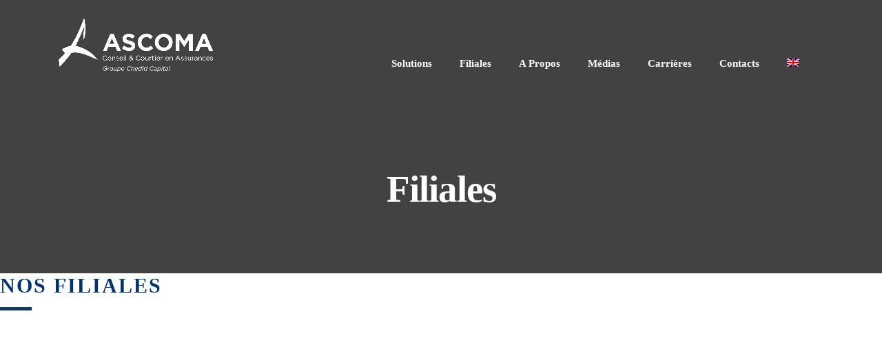

--- FILE ---
content_type: text/html; charset=UTF-8
request_url: https://ascoma.com/filiales/
body_size: 71510
content:
<!DOCTYPE html><html lang="fr-FR" id="main_html"><head><script data-no-optimize="1">var litespeed_docref=sessionStorage.getItem("litespeed_docref");litespeed_docref&&(Object.defineProperty(document,"referrer",{get:function(){return litespeed_docref}}),sessionStorage.removeItem("litespeed_docref"));</script> <meta charset="UTF-8"><meta name="viewport" content="width=device-width, initial-scale=1"><link rel="profile" href="https://gmpg.org/xfn/11"><link rel="pingback" href="https://ascoma.com/xmlrpc.php"><meta name='robots' content='index, follow, max-image-preview:large, max-snippet:-1, max-video-preview:-1' /> <script data-no-defer="1" data-ezscrex="false" data-cfasync="false" data-pagespeed-no-defer data-cookieconsent="ignore">var ctPublicFunctions = {"_ajax_nonce":"f739e2b302","_rest_nonce":"dfc319e2a2","_ajax_url":"\/wp-admin\/admin-ajax.php","_rest_url":"https:\/\/ascoma.com\/wp-json\/","data__cookies_type":"none","data__ajax_type":"admin_ajax","data__bot_detector_enabled":"1","data__frontend_data_log_enabled":1,"cookiePrefix":"","wprocket_detected":false,"host_url":"ascoma.com","text__ee_click_to_select":"Click to select the whole data","text__ee_original_email":"The complete one is","text__ee_got_it":"Got it","text__ee_blocked":"Blocked","text__ee_cannot_connect":"Cannot connect","text__ee_cannot_decode":"Can not decode email. Unknown reason","text__ee_email_decoder":"CleanTalk email decoder","text__ee_wait_for_decoding":"The magic is on the way!","text__ee_decoding_process":"Please wait a few seconds while we decode the contact data."}</script> <script data-no-defer="1" data-ezscrex="false" data-cfasync="false" data-pagespeed-no-defer data-cookieconsent="ignore">var ctPublic = {"_ajax_nonce":"f739e2b302","settings__forms__check_internal":"0","settings__forms__check_external":"0","settings__forms__force_protection":0,"settings__forms__search_test":"1","settings__forms__wc_add_to_cart":"0","settings__data__bot_detector_enabled":"1","settings__sfw__anti_crawler":0,"blog_home":"https:\/\/ascoma.com\/","pixel__setting":"3","pixel__enabled":true,"pixel__url":null,"data__email_check_before_post":"1","data__email_check_exist_post":"0","data__cookies_type":"none","data__key_is_ok":true,"data__visible_fields_required":true,"wl_brandname":"Anti-Spam by CleanTalk","wl_brandname_short":"CleanTalk","ct_checkjs_key":"194d71a5f1df493865c6b27d6d243db663221f4386d5dfb722959b82be63e833","emailEncoderPassKey":"de9065cec1b22601c1348242144e56c6","bot_detector_forms_excluded":"W10=","advancedCacheExists":false,"varnishCacheExists":false,"wc_ajax_add_to_cart":false}</script> <title>Filiales Ascoma</title><meta name="description" content="Filiales du Groupe Ascoma" /><link rel="canonical" href="https://ascoma.com/filiales/" /><meta property="og:locale" content="fr_FR" /><meta property="og:type" content="article" /><meta property="og:title" content="Filiales" /><meta property="og:description" content="Accompagner les PME, grandes entreprises internationales, organismes publics ainsi que les particuliers pour mieux appréhender et maîtriser leurs risques au quotidien." /><meta property="og:url" content="https://ascoma.com/filiales/" /><meta property="og:site_name" content="ASCOMA" /><meta property="article:publisher" content="https://www.facebook.com/groupeascoma" /><meta property="article:modified_time" content="2022-03-07T11:24:17+00:00" /><meta property="og:image" content="https://ascoma.com/wp-content/uploads/2023/03/Logo-Ascoma-new-version-F.png" /><meta property="og:image:width" content="1236" /><meta property="og:image:height" content="432" /><meta property="og:image:type" content="image/png" /><meta name="twitter:card" content="summary_large_image" /> <script type="application/ld+json" class="yoast-schema-graph">{"@context":"https://schema.org","@graph":[{"@type":"WebPage","@id":"https://ascoma.com/filiales/","url":"https://ascoma.com/filiales/","name":"Filiales Ascoma","isPartOf":{"@id":"https://ascoma.com/#website"},"datePublished":"2021-11-11T16:46:25+00:00","dateModified":"2022-03-07T11:24:17+00:00","description":"Filiales du Groupe Ascoma","breadcrumb":{"@id":"https://ascoma.com/filiales/#breadcrumb"},"inLanguage":"fr-FR","potentialAction":[{"@type":"ReadAction","target":["https://ascoma.com/filiales/"]}]},{"@type":"BreadcrumbList","@id":"https://ascoma.com/filiales/#breadcrumb","itemListElement":[{"@type":"ListItem","position":1,"name":"Accueil","item":"https://ascoma.com/"},{"@type":"ListItem","position":2,"name":"Filiales"}]},{"@type":"WebSite","@id":"https://ascoma.com/#website","url":"https://ascoma.com/","name":"ASCOMA","description":"Conseil &amp; Courtier en Assurances en Afrique","potentialAction":[{"@type":"SearchAction","target":{"@type":"EntryPoint","urlTemplate":"https://ascoma.com/?s={search_term_string}"},"query-input":{"@type":"PropertyValueSpecification","valueRequired":true,"valueName":"search_term_string"}}],"inLanguage":"fr-FR"}]}</script> <link rel='dns-prefetch' href='//fd.cleantalk.org' /><link rel='dns-prefetch' href='//use.fontawesome.com' /><link rel='dns-prefetch' href='//fonts.googleapis.com' /><link rel="alternate" type="application/rss+xml" title="ASCOMA &raquo; Flux" href="https://ascoma.com/feed/" /><link rel="alternate" type="application/rss+xml" title="ASCOMA &raquo; Flux des commentaires" href="https://ascoma.com/comments/feed/" /><link rel="alternate" title="oEmbed (JSON)" type="application/json+oembed" href="https://ascoma.com/wp-json/oembed/1.0/embed?url=https%3A%2F%2Fascoma.com%2Ffiliales%2F" /><link rel="alternate" title="oEmbed (XML)" type="text/xml+oembed" href="https://ascoma.com/wp-json/oembed/1.0/embed?url=https%3A%2F%2Fascoma.com%2Ffiliales%2F&#038;format=xml" /><style id='wp-img-auto-sizes-contain-inline-css' type='text/css'>img:is([sizes=auto i],[sizes^="auto," i]){contain-intrinsic-size:3000px 1500px}
/*# sourceURL=wp-img-auto-sizes-contain-inline-css */</style><style id="litespeed-ccss">ul{box-sizing:border-box}:root{--wp--preset--font-size--normal:16px;--wp--preset--font-size--huge:42px}:host,:root{--fa-font-solid:normal 900 1em/1 "Font Awesome 6 Solid";--fa-font-regular:normal 400 1em/1 "Font Awesome 6 Regular";--fa-font-light:normal 300 1em/1 "Font Awesome 6 Light";--fa-font-thin:normal 100 1em/1 "Font Awesome 6 Thin";--fa-font-duotone:normal 900 1em/1 "Font Awesome 6 Duotone";--fa-font-sharp-solid:normal 900 1em/1 "Font Awesome 6 Sharp";--fa-font-brands:normal 400 1em/1 "Font Awesome 6 Brands"}:root{--wp--preset--aspect-ratio--square:1;--wp--preset--aspect-ratio--4-3:4/3;--wp--preset--aspect-ratio--3-4:3/4;--wp--preset--aspect-ratio--3-2:3/2;--wp--preset--aspect-ratio--2-3:2/3;--wp--preset--aspect-ratio--16-9:16/9;--wp--preset--aspect-ratio--9-16:9/16;--wp--preset--color--black:#000000;--wp--preset--color--cyan-bluish-gray:#abb8c3;--wp--preset--color--white:#ffffff;--wp--preset--color--pale-pink:#f78da7;--wp--preset--color--vivid-red:#cf2e2e;--wp--preset--color--luminous-vivid-orange:#ff6900;--wp--preset--color--luminous-vivid-amber:#fcb900;--wp--preset--color--light-green-cyan:#7bdcb5;--wp--preset--color--vivid-green-cyan:#00d084;--wp--preset--color--pale-cyan-blue:#8ed1fc;--wp--preset--color--vivid-cyan-blue:#0693e3;--wp--preset--color--vivid-purple:#9b51e0;--wp--preset--gradient--vivid-cyan-blue-to-vivid-purple:linear-gradient(135deg,rgba(6,147,227,1) 0%,rgb(155,81,224) 100%);--wp--preset--gradient--light-green-cyan-to-vivid-green-cyan:linear-gradient(135deg,rgb(122,220,180) 0%,rgb(0,208,130) 100%);--wp--preset--gradient--luminous-vivid-amber-to-luminous-vivid-orange:linear-gradient(135deg,rgba(252,185,0,1) 0%,rgba(255,105,0,1) 100%);--wp--preset--gradient--luminous-vivid-orange-to-vivid-red:linear-gradient(135deg,rgba(255,105,0,1) 0%,rgb(207,46,46) 100%);--wp--preset--gradient--very-light-gray-to-cyan-bluish-gray:linear-gradient(135deg,rgb(238,238,238) 0%,rgb(169,184,195) 100%);--wp--preset--gradient--cool-to-warm-spectrum:linear-gradient(135deg,rgb(74,234,220) 0%,rgb(151,120,209) 20%,rgb(207,42,186) 40%,rgb(238,44,130) 60%,rgb(251,105,98) 80%,rgb(254,248,76) 100%);--wp--preset--gradient--blush-light-purple:linear-gradient(135deg,rgb(255,206,236) 0%,rgb(152,150,240) 100%);--wp--preset--gradient--blush-bordeaux:linear-gradient(135deg,rgb(254,205,165) 0%,rgb(254,45,45) 50%,rgb(107,0,62) 100%);--wp--preset--gradient--luminous-dusk:linear-gradient(135deg,rgb(255,203,112) 0%,rgb(199,81,192) 50%,rgb(65,88,208) 100%);--wp--preset--gradient--pale-ocean:linear-gradient(135deg,rgb(255,245,203) 0%,rgb(182,227,212) 50%,rgb(51,167,181) 100%);--wp--preset--gradient--electric-grass:linear-gradient(135deg,rgb(202,248,128) 0%,rgb(113,206,126) 100%);--wp--preset--gradient--midnight:linear-gradient(135deg,rgb(2,3,129) 0%,rgb(40,116,252) 100%);--wp--preset--font-size--small:13px;--wp--preset--font-size--medium:20px;--wp--preset--font-size--large:36px;--wp--preset--font-size--x-large:42px;--wp--preset--spacing--20:0.44rem;--wp--preset--spacing--30:0.67rem;--wp--preset--spacing--40:1rem;--wp--preset--spacing--50:1.5rem;--wp--preset--spacing--60:2.25rem;--wp--preset--spacing--70:3.38rem;--wp--preset--spacing--80:5.06rem;--wp--preset--shadow--natural:6px 6px 9px rgba(0, 0, 0, 0.2);--wp--preset--shadow--deep:12px 12px 50px rgba(0, 0, 0, 0.4);--wp--preset--shadow--sharp:6px 6px 0px rgba(0, 0, 0, 0.2);--wp--preset--shadow--outlined:6px 6px 0px -3px rgba(255, 255, 255, 1), 6px 6px rgba(0, 0, 0, 1);--wp--preset--shadow--crisp:6px 6px 0px rgba(0, 0, 0, 1)}.wpml-ls-flag{display:inline-block}.wpml-ls-flag{display:inline-block}html body .stm-navigation__default ul li.stm_megamenu{position:static!important}html body .stm-navigation__default ul li.stm_megamenu:before{display:none!important}html body .stm-navigation__default ul li.stm_megamenu img{display:block;max-width:100%;height:auto;margin-top:-9px;margin-bottom:13px;position:relative;overflow:hidden}html body .stm-navigation__default ul li.stm_megamenu>ul.sub-menu{top:100%;left:0!important;right:0!important;display:flex;flex-wrap:wrap;padding:28px 0 26px;background-color:#ffffff!important;background-size:cover;transform:translateY(10px);box-shadow:0 0 10px rgb(0 0 0/.28)}@media (max-width:1023px){html body .stm-navigation__default ul li.stm_megamenu>ul.sub-menu{background-color:transparent!important}}html body .stm-navigation__default ul li.stm_megamenu>ul.sub-menu:before{content:"";position:absolute;top:0;left:0;width:100%;height:100%;border:1px solid #dedede}html body .stm-navigation__default ul li.stm_megamenu>ul.sub-menu:after{width:100%}html body .stm-navigation__default ul li.stm_megamenu>ul.sub-menu>li{width:25%;float:none;padding:0 40px;border:0;border-left:1px solid #dedede}html body .stm-navigation__default ul li.stm_megamenu>ul.sub-menu>li:first-child{border-left:0!important}html body .stm-navigation__default ul li.stm_megamenu>ul.sub-menu>li>a{padding:0!important;background-color:transparent!important;text-transform:none;letter-spacing:0;font-weight:700;font-size:16px}html body .stm-navigation__default ul li.stm_megamenu>ul.sub-menu>li:before,html body .stm-navigation__default ul li.stm_megamenu>ul.sub-menu>li:after{display:none}html body .stm-navigation__default ul li.stm_megamenu>ul.sub-menu>li.menu-item-has-children a{font-size:14px;padding:15px 0!important}html body .stm-navigation__default ul li.stm_megamenu>ul.sub-menu>li ul.sub-menu{width:auto;padding:0;margin:0-15px;position:static;box-shadow:none;background-color:transparent!important}html body .stm-navigation__default ul li.stm_megamenu>ul.sub-menu>li ul.sub-menu:after{display:none}html body .stm-navigation__default ul li.stm_megamenu>ul.sub-menu>li ul.sub-menu>li{float:none;width:100%;padding:0 15px;border:0!important}html body .stm-navigation__default ul li.stm_megamenu>ul.sub-menu>li ul.sub-menu>li>a{padding:0!important;margin:11px 0!important;border:0;letter-spacing:0;text-transform:none;background-color:transparent!important;font-weight:400;font-size:14px}@media (min-width:1024px){html body .stm-navigation__default ul li.stm_megamenu>ul.sub-menu>li ul.sub-menu>li>a{color:#333333!important}}@media (max-width:1023px){html body .stm-navigation__default ul li.stm_megamenu>ul.sub-menu>li ul.sub-menu>li>a{margin:0!important;padding:15px 0!important}}html body .stm-navigation__default ul li.stm_megamenu>ul.sub-menu>li ul.sub-menu>li:before,html body .stm-navigation__default ul li.stm_megamenu>ul.sub-menu>li ul.sub-menu>li:after{display:none}html body .stm-navigation__default ul li.stm_megamenu>ul.sub-menu>li ul.sub-menu>li:last-child a{margin-bottom:0!important}html body .stm-navigation__default ul li.stm_megamenu>ul.sub-menu>li.stm_col_width_2{width:16.66666667%}html body .stm-navigation__default ul li.stm_megamenu_2>ul.sub-menu>li{width:50%}html body .stm-navigation__default ul li.stm_megamenu_3>ul.sub-menu>li{width:33.33333333%}html body .stm-navigation__default ul li.stm_megamenu_4>ul.sub-menu>li{width:25%}html body .stm-navigation__default ul li.stm_megamenu_6>ul.sub-menu>li{width:16.33333333%}@media (max-width:1023px){html body .stm-navigation__default ul li.stm_megamenu>ul.sub-menu>li{width:100%!important;float:none!important}html body .stm-navigation__default ul li.stm_megamenu>ul.sub-menu>li:after{content:"";display:table;width:100%}html body .stm-navigation__default ul li.stm_megamenu li.menu-item-has-children>a{position:relative}}@media (max-width:1023px){html body .stm-navigation__default ul li.stm_megamenu{position:relative!important}html body .stm-navigation__default ul li.stm_megamenu>ul.sub-menu{padding:15px 0 0 0!important}html body .stm-navigation__default ul li.stm_megamenu ul.sub-menu{display:none;box-shadow:none!important;background:transparent!important;transform:translateY(0)!important;max-width:100%!important;margin:0!important;padding:0 0 0 10px!important}html body .stm-navigation__default ul li.stm_megamenu ul.sub-menu:before{display:none}html body .stm-navigation__default ul li.stm_megamenu ul.sub-menu li{border-left:0!important;width:100%!important;padding:0!important}html body .stm-navigation__default ul li.stm_megamenu ul.sub-menu li a{margin:0!important}html body .stm-navigation__default ul li.stm_megamenu ul.sub-menu li a img{margin-bottom:0!important}html body .stm-navigation__default ul li.stm_megamenu ul.sub-menu li a:after{display:none!important}}#cookie-law-info-bar,.wt-cli-cookie-bar{box-sizing:border-box;font-size:10pt;margin:0 auto;padding:10px 10px;position:absolute;text-align:center;width:100%;z-index:99999;box-shadow:rgb(0 0 0/.5)0 5px 10px;display:none;left:0}#cookie-law-info-again{font-size:10pt;margin:0;padding:5px 10px;text-align:center;z-index:9999;box-shadow:#161616 2px 2px 5px 2px}#cookie-law-info-bar span{vertical-align:middle}.cli-plugin-button,.cli-plugin-button:visited{display:inline-block;padding:8px 16px 8px;color:#fff;text-decoration:none;-moz-border-radius:4px;-webkit-border-radius:4px;position:relative;text-decoration:none}.cli-plugin-button,.cli-plugin-button:visited,.medium.cli-plugin-button,.medium.cli-plugin-button:visited{font-size:13px;font-weight:500;line-height:1}.cli-bar-popup{-moz-background-clip:padding;-webkit-background-clip:padding;background-clip:padding-box;-webkit-border-radius:30px;-moz-border-radius:30px;border-radius:30px;padding:20px}@media only screen and (max-width:768px){.cli-plugin-button{margin:10px}}@media only screen and (max-width:567px){.cli-switch .cli-slider:after{display:none}.cli-tab-header a.cli-nav-link{font-size:12px}.cli-modal .cli-modal-close{right:-10px;top:-15px}}.wt-cli-cookie-bar-container{display:none}.wt-cli-necessary-checkbox{display:none!important}.cli-container-fluid{padding-right:15px;padding-left:15px;margin-right:auto;margin-left:auto}.cli-row{display:-ms-flexbox;display:flex;-ms-flex-wrap:wrap;flex-wrap:wrap;margin-right:-15px;margin-left:-15px}.cli-align-items-stretch{-ms-flex-align:stretch!important;align-items:stretch!important}.cli-px-0{padding-left:0;padding-right:0}.cli-btn{font-size:14px;display:inline-block;font-weight:400;text-align:center;white-space:nowrap;vertical-align:middle;border:1px solid #fff0;padding:.5rem 1.25rem;line-height:1;border-radius:.25rem}.cli-modal-backdrop{position:fixed;top:0;right:0;bottom:0;left:0;z-index:1040;background-color:#000;-webkit-transform:scale(0);transform:scale(0)}.cli-modal-backdrop.cli-fade{opacity:0}.cli-modal{position:fixed;top:0;right:0;bottom:0;left:0;z-index:99999;-webkit-transform:scale(0);transform:scale(0);overflow:hidden;outline:0;visibility:hidden}.cli-modal a{text-decoration:none}.cli-modal .cli-modal-dialog{position:relative;width:auto;margin:.5rem;font-family:inherit;font-size:1rem;font-weight:400;line-height:1.5;color:#212529;text-align:left;display:-ms-flexbox;display:flex;-ms-flex-align:center;align-items:center;min-height:calc(100% - (.5rem*2))}@media (min-width:576px){.cli-modal .cli-modal-dialog{max-width:500px;margin:1.75rem auto;min-height:calc(100% - (1.75rem*2))}}.cli-modal-content{position:relative;display:-ms-flexbox;display:flex;-ms-flex-direction:column;flex-direction:column;width:100%;background-clip:padding-box;border-radius:.2rem;box-sizing:border-box;outline:0}.cli-modal-footer{position:relative}.cli-switch{display:inline-block;position:relative;min-height:1px;padding-left:38px;font-size:14px;width:auto}.cli-switch input[type="checkbox"]{display:block;margin:0;width:0;position:absolute!important;left:0!important;opacity:0!important}.cli-switch .cli-slider{background-color:#e3e1e8;height:20px;width:38px;bottom:0;left:0;position:absolute;right:0;top:0}.cli-switch .cli-slider:before{bottom:2px;content:"";height:15px;left:3px;position:absolute;width:15px}.cli-switch .cli-slider{border-radius:34px;font-size:0}.cli-switch .cli-slider:before{border-radius:50%}.cli-tab-content{width:100%;padding:5px 30px 5px 5px;box-sizing:border-box}@media (max-width:767px){.cli-tab-content{padding:30px 10px}}.cli-wrapper{max-width:100%;float:none;margin:0 auto}.cli-tab-footer .cli-btn{padding:10px 15px;width:auto;text-decoration:none}.cli-tab-footer{width:100%;text-align:right;padding:20px 0}.cli-col-12{width:100%}.cli-tab-header{display:flex;justify-content:space-between}.cli-tab-header a:before{width:10px;height:2px;left:0;top:calc(50% - 1px)}.cli-tab-header a:after{width:2px;height:10px;left:4px;top:calc(50% - 5px);-webkit-transform:none;transform:none}.cli-tab-header a:before{width:7px;height:7px;border-right:1px solid #4a6e78;border-bottom:1px solid #4a6e78;content:" ";transform:rotate(-45deg);margin-right:10px}.cli-tab-header a.cli-nav-link{position:relative;display:flex;align-items:center;font-size:14px;color:#000;text-decoration:none}.cli-tab-header{border-radius:5px;padding:12px 15px;background-color:#f2f2f2}.cli-modal .cli-modal-close{position:absolute;right:0;top:0;z-index:1;-webkit-appearance:none;width:40px;height:40px;padding:0;border-radius:50%;padding:10px;background:#fff0;border:none}.cli-tab-container h4{font-family:inherit;font-size:16px;margin-bottom:15px;margin:10px 0}.cli-privacy-content-text{font-size:14px;line-height:1.4;margin-top:0;padding:0;color:#000}.cli-tab-content{display:none}.cli-tab-section .cli-tab-content{padding:10px 20px 5px 20px}.cli-tab-section{margin-top:5px}@media (min-width:992px){.cli-modal .cli-modal-dialog{max-width:700px}}.cli-switch .cli-slider:after{content:attr(data-cli-disable);position:absolute;right:50px;font-size:12px;text-align:right;min-width:120px}a.cli-privacy-readmore{font-size:12px;margin-top:12px;display:inline-block;text-decoration:underline}.cli-privacy-overview{padding-bottom:12px}a.cli-privacy-readmore:before{content:attr(data-readmore-text)}.cli-modal-close svg{fill:#000}span.cli-necessary-caption{color:#000;font-size:12px}.cli-tab-container .cli-row{max-height:500px;overflow-y:auto}.cli-bar-container{float:none;margin:0 auto;justify-content:space-between;display:flex;align-items:center;flex-wrap:wrap}.cli-style-v2{font-size:11pt;font-weight:400}.cli-bar-message{width:70%;text-align:left}@media (max-width:985px){.cli-bar-message{width:100%}.cli-bar-container{justify-content:center}}.wt-cli-sr-only{display:none}.wt-cli-privacy-accept-btn{margin-left:10px}.cli_action_button,.cli-privacy-readmore,.cli-tab-header a,.cli-switch .cli-slider{outline:0}.wt-cli-privacy-overview-actions{padding-bottom:0}.wt-cli-cookie-description{font-size:14px;line-height:1.4;margin-top:0;padding:0;color:#000}.cli-modal-content,.cli-tab-content{background-color:#fff}.cli-privacy-content-text,.cli-modal .cli-modal-dialog,a.cli-privacy-readmore{color:#000}.cli-tab-header{background-color:#f2f2f2}.cli-tab-header,.cli-tab-header a.cli-nav-link,span.cli-necessary-caption,.cli-switch .cli-slider:after{color:#000}.cli-switch .cli-slider:before{background-color:#fff}.cli-switch .cli-slider{background-color:#e3e1e8}.cli-modal-close svg{fill:#000}.cli-tab-footer .wt-cli-privacy-accept-btn{background-color:#00acad;color:#fff}.cli-tab-header a:before{border-right:1px solid #000;border-bottom:1px solid #000}.wpml-ls-menu-item .wpml-ls-flag{display:inline;vertical-align:baseline}ul .wpml-ls-menu-item a{display:flex;align-items:center}.wpml-ls-slot-36,.wpml-ls-slot-36 a,.wpml-ls-slot-36 a:visited{color:#fff}.fa{font-family:var(--fa-style-family,"Font Awesome 6 Free");font-weight:var(--fa-style,900)}.fa{-moz-osx-font-smoothing:grayscale;-webkit-font-smoothing:antialiased;display:var(--fa-display,inline-block);font-style:normal;font-variant:normal;line-height:1;text-rendering:auto}.fa-search:before{content:""}:host,:root{--fa-style-family-brands:"Font Awesome 6 Brands";--fa-font-brands:normal 400 1em/1 "Font Awesome 6 Brands"}:host,:root{--fa-font-regular:normal 400 1em/1 "Font Awesome 6 Free"}:host,:root{--fa-style-family-classic:"Font Awesome 6 Free";--fa-font-solid:normal 900 1em/1 "Font Awesome 6 Free"}.vc_column-inner::after,.vc_row:after{clear:both}.vc_row:after,.vc_row:before{content:" ";display:table}.vc_column_container{width:100%}.vc_row{margin-left:-15px;margin-right:-15px}.vc_col-sm-12{position:relative;min-height:1px;padding-left:15px;padding-right:15px;box-sizing:border-box}@media (min-width:768px){.vc_col-sm-12{float:left}.vc_col-sm-12{width:100%}}.wpb_text_column :last-child{margin-bottom:0}.wpb_content_element{margin-bottom:35px}.wpb-content-wrapper{margin:0;padding:0;border:none;overflow:unset;display:block}.vc_column-inner::after,.vc_column-inner::before{content:" ";display:table}.vc_column_container{padding-left:0;padding-right:0}.vc_column_container>.vc_column-inner{box-sizing:border-box;padding-left:15px;padding-right:15px;width:100%}html{font-family:sans-serif;-ms-text-size-adjust:100%;-webkit-text-size-adjust:100%}body{margin:0}a{background-color:#fff0}h1{font-size:2em;margin:.67em 0}img{border:0}svg:not(:root){overflow:hidden}button,input{color:inherit;font:inherit;margin:0}button{overflow:visible}button{text-transform:none}button{-webkit-appearance:button}button::-moz-focus-inner,input::-moz-focus-inner{border:0;padding:0}input{line-height:normal}input[type=checkbox]{box-sizing:border-box;padding:0}table{border-collapse:collapse;border-spacing:0}td,th{padding:0}*{box-sizing:border-box}*:before,*:after{box-sizing:border-box}html{font-size:10px}body{font-family:"Helvetica Neue",Helvetica,Arial,sans-serif;font-size:14px;line-height:1.428571429;color:#333;background-color:#fff}input,button{font-family:inherit;font-size:inherit;line-height:inherit}a{color:#337ab7;text-decoration:none}img{vertical-align:middle}h1,h2,h4,.h1{font-family:inherit;font-weight:500;line-height:1.1;color:inherit}h1,.h1,h2{margin-top:20px;margin-bottom:10px}h4{margin-top:10px;margin-bottom:10px}h1,.h1{font-size:36px}h2{font-size:30px}h4{font-size:18px}.text-left{text-align:left}.text-uppercase{text-transform:uppercase}ul{margin-top:0;margin-bottom:10px}ul ul{margin-bottom:0}.container{padding-right:15px;padding-left:15px;margin-right:auto;margin-left:auto}.container:before,.container:after{display:table;content:" "}.container:after{clear:both}@media (min-width:768px){.container{width:750px}}@media (min-width:992px){.container{width:970px}}@media (min-width:1200px){.container{width:1170px}}.container-fluid{padding-right:15px;padding-left:15px;margin-right:auto;margin-left:auto}.container-fluid:before,.container-fluid:after{display:table;content:" "}.container-fluid:after{clear:both}.row{margin-right:-15px;margin-left:-15px}.row:before,.row:after{display:table;content:" "}.row:after{clear:both}table{background-color:#fff0}th{text-align:left}label{display:inline-block;max-width:100%;margin-bottom:5px;font-weight:700}input[type=checkbox]{margin:4px 0 0;margin-top:1px ;line-height:normal}.form-control{display:block;width:100%;height:34px;padding:6px 12px;font-size:14px;line-height:1.428571429;color:#555;background-color:#fff;background-image:none;border:1px solid #ccc;border-radius:4px;box-shadow:inset 0 1px 1px rgb(0 0 0/.075)}.form-control::-moz-placeholder{color:#999;opacity:1}.form-control:-ms-input-placeholder{color:#999}.form-control::-webkit-input-placeholder{color:#999}.form-control::-ms-expand{background-color:#fff0;border:0}.fade{opacity:0}.modal{position:fixed;top:0;right:0;bottom:0;left:0;z-index:1050;display:none;overflow:hidden;-webkit-overflow-scrolling:touch;outline:0}.modal.fade .modal-dialog{transform:translate(0,-25%)}.modal-dialog{position:relative;width:auto;margin:10px}.modal-content{position:relative;background-color:#fff;background-clip:padding-box;border:1px solid #999;border:1px solid rgb(0 0 0/.2);border-radius:6px;box-shadow:0 3px 9px rgb(0 0 0/.5);outline:0}.modal-body{position:relative;padding:15px}@media (min-width:768px){.modal-dialog{width:600px;margin:30px auto}.modal-content{box-shadow:0 5px 15px rgb(0 0 0/.5)}}@-ms-viewport{width:device-width}body{-webkit-font-smoothing:antialiased;-moz-osx-font-smoothing:grayscale}#wrapper{position:relative;overflow:hidden;z-index:100}.stm-header{margin-bottom:60px}.stm_header_transparent .stm-header{position:absolute;width:100%}.stm_markup{display:-ms-flexbox;display:flex;-ms-flex-wrap:wrap;flex-wrap:wrap;-ms-flex-align:start;align-items:flex-start}.stm_markup__content{padding:0 15px}.stm_markup_full>.stm_markup__content{width:100%;padding:0}@media (max-width:1023px){.stm_markup__content{width:100%!important}}.modal .modal-content{border-radius:0;padding:30px 30px 10px 30px}body{font-family:"Roboto",sans-serif;font-size:14px;line-height:16px;font-weight:400}h1,.h1,h2,h4{font-weight:700;padding:0;margin:0 0 8px}h2{margin-bottom:13px}h2:before{margin-bottom:25px}h4{margin-bottom:20px}a{color:#3c98ff;outline:none!important}@media (max-width:1023px){html body{font-size:16px;line-height:24px}}table{width:100%;margin-bottom:50px}table thead tr th{padding:15px 30px;background:#eee;font-size:13px;text-transform:uppercase;font-weight:900}table tbody tr td{padding:20px 30px;border-bottom:1px solid #eee}.stm_separator{display:block;width:46px;height:5px;margin:0 0 21px}button[type=submit]:not(.btn){text-decoration:none!important;border:none;color:#fff;font-size:13px;padding:10px 22px 10px;font-weight:900;display:inline-block;box-shadow:none!important;outline:none!important;text-transform:uppercase}input[type=text]{width:100%;font-size:13px;color:#777;background:#efefef;border:3px solid #efefef;box-shadow:none!important;outline:none!important;padding:12px 13px;height:44px;border-radius:0;vertical-align:top;-webkit-appearance:none;-moz-appearance:none;appearance:none}input[type=checkbox]{outline:none!important}body .stm_mgb_2{margin-bottom:2px}.text-transform{text-transform:uppercase!important}.vc_row{position:relative}img{max-width:100%;height:auto;transform:translateZ(0)}.stm_flex{width:100%;display:-ms-flexbox;display:flex;-ms-flex-wrap:wrap;flex-wrap:wrap}.stm_flex_center{-ms-flex-align:center;align-items:center}.stm_flex_last>*:last-child:not(:first-child){margin-left:auto;padding-left:15px}.stm_flex_nowrap{-ms-flex-wrap:nowrap;flex-wrap:nowrap}.no_line:before{display:none}.stm_no_side_pd{padding-left:0!important;padding-right:0!important}.vertical-alignment-helper{display:table;height:100%;width:100%}.vertical-alignment-helper .vertical-align-center{display:table-cell;vertical-align:middle}.vertical-alignment-helper .vertical-align-center .modal-content{width:inherit;height:inherit;margin:0 auto}.pearl_arrow_top{display:block;position:fixed;right:4%;bottom:3%;transform:translateX(-3%) translateY(0);z-index:99999;opacity:0;visibility:hidden}.pearl_arrow_top .arrow:after,.pearl_arrow_top .arrow:before,.pearl_arrow_top:after,.pearl_arrow_top:before{content:"";display:block;position:absolute;top:23px;left:20px;width:8px;height:1px;background-color:#000;z-index:20}.pearl_arrow_top .arrow:before,.pearl_arrow_top:before{transform:rotate(-45deg)}.pearl_arrow_top .arrow:after,.pearl_arrow_top:after{left:26px;transform:rotate(45deg)}.pearl_arrow_top .arrow{display:-ms-flexbox;display:flex;width:53px;height:53px;border-radius:50%;-ms-flex-pack:center;justify-content:center;-ms-flex-align:center;align-items:center;background-color:#fff;box-shadow:0 5px 15px 0 rgb(0 0 0/.2);z-index:3}.pearl_arrow_top .arrow:after,.pearl_arrow_top .arrow:before{top:28px}.stm-header .stm-logo img{max-width:100%;height:auto}.stm-navigation__line_bottom>ul>li{position:relative}.stm-navigation__line_bottom>ul>li:before{content:"";display:block;position:absolute;left:15px;right:15px;bottom:-5px;height:4px;opacity:0;visibility:hidden}.stm-navigation{font-size:16px}.stm-navigation ul{padding:0;margin:0;list-style:none}.stm-navigation ul>li{float:left}.stm-navigation ul>li>a{display:block;padding:0 5px;font-weight:700}.stm-navigation ul:after{content:"";display:block;clear:both}.stm-navigation__default>ul{margin:0-15px}.stm-navigation__default>ul>li{position:relative}.stm-navigation__default>ul>li>a{padding:0 15px;font-weight:700;text-decoration:none!important}.stm-navigation__default>ul>li ul{opacity:0;visibility:hidden;position:absolute;top:37px;left:15px;width:260px;padding:0;margin:0;list-style:none;box-shadow:0 0 10px rgb(0 0 0/.28);background-color:#fff}.stm-navigation__default>ul>li ul:after{content:"";display:block;position:absolute;top:-15px;left:0;width:260px;height:15px;background-color:#fff0}.stm-navigation__default>ul>li ul li{position:relative;width:100%;border-bottom:1px solid #ddd}.stm-navigation__default>ul>li ul li:last-child{border-bottom:0}.stm-navigation__default>ul>li ul li>a{display:block;padding:15px 20px;font-size:12px;font-weight:800;line-height:18px;text-decoration:none!important;text-transform:uppercase;letter-spacing:.3px}.stm-navigation__default>ul>li ul li>ul{top:0;left:104%;box-shadow:-4px 0 10px rgb(0 0 0/.28);z-index:20}.stm-navigation__default>ul>li ul li>ul:after{height:100%;width:35px;left:-35px;top:0}.stm-navigation__default>ul>li ul li>ul:before{top:20px;left:-8px}@media (max-width:1023px){.stm-navigation__default{-ms-flex-wrap:wrap;flex-wrap:wrap}.stm-navigation__default>ul{width:100%}.stm-navigation__default>ul>li{position:relative;float:none;display:block;width:100%}.stm-navigation__default>ul>li:before{display:none}.stm-navigation__default>ul>li>a{padding:15px 15px 15px 0;height:auto}.stm-navigation__default>ul>li ul.sub-menu{padding:15px 0;width:100%;position:static;box-shadow:none;opacity:1;visibility:visible;display:none}.stm-navigation__default>ul>li ul.sub-menu .sub-menu{padding:0 0 0 10px}}@media (max-width:1023px){.stm-navigation ul li.menu-item-has-children>a{position:relative}}#searchModal .modal-content{width:800px;background:#fff0;box-shadow:none!important;border:0}#searchModal .modal-content .search-wrapper{position:relative}#searchModal .modal-content .search-wrapper .search-input{min-height:60px;padding-right:40px;padding-left:40px;font-size:18px;line-height:60px;border:0!important}#searchModal .modal-content .search-wrapper .search-submit{position:absolute;right:0;top:0;height:100%;padding:0 25px;line-height:60px;background:transparent!important;z-index:999}#searchModal .modal-content .search-wrapper .search-submit i{font-size:24px}.stm_mobile__header{display:none;padding:30px 15px}.stm_mobile__logo{max-width:50%}.stm_mobile__switcher{position:relative;margin-top:0;z-index:999}.stm_mobile__switcher span{display:block;width:28px;height:4px;margin-bottom:7px;border-radius:2px;background:rgb(255 255 255/.5)}.stm_mobile__switcher span:first-child{position:relative;top:0}.stm_mobile__switcher span:nth-child(2){opacity:1}.stm_mobile__switcher span:last-child{margin-bottom:0;position:relative;top:0}@media (max-width:1023px){.stm_mobile__header{display:block}}@media (max-width:1024px){.stm_mobile__logo{max-width:40%}}@media (max-width:550px){.stm_mobile__logo{max-width:50%}}@media (max-width:1023px){.stm-navigation__default>ul>li ul li{float:none}}@media (max-width:450px){.stm_mobile__header{padding-left:0!important;padding-right:0!important}}.stm-header__row{position:relative;display:-ms-flexbox;display:flex;z-index:50}.stm-header__row_color{position:relative;background-size:cover}.stm-header__row_color_center{z-index:20}.stm-header__row_color:before{content:"";display:block;position:absolute;top:0;left:0;right:0;bottom:0}.stm-header__row_color>.container{position:relative}.stm-header__row_color>.container:before{content:"";display:block;position:absolute;top:0;left:0;right:0;bottom:0}.stm-header__cell{display:-ms-flexbox;display:flex;-ms-flex-positive:1;flex-grow:1;-ms-flex-negative:0;flex-shrink:0;-ms-flex-align:center;align-items:center}.stm-header__cell_left{-ms-flex-pack:start;justify-content:flex-start}.stm-header__cell_left .stm-header__element{margin-right:30px}.stm-header__cell_left .stm-header__element:last-child{margin-right:0}.stm-header__cell_right{-ms-flex-pack:end;justify-content:flex-end}.stm-header__cell_right .stm-header__element{margin-left:30px}.stm-header__cell_right .stm-header__element:last-child{margin-right:0}.stm-header__element{display:-ms-flexbox;display:flex}.stm-header__overlay{position:fixed;top:0;left:0;bottom:0;right:-100%;background:rgb(0 0 0/.5);opacity:0;visibility:hidden;display:none;z-index:99}@media (max-width:1023px){.stm-header__overlay{display:block}}.stm_header_transparent .stm-header__row_color{background:none!important}.stm_header_transparent .stm-header__row_color:before{background:none!important}@media (max-width:1023px){.stm_mobile__logo{min-width:300px}.stm-header .container{max-width:100%}.stm_header_transparent .stm-header{position:fixed;width:270px}.stm-header{position:fixed;top:0;bottom:0;left:-270px;background-color:#fff;padding:16px 0 16px;width:270px;margin:0;margin-bottom:0!important;box-shadow:-1px 3px 5px rgb(0 0 0/.2);overflow-y:auto;overflow-x:hidden;z-index:100}.stm-header__row{-ms-flex-wrap:wrap;flex-wrap:wrap}.stm-header__row_color{position:relative;padding:0!important}.stm-header__cell{-ms-flex-wrap:wrap;flex-wrap:wrap;-ms-flex-positive:0;flex-grow:0;max-width:100%;width:100%;margin-bottom:30px;-ms-flex-pack:start;justify-content:flex-start}.stm-header__element{display:block;width:100%;padding:0 15px;margin:0 0 30px 0!important}.stm-header__element:last-child{margin-bottom:0!important}.stm-header .container{padding:0}}@media (max-width:550px){.stm_mobile__logo{min-width:200px}}body.stm_title_box_enabled:not(.stm_header_offset) .stm-header{margin-bottom:0}.stm_titlebox:after{background-color:#424242}.stm_titlebox .stm_titlebox__title{color:#ffffff!important}.stm_titlebox .stm_titlebox__subtitle{color:#fff}.stm-header__row_color_center{padding-top:26px;padding-bottom:52px;color:#fff}.stm-header__row_color_center a{color:#fff}.stm-header__row_color_center:before{background-color:rgb(41 55 66/.8)}a{color:#01356f}@media (max-width:1023px) and (min-width:425px){.stm-header__element.object384{order:-2196}}@media (max-width:425px){.stm-header__element.object384{order:-1200}}@media (max-width:1023px) and (min-width:425px){.stm-header__element.object384{display:none!important}}@media (max-width:1023px) and (min-width:425px){.stm-header__element.object1206{order:-2310}}@media (max-width:425px){.stm-header__element.object1206{order:-2310}}@media (max-width:1023px) and (min-width:425px){.stm-header__element.object237{order:-2310}}@media (max-width:425px){.stm-header__element.object237{order:-2310}}.mtc,html body ul li.stm_megamenu>ul.sub-menu>li>a{color:#123960!important}.stm_header_style_1 .stm-navigation ul>li>ul>li>a{color:#a5a6a6!important}.mbc,.stm_titlebox,.stm-navigation__line_bottom ul>li:before{background-color:#123960!important}h1:before,.h1:before,h2:before,h4:before,h1:after,.h1:after,h2:after,h4:after{background-color:#123960!important}.stm_titlebox_style_2{background-color:#a5a6a6!important}@media (min-width:1200px){.container{width:1140px}}button[type="submit"]:not(.btn){background-color:#123960}body{font-family:"Open Sans";color:#222;font-size:14px;font-weight:400;line-height:24px;line-height:1.714em}h1,h2,h4,.h1,.heading_font{font-family:"Montserrat";color:#01356f;font-weight:800;;letter-spacing:0}.h1,h1{font-family:"Montserrat";color:#01356f;font-size:36px;font-weight:600;line-height:42px;letter-spacing:1px}h2{font-family:"Montserrat";color:#01356f;font-size:30px;font-weight:600;line-height:36px;letter-spacing:2px}h4{font-family:"Montserrat";color:#01356f;font-size:20px;font-weight:600;line-height:26px;letter-spacing:1.5px}@media (max-width:550px){.h1,h1{font-size:30px!important;line-height:1.2!important}h2{font-size:25px!important;line-height:1.2!important}}@media (max-width:1024px){.stm_header_style_1 .stm-header,.stm_header_style_1 .stm_mobile__header{background-color:#a5a6a6!important}}html body .stm-navigation__default ul li.stm_megamenu>ul.sub-menu>li{padding:0 30px!important}.stm-navigation__default>ul>li ul li>a{font-weight:600}.heading_font{font-weight:600}@media (max-width:1023px){.stm_layout_business.stm_header_style_1 .stm_titlebox{margin-top:50px}}@media (max-width:550px){.stm_layout_business.stm_header_style_1 .stm_titlebox{margin-top:0}}.fa{display:inline-block;font:normal normal normal 14px/1 FontAwesome;font-size:inherit;text-rendering:auto;-webkit-font-smoothing:antialiased;-moz-osx-font-smoothing:grayscale}.fa-search:before{content:""}.fa{-moz-osx-font-smoothing:grayscale;-webkit-font-smoothing:antialiased;display:inline-block;font-style:normal;font-variant:normal;text-rendering:auto;line-height:1}.fa-search:before{content:""}.fa{font-family:"Font Awesome 5 Free"}.fa{font-weight:900}button[type=submit]:not(.btn){padding:10px 36px;text-transform:none;font-size:16px;border-radius:99px;font-weight:400}input[type=checkbox]{margin-right:5px}.stm_form_style_3 label{font-weight:400}.stm_form_style_3 #searchModal .modal-content .search-wrapper .search-submit{line-height:103px}.stm_header_style_1 .stm-navigation__default>ul>li>a{font-size:15px;padding:0 20px}.stm_header_style_1 .stm-navigation__default>ul>li ul li>a{font-weight:700}.stm_header_style_1 .stm-navigation__line_bottom>ul>li:before{height:3px;left:20px;right:20px}.stm_header_style_1 .stm-navigation>ul>li.current-menu-item:before{opacity:1;visibility:visible;bottom:-11px}@media (max-width:1023px){.stm_header_style_1 .stm_mobile__header{margin-bottom:30px}.stm_header_style_1 .stm_titlebox{margin-top:-30px}.stm_header_style_1 .stm-header{padding:20px 0 20px 20px;margin-bottom:0!important}.stm_header_style_1 .stm-header .stm-header__row_color:before,.stm_header_style_1 .stm-header .stm-header__row_color{background:none!important}.stm_header_style_1 .stm-logo{display:none}.stm_header_style_1 .stm_mobile__logo{min-width:220px;max-width:220px}.stm_header_style_1 .stm-navigation__default>ul{margin:0-5px!important}.stm_header_style_1 .stm-navigation.stm-navigation__default ul li.menu-item-has-children>a{position:relative;padding-right:25px}.stm_header_style_1 .stm-navigation.stm-navigation__default ul li ul.sub-menu{padding:0 0 10px;background:#fff0}.stm_header_style_1 .stm-navigation.stm-navigation__default ul li ul.sub-menu li{float:none;border:0}.stm_header_style_1 .stm-navigation.stm-navigation__default ul li ul.sub-menu li a{color:#fff!important}.stm_header_style_1 .stm-navigation.stm-navigation__default ul li ul.sub-menu ul.sub-menu{margin:15px 0 0 15px;padding-bottom:0}.stm_header_style_1 .stm-navigation__default>ul>li>a{padding:15px 15px 15px 0}}.stm_titlebox{position:relative;margin-bottom:60px;background-size:cover!important;background-repeat:no-repeat}.stm_titlebox:after{content:"";display:block;position:absolute;top:0;left:0;right:0;bottom:0;z-index:1}.stm_titlebox__inner{position:relative;z-index:2}.stm_titlebox__inner{-ms-flex:1;flex:1}.stm_titlebox_text-center{text-align:center}.stm_titlebox_text-center .stm_flex{-ms-flex-pack:center;justify-content:center}@media (max-width:550px){.stm_titlebox{padding-top:30px}.stm_titlebox__inner{-ms-flex-order:1;order:1;width:100%;text-align:left}}.stm_titlebox_style_2{background-size:100%;background-position:0 0;padding:245px 0 90px;margin-bottom:80px}.stm_titlebox_style_2 .stm_titlebox__title{text-transform:none!important}.stm_titlebox_style_2 .stm_titlebox__title.h1{font-size:55px;line-height:60px;letter-spacing:-1px}@media (max-width:1023px){.stm_titlebox_style_2{padding:150px 0}}@media (max-width:550px){.stm_titlebox_style_2{padding:30px 0!important}.stm_titlebox_style_2 .stm_titlebox__title.h1{font-size:30px;line-height:36px;text-align:center}}@media (max-width:768px){.stm_titlebox_style_2{padding:100px 0}}.vc_row,.wpb_column,.wpb_row{position:relative}.stm-navigation__default>ul>li ul{background-color:#fff0!important;box-shadow:0 0 10px #fff0!important}.stm_mega_cols_inside_default{color:#ffffff!important}.stm-navigation__default>ul>li ul li{border-bottom-color:#fff0!important}.stm_header_style_1 .stm-navigation ul>li>ul>li>a{color:#ffffff!important}.stm-header__cell{align-items:flex-end!important}.stm-navigation__line_bottom ul>li:before{background-color:#ffffff!important}.stm_header_style_1 .stm-navigation>ul>li.current-menu-item:before{background-color:#ffffff!important}body{font-family:"Montserrat"}html body .stm-navigation__default ul li.stm_megamenu img{height:128px}.wpb_wrapper a{color:#01356f!important}.stm_titlebox_style_2{margin-bottom:0}.stm_titlebox{margin-bottom:0}.wpb_content_element{margin-bottom:0px!important}::-webkit-scrollbar{width:10px}::-webkit-scrollbar-track{background:#888}::-webkit-scrollbar-thumb{background:#01356f}::-webkit-scrollbar-thumb:hover{background:#555}html body .stm-navigation__default ul li.stm_megamenu>ul.sub-menu>li>a{font-size:14px!important}@media only screen and (max-width:1024px){.stm_titlebox_style_2{background-position:top!important}.stm_titlebox{min-height:150px!important}}@media (max-width:1024px){.stm_layout_business.stm_header_style_1 .stm_titlebox{margin-top:0}.stm_header_style_1 .stm_mobile__header{margin-bottom:0}.stm_titlebox{min-height:100px}.stm_titlebox_style_2{background-position:center}.stm_no_side_pd{padding-right:15px!important}#cookie-law-info-again{right:22.5%!important}}@media (max-width:1023px){.stm-navigation__default ul li.stm_megamenu ul.sub-menu li a img{display:none!important}.stm_header_style_1 .stm-navigation.stm-navigation__default ul li ul.sub-menu li{padding-right:10px!important;padding-left:5px!important;padding-top:5px!important}}.vc_container-fluid{position:relative;z-index:10}.stm_separator_style_1 .stm_separator{display:block;width:46px;height:5px;margin:0 0 21px}.wpgmza_map{border:0}.wpgmza_map{border:0;max-width:100%!important}.wpb_column,.wpb_row{position:relative}.cookielawinfo-column-1{width:25%}.cookielawinfo-column-3{width:15%}.cookielawinfo-column-4{width:50%}table.cookielawinfo-winter{font:85%"Lucida Grande","Lucida Sans Unicode","Trebuchet MS",sans-serif;padding:0;margin:10px 0 20px;border-collapse:collapse;color:#333;background:#F3F5F7}table.cookielawinfo-winter thead th{background:#3A4856;padding:15px 10px;color:#fff;text-align:left;font-weight:400}table.cookielawinfo-winter tbody{border-left:1px solid #EAECEE;border-right:1px solid #EAECEE}table.cookielawinfo-winter tbody{border-bottom:1px solid #EAECEE}table.cookielawinfo-winter tbody td{padding:10px;text-align:left}table.cookielawinfo-winter tbody tr{background:#F3F5F7}@media (max-width:800px){table.cookielawinfo-row-cat-table td,table.cookielawinfo-row-cat-table th{width:23%;font-size:12px}table.cookielawinfo-row-cat-table .cookielawinfo-column-4,table.cookielawinfo-row-cat-table .cookielawinfo-column-4{width:45%}}.cookielawinfo-row-cat-table{width:99%;margin-left:5px;word-wrap:break-word;table-layout:fixed}.cli-tab-section .cookielawinfo-row-cat-table{width:100%;margin-left:0}.cli-tab-section .cookielawinfo-row-cat-table td,.cli-tab-section .cookielawinfo-row-cat-table th{font-size:12px;padding-left:0}</style><link rel="preload" data-asynced="1" data-optimized="2" as="style" onload="this.onload=null;this.rel='stylesheet'" href="https://ascoma.com/wp-content/litespeed/ucss/14df251ac6c25c08f6c1b0dfbd5dd25f.css?ver=19996" /><script data-optimized="1" type="litespeed/javascript" data-src="https://ascoma.com/wp-content/plugins/litespeed-cache/assets/js/css_async.min.js"></script> <style id='wp-block-paragraph-inline-css' type='text/css'>.is-small-text{font-size:.875em}.is-regular-text{font-size:1em}.is-large-text{font-size:2.25em}.is-larger-text{font-size:3em}.has-drop-cap:not(:focus):first-letter{float:left;font-size:8.4em;font-style:normal;font-weight:100;line-height:.68;margin:.05em .1em 0 0;text-transform:uppercase}body.rtl .has-drop-cap:not(:focus):first-letter{float:none;margin-left:.1em}p.has-drop-cap.has-background{overflow:hidden}:root :where(p.has-background){padding:1.25em 2.375em}:where(p.has-text-color:not(.has-link-color)) a{color:inherit}p.has-text-align-left[style*="writing-mode:vertical-lr"],p.has-text-align-right[style*="writing-mode:vertical-rl"]{rotate:180deg}
/*# sourceURL=https://ascoma.com/wp-includes/blocks/paragraph/style.min.css */</style><style id='global-styles-inline-css' type='text/css'>:root{--wp--preset--aspect-ratio--square: 1;--wp--preset--aspect-ratio--4-3: 4/3;--wp--preset--aspect-ratio--3-4: 3/4;--wp--preset--aspect-ratio--3-2: 3/2;--wp--preset--aspect-ratio--2-3: 2/3;--wp--preset--aspect-ratio--16-9: 16/9;--wp--preset--aspect-ratio--9-16: 9/16;--wp--preset--color--black: #000000;--wp--preset--color--cyan-bluish-gray: #abb8c3;--wp--preset--color--white: #ffffff;--wp--preset--color--pale-pink: #f78da7;--wp--preset--color--vivid-red: #cf2e2e;--wp--preset--color--luminous-vivid-orange: #ff6900;--wp--preset--color--luminous-vivid-amber: #fcb900;--wp--preset--color--light-green-cyan: #7bdcb5;--wp--preset--color--vivid-green-cyan: #00d084;--wp--preset--color--pale-cyan-blue: #8ed1fc;--wp--preset--color--vivid-cyan-blue: #0693e3;--wp--preset--color--vivid-purple: #9b51e0;--wp--preset--gradient--vivid-cyan-blue-to-vivid-purple: linear-gradient(135deg,rgb(6,147,227) 0%,rgb(155,81,224) 100%);--wp--preset--gradient--light-green-cyan-to-vivid-green-cyan: linear-gradient(135deg,rgb(122,220,180) 0%,rgb(0,208,130) 100%);--wp--preset--gradient--luminous-vivid-amber-to-luminous-vivid-orange: linear-gradient(135deg,rgb(252,185,0) 0%,rgb(255,105,0) 100%);--wp--preset--gradient--luminous-vivid-orange-to-vivid-red: linear-gradient(135deg,rgb(255,105,0) 0%,rgb(207,46,46) 100%);--wp--preset--gradient--very-light-gray-to-cyan-bluish-gray: linear-gradient(135deg,rgb(238,238,238) 0%,rgb(169,184,195) 100%);--wp--preset--gradient--cool-to-warm-spectrum: linear-gradient(135deg,rgb(74,234,220) 0%,rgb(151,120,209) 20%,rgb(207,42,186) 40%,rgb(238,44,130) 60%,rgb(251,105,98) 80%,rgb(254,248,76) 100%);--wp--preset--gradient--blush-light-purple: linear-gradient(135deg,rgb(255,206,236) 0%,rgb(152,150,240) 100%);--wp--preset--gradient--blush-bordeaux: linear-gradient(135deg,rgb(254,205,165) 0%,rgb(254,45,45) 50%,rgb(107,0,62) 100%);--wp--preset--gradient--luminous-dusk: linear-gradient(135deg,rgb(255,203,112) 0%,rgb(199,81,192) 50%,rgb(65,88,208) 100%);--wp--preset--gradient--pale-ocean: linear-gradient(135deg,rgb(255,245,203) 0%,rgb(182,227,212) 50%,rgb(51,167,181) 100%);--wp--preset--gradient--electric-grass: linear-gradient(135deg,rgb(202,248,128) 0%,rgb(113,206,126) 100%);--wp--preset--gradient--midnight: linear-gradient(135deg,rgb(2,3,129) 0%,rgb(40,116,252) 100%);--wp--preset--font-size--small: 13px;--wp--preset--font-size--medium: 20px;--wp--preset--font-size--large: 36px;--wp--preset--font-size--x-large: 42px;--wp--preset--spacing--20: 0.44rem;--wp--preset--spacing--30: 0.67rem;--wp--preset--spacing--40: 1rem;--wp--preset--spacing--50: 1.5rem;--wp--preset--spacing--60: 2.25rem;--wp--preset--spacing--70: 3.38rem;--wp--preset--spacing--80: 5.06rem;--wp--preset--shadow--natural: 6px 6px 9px rgba(0, 0, 0, 0.2);--wp--preset--shadow--deep: 12px 12px 50px rgba(0, 0, 0, 0.4);--wp--preset--shadow--sharp: 6px 6px 0px rgba(0, 0, 0, 0.2);--wp--preset--shadow--outlined: 6px 6px 0px -3px rgb(255, 255, 255), 6px 6px rgb(0, 0, 0);--wp--preset--shadow--crisp: 6px 6px 0px rgb(0, 0, 0);}:where(.is-layout-flex){gap: 0.5em;}:where(.is-layout-grid){gap: 0.5em;}body .is-layout-flex{display: flex;}.is-layout-flex{flex-wrap: wrap;align-items: center;}.is-layout-flex > :is(*, div){margin: 0;}body .is-layout-grid{display: grid;}.is-layout-grid > :is(*, div){margin: 0;}:where(.wp-block-columns.is-layout-flex){gap: 2em;}:where(.wp-block-columns.is-layout-grid){gap: 2em;}:where(.wp-block-post-template.is-layout-flex){gap: 1.25em;}:where(.wp-block-post-template.is-layout-grid){gap: 1.25em;}.has-black-color{color: var(--wp--preset--color--black) !important;}.has-cyan-bluish-gray-color{color: var(--wp--preset--color--cyan-bluish-gray) !important;}.has-white-color{color: var(--wp--preset--color--white) !important;}.has-pale-pink-color{color: var(--wp--preset--color--pale-pink) !important;}.has-vivid-red-color{color: var(--wp--preset--color--vivid-red) !important;}.has-luminous-vivid-orange-color{color: var(--wp--preset--color--luminous-vivid-orange) !important;}.has-luminous-vivid-amber-color{color: var(--wp--preset--color--luminous-vivid-amber) !important;}.has-light-green-cyan-color{color: var(--wp--preset--color--light-green-cyan) !important;}.has-vivid-green-cyan-color{color: var(--wp--preset--color--vivid-green-cyan) !important;}.has-pale-cyan-blue-color{color: var(--wp--preset--color--pale-cyan-blue) !important;}.has-vivid-cyan-blue-color{color: var(--wp--preset--color--vivid-cyan-blue) !important;}.has-vivid-purple-color{color: var(--wp--preset--color--vivid-purple) !important;}.has-black-background-color{background-color: var(--wp--preset--color--black) !important;}.has-cyan-bluish-gray-background-color{background-color: var(--wp--preset--color--cyan-bluish-gray) !important;}.has-white-background-color{background-color: var(--wp--preset--color--white) !important;}.has-pale-pink-background-color{background-color: var(--wp--preset--color--pale-pink) !important;}.has-vivid-red-background-color{background-color: var(--wp--preset--color--vivid-red) !important;}.has-luminous-vivid-orange-background-color{background-color: var(--wp--preset--color--luminous-vivid-orange) !important;}.has-luminous-vivid-amber-background-color{background-color: var(--wp--preset--color--luminous-vivid-amber) !important;}.has-light-green-cyan-background-color{background-color: var(--wp--preset--color--light-green-cyan) !important;}.has-vivid-green-cyan-background-color{background-color: var(--wp--preset--color--vivid-green-cyan) !important;}.has-pale-cyan-blue-background-color{background-color: var(--wp--preset--color--pale-cyan-blue) !important;}.has-vivid-cyan-blue-background-color{background-color: var(--wp--preset--color--vivid-cyan-blue) !important;}.has-vivid-purple-background-color{background-color: var(--wp--preset--color--vivid-purple) !important;}.has-black-border-color{border-color: var(--wp--preset--color--black) !important;}.has-cyan-bluish-gray-border-color{border-color: var(--wp--preset--color--cyan-bluish-gray) !important;}.has-white-border-color{border-color: var(--wp--preset--color--white) !important;}.has-pale-pink-border-color{border-color: var(--wp--preset--color--pale-pink) !important;}.has-vivid-red-border-color{border-color: var(--wp--preset--color--vivid-red) !important;}.has-luminous-vivid-orange-border-color{border-color: var(--wp--preset--color--luminous-vivid-orange) !important;}.has-luminous-vivid-amber-border-color{border-color: var(--wp--preset--color--luminous-vivid-amber) !important;}.has-light-green-cyan-border-color{border-color: var(--wp--preset--color--light-green-cyan) !important;}.has-vivid-green-cyan-border-color{border-color: var(--wp--preset--color--vivid-green-cyan) !important;}.has-pale-cyan-blue-border-color{border-color: var(--wp--preset--color--pale-cyan-blue) !important;}.has-vivid-cyan-blue-border-color{border-color: var(--wp--preset--color--vivid-cyan-blue) !important;}.has-vivid-purple-border-color{border-color: var(--wp--preset--color--vivid-purple) !important;}.has-vivid-cyan-blue-to-vivid-purple-gradient-background{background: var(--wp--preset--gradient--vivid-cyan-blue-to-vivid-purple) !important;}.has-light-green-cyan-to-vivid-green-cyan-gradient-background{background: var(--wp--preset--gradient--light-green-cyan-to-vivid-green-cyan) !important;}.has-luminous-vivid-amber-to-luminous-vivid-orange-gradient-background{background: var(--wp--preset--gradient--luminous-vivid-amber-to-luminous-vivid-orange) !important;}.has-luminous-vivid-orange-to-vivid-red-gradient-background{background: var(--wp--preset--gradient--luminous-vivid-orange-to-vivid-red) !important;}.has-very-light-gray-to-cyan-bluish-gray-gradient-background{background: var(--wp--preset--gradient--very-light-gray-to-cyan-bluish-gray) !important;}.has-cool-to-warm-spectrum-gradient-background{background: var(--wp--preset--gradient--cool-to-warm-spectrum) !important;}.has-blush-light-purple-gradient-background{background: var(--wp--preset--gradient--blush-light-purple) !important;}.has-blush-bordeaux-gradient-background{background: var(--wp--preset--gradient--blush-bordeaux) !important;}.has-luminous-dusk-gradient-background{background: var(--wp--preset--gradient--luminous-dusk) !important;}.has-pale-ocean-gradient-background{background: var(--wp--preset--gradient--pale-ocean) !important;}.has-electric-grass-gradient-background{background: var(--wp--preset--gradient--electric-grass) !important;}.has-midnight-gradient-background{background: var(--wp--preset--gradient--midnight) !important;}.has-small-font-size{font-size: var(--wp--preset--font-size--small) !important;}.has-medium-font-size{font-size: var(--wp--preset--font-size--medium) !important;}.has-large-font-size{font-size: var(--wp--preset--font-size--large) !important;}.has-x-large-font-size{font-size: var(--wp--preset--font-size--x-large) !important;}
/*# sourceURL=global-styles-inline-css */</style><style id='classic-theme-styles-inline-css' type='text/css'>/*! This file is auto-generated */
.wp-block-button__link{color:#fff;background-color:#32373c;border-radius:9999px;box-shadow:none;text-decoration:none;padding:calc(.667em + 2px) calc(1.333em + 2px);font-size:1.125em}.wp-block-file__button{background:#32373c;color:#fff;text-decoration:none}
/*# sourceURL=/wp-includes/css/classic-themes.min.css */</style><style id='font-awesome-svg-styles-default-inline-css' type='text/css'>.svg-inline--fa {
  display: inline-block;
  height: 1em;
  overflow: visible;
  vertical-align: -.125em;
}
/*# sourceURL=font-awesome-svg-styles-default-inline-css */</style><style id='font-awesome-svg-styles-inline-css' type='text/css'>.wp-block-font-awesome-icon svg::before,
   .wp-rich-text-font-awesome-icon svg::before {content: unset;}
/*# sourceURL=font-awesome-svg-styles-inline-css */</style><style id='wpml-menu-item-0-inline-css' type='text/css'>.wpml-ls-slot-36, .wpml-ls-slot-36 a, .wpml-ls-slot-36 a:visited{color:#ffffff;}.wpml-ls-slot-36:hover, .wpml-ls-slot-36:hover a, .wpml-ls-slot-36 a:hover{color:#ffffff;}.wpml-ls-slot-36.wpml-ls-current-language, .wpml-ls-slot-36.wpml-ls-current-language a, .wpml-ls-slot-36.wpml-ls-current-language a:visited{color:#ffffff;}.wpml-ls-slot-36.wpml-ls-current-language:hover, .wpml-ls-slot-36.wpml-ls-current-language:hover a, .wpml-ls-slot-36.wpml-ls-current-language a:hover{color:#ffffff;}
/*# sourceURL=wpml-menu-item-0-inline-css */</style><link data-asynced="1" as="style" onload="this.onload=null;this.rel='stylesheet'"  rel='preload' id='font-awesome-official-css' href='https://use.fontawesome.com/releases/v6.2.0/css/all.css' type='text/css' media='all' integrity="sha384-SOnAn/m2fVJCwnbEYgD4xzrPtvsXdElhOVvR8ND1YjB5nhGNwwf7nBQlhfAwHAZC" crossorigin="anonymous" /><style id='pearl-theme-styles-inline-css' type='text/css'>.stm_titlebox:after {
            background-color: rgb(66,66,66);
        }.stm_titlebox .stm_titlebox__title,
        .stm_titlebox .stm_titlebox__author,
        .stm_titlebox .stm_titlebox__categories
        {
            color:  #ffffff !important;
        }.stm_titlebox .stm_titlebox__subtitle {
            color: #ffffff;
        }.stm_titlebox .stm_titlebox__inner .stm_separator {
            background-color: #ffffff !important;
        }
/*# sourceURL=pearl-theme-styles-inline-css */</style><link data-asynced="1" as="style" onload="this.onload=null;this.rel='stylesheet'"  rel='preload' id='font-awesome-official-v4shim-css' href='https://use.fontawesome.com/releases/v6.2.0/css/v4-shims.css' type='text/css' media='all' integrity="sha384-MAgG0MNwzSXBbmOw4KK9yjMrRaUNSCk3WoZPkzVC1rmhXzerY4gqk/BLNYtdOFCO" crossorigin="anonymous" /> <script id="wpml-cookie-js-extra" type="litespeed/javascript">var wpml_cookies={"wp-wpml_current_language":{"value":"fr","expires":1,"path":"/"}};var wpml_cookies={"wp-wpml_current_language":{"value":"fr","expires":1,"path":"/"}}</script> <script id="webtoffee-cookie-consent-js-extra" type="litespeed/javascript">var _wccConfig={"_ipData":[],"_assetsURL":"https://ascoma.com/wp-content/plugins/webtoffee-cookie-consent/lite/frontend/images/","_publicURL":"https://ascoma.com","_categories":[{"name":"N\u00e9cessaire","slug":"necessary","isNecessary":!0,"ccpaDoNotSell":!0,"cookies":[{"cookieID":"wt_consent","domain":"ascoma.com","provider":""},{"cookieID":"ct_pointer_data","domain":"ascoma.com","provider":"plugins/cleantalk-spam-protect"},{"cookieID":"ct_timezone","domain":"ascoma.com","provider":"plugins/cleantalk-spam-protect"},{"cookieID":"apbct_visible_fields","domain":"ascoma.com","provider":"plugins/cleantalk-spam-protect"},{"cookieID":"apbct_headless","domain":"ascoma.com","provider":"plugins/cleantalk-spam-protect"},{"cookieID":"VISITOR_PRIVACY_METADATA","domain":".youtube.com","provider":"youtube.com"}],"active":!0,"defaultConsent":{"gdpr":!0,"ccpa":!0},"foundNoCookieScript":!1},{"name":"Fonctionnelle","slug":"functional","isNecessary":!1,"ccpaDoNotSell":!0,"cookies":[{"cookieID":"wp-wpml_current_language","domain":"ascoma.com","provider":"wp-content/plugins/sitepress-multilingual-cms/res/js"},{"cookieID":"ct_checkjs","domain":"ascoma.com","provider":"plugins/cleantalk-spam-protect"},{"cookieID":"ct_ps_timestamp","domain":"ascoma.com","provider":"plugins/cleantalk-spam-protect"},{"cookieID":"ct_fkp_timestamp","domain":"ascoma.com","provider":"plugins/cleantalk-spam-protect"},{"cookieID":"ct_checked_emails","domain":"ascoma.com","provider":"plugins/cleantalk-spam-protect"},{"cookieID":"VISITOR_INFO1_LIVE","domain":".youtube.com","provider":"youtube.com"},{"cookieID":"ytidb::LAST_RESULT_ENTRY_KEY","domain":"youtube.com","provider":"youtube.com"}],"active":!0,"defaultConsent":{"gdpr":!1,"ccpa":!1},"foundNoCookieScript":!1},{"name":"Analytique","slug":"analytics","isNecessary":!1,"ccpaDoNotSell":!0,"cookies":[{"cookieID":"_pk_id.*","domain":"ascoma.com","provider":"analytics.ycdn.de|matomo.js"},{"cookieID":"_pk_ses.*","domain":"ascoma.com","provider":"analytics.ycdn.de|matomo.js"},{"cookieID":"ct_screen_info","domain":"ascoma.com","provider":"plugins/cleantalk-spam-protect"},{"cookieID":"YSC","domain":".youtube.com","provider":"youtube.com"}],"active":!0,"defaultConsent":{"gdpr":!1,"ccpa":!1},"foundNoCookieScript":!1},{"name":"Performance","slug":"performance","isNecessary":!1,"ccpaDoNotSell":!0,"cookies":[],"active":!0,"defaultConsent":{"gdpr":!1,"ccpa":!1},"foundNoCookieScript":!1},{"name":"Publicit\u00e9","slug":"advertisement","isNecessary":!1,"ccpaDoNotSell":!0,"cookies":[{"cookieID":"_gcl_au","domain":".ascoma.com","provider":"googletagmanager.com"},{"cookieID":"test_cookie","domain":".doubleclick.net","provider":"doubleclick.net"},{"cookieID":"yt.innertube::nextId","domain":"youtube.com","provider":"youtube.com"},{"cookieID":"yt.innertube::requests","domain":"youtube.com","provider":"youtube.com"}],"active":!0,"defaultConsent":{"gdpr":!1,"ccpa":!1},"foundNoCookieScript":!1},{"name":"Autres","slug":"others","isNecessary":!1,"ccpaDoNotSell":!0,"cookies":[{"cookieID":"__Secure-ROLLOUT_TOKEN","domain":".youtube.com","provider":""},{"cookieID":"__Secure-YEC","domain":".youtube.com","provider":""}],"active":!0,"defaultConsent":{"gdpr":!1,"ccpa":!1},"foundNoCookieScript":!1}],"_activeLaw":"gdpr","_rootDomain":"","_block":"1","_showBanner":"1","_bannerConfig":{"GDPR":{"settings":{"type":"banner","position":"bottom","applicableLaw":"gdpr","preferenceCenter":"center","selectedRegion":"ALL","consentExpiry":365,"shortcodes":[{"key":"wcc_readmore","content":"\u003Ca href=\"https://ascoma.com/politique-de-gestion-des-cookies/\" class=\"wcc-policy\" aria-label=\"notre Politique de Gestion des Cookies .\" target=\"_blank\" rel=\"noopener\" data-tag=\"readmore-button\"\u003Enotre Politique de Gestion des Cookies .\u003C/a\u003E","tag":"readmore-button","status":!0,"attributes":{"rel":"nofollow","target":"_blank"}},{"key":"wcc_show_desc","content":"\u003Cbutton class=\"wcc-show-desc-btn\" data-tag=\"show-desc-button\" aria-label=\"Afficher plus\"\u003EAfficher plus\u003C/button\u003E","tag":"show-desc-button","status":!0,"attributes":[]},{"key":"wcc_hide_desc","content":"\u003Cbutton class=\"wcc-show-desc-btn\" data-tag=\"hide-desc-button\" aria-label=\"Afficher moins\"\u003EAfficher moins\u003C/button\u003E","tag":"hide-desc-button","status":!0,"attributes":[]},{"key":"wcc_category_toggle_label","content":"[wcc_{{status}}_category_label] [wcc_preference_{{category_slug}}_title]","tag":"","status":!0,"attributes":[]},{"key":"wcc_enable_category_label","content":"Activer","tag":"","status":!0,"attributes":[]},{"key":"wcc_disable_category_label","content":"D\u00e9sactiver","tag":"","status":!0,"attributes":[]},{"key":"wcc_video_placeholder","content":"\u003Cdiv class=\"video-placeholder-normal\" data-tag=\"video-placeholder\" id=\"[UNIQUEID]\"\u003E\u003Cp class=\"video-placeholder-text-normal\" data-tag=\"placeholder-title\"\u003EVeuillez accepter le {category} consentement des cookies\u003C/p\u003E\u003C/div\u003E","tag":"","status":!0,"attributes":[]},{"key":"wcc_enable_optout_label","content":"Activer","tag":"","status":!0,"attributes":[]},{"key":"wcc_disable_optout_label","content":"D\u00e9sactiver","tag":"","status":!0,"attributes":[]},{"key":"wcc_optout_toggle_label","content":"[wcc_{{status}}_optout_label] [wcc_optout_option_title]","tag":"","status":!0,"attributes":[]},{"key":"wcc_optout_option_title","content":"Ne pas vendre ou partager mes informations personnelles","tag":"","status":!0,"attributes":[]},{"key":"wcc_optout_close_label","content":"Fermer","tag":"","status":!0,"attributes":[]}],"bannerEnabled":!0},"behaviours":{"reloadBannerOnAccept":!1,"loadAnalyticsByDefault":!1,"animations":{"onLoad":"animate","onHide":"sticky"}},"config":{"revisitConsent":{"status":!0,"tag":"revisit-consent","position":"bottom-left","meta":{"url":"#"},"styles":[],"elements":{"title":{"type":"text","tag":"revisit-consent-title","status":!0,"styles":{"color":"#0056a7"}}}},"preferenceCenter":{"toggle":{"status":!0,"tag":"detail-category-toggle","type":"toggle","states":{"active":{"styles":{"background-color":"#000000"}},"inactive":{"styles":{"background-color":"#D0D5D2"}}}},"poweredBy":{"status":!1,"tag":"detail-powered-by","styles":{"background-color":"#EDEDED","color":"#293C5B"}}},"categoryPreview":{"status":!1,"toggle":{"status":!0,"tag":"detail-category-preview-toggle","type":"toggle","states":{"active":{"styles":{"background-color":"#000000"}},"inactive":{"styles":{"background-color":"#D0D5D2"}}}}},"videoPlaceholder":{"status":!0,"styles":{"background-color":"#000000","border-color":"#000000","color":"#ffffff"}},"readMore":{"status":!0,"tag":"readmore-button","type":"link","meta":{"noFollow":!0,"newTab":!0},"styles":{"color":"#000000","background-color":"transparent","border-color":"transparent"}},"auditTable":{"status":!0},"optOption":{"status":!0,"toggle":{"status":!0,"tag":"optout-option-toggle","type":"toggle","states":{"active":{"styles":{"background-color":"#000000"}},"inactive":{"styles":{"background-color":"#FFFFFF"}}}},"gpcOption":!1}}}},"_version":"3.5.0","_logConsent":"1","_tags":[{"tag":"accept-button","styles":{"color":"#FFFFFF","background-color":"#61A229","border-color":"#F4F4F4"}},{"tag":"reject-button","styles":{"color":"#000000","background-color":"transparent","border-color":"#F4F4F4"}},{"tag":"settings-button","styles":{"color":"#000000","background-color":"transparent","border-color":"#F4F4F4"}},{"tag":"readmore-button","styles":{"color":"#000000","background-color":"transparent","border-color":"transparent"}},{"tag":"donotsell-button","styles":{"color":"#1863dc","background-color":"transparent","border-color":"transparent"}},{"tag":"accept-button","styles":{"color":"#FFFFFF","background-color":"#61A229","border-color":"#F4F4F4"}},{"tag":"revisit-consent","styles":[]},{"tag":"detail-category-always-enabled","styles":{"color":"#008000"}}],"_rtl":"","_lawSelected":["GDPR"],"_restApiUrl":"https://directory.cookieyes.com/api/v1/ip","_renewConsent":"","_restrictToCA":"","_customEvents":"","_ccpaAllowedRegions":[],"_gdprAllowedRegions":[],"_closeButtonAction":"reject","_ssl":"1","_providersToBlock":[{"re":"wp-content/plugins/sitepress-multilingual-cms/res/js","categories":["functional"]},{"re":"plugins/cleantalk-spam-protect","categories":["functional","analytics"]},{"re":"youtube.com","categories":["functional","analytics","advertisement"]},{"re":"analytics.ycdn.de|matomo.js","categories":["analytics"]},{"re":"doubleclick.net","categories":["advertisement"]}]};var _wccStyles={"css":{"GDPR":".wcc-overlay{background: #000000; opacity: 0.4; position: fixed; top: 0; left: 0; width: 100%; height: 100%; z-index: 99999999;}.wcc-hide{display: none;}.wcc-btn-revisit-wrapper{display: flex; padding: 6px; border-radius: 8px; opacity: 0px; background-color:#ffffff; box-shadow: 0px 3px 10px 0px #798da04d;  align-items: center; justify-content: center; position: fixed; z-index: 999999; cursor: pointer;}.wcc-revisit-bottom-left{bottom: 15px; left: 15px;}.wcc-revisit-bottom-right{bottom: 15px; right: 15px;}.wcc-btn-revisit-wrapper .wcc-btn-revisit{display: flex; align-items: center; justify-content: center; background: none; border: none; cursor: pointer; position: relative; margin: 0; padding: 0;}.wcc-btn-revisit-wrapper .wcc-btn-revisit img{max-width: fit-content; margin: 0; } .wcc-btn-revisit-wrapper .wcc-revisit-help-text{font-size:14px; margin-left:4px; display:none;}.wcc-btn-revisit-wrapper:hover .wcc-revisit-help-text, .wcc-btn-revisit-wrapper:focus-within .wcc-revisit-help-text { display: block;}.wcc-revisit-hide{display: none;}.wcc-preference-btn:hover{cursor:pointer; text-decoration:underline;}.wcc-cookie-audit-table { font-family: inherit; border-collapse: collapse; width: 100%;} .wcc-cookie-audit-table th, .wcc-cookie-audit-table td {text-align: left; padding: 10px; font-size: 12px; color: #000000; word-break: normal; background-color: #d9dfe7; border: 1px solid #cbced6;} .wcc-cookie-audit-table tr:nth-child(2n + 1) td { background: #f1f5fa; }.wcc-consent-container{position: fixed; width: 100%; box-sizing: border-box; z-index: 9999999;}.wcc-consent-container .wcc-consent-bar{background: #ffffff; border: 1px solid; padding: 16.5px 24px; box-shadow: 0 -1px 10px 0 #acabab4d;}.wcc-banner-bottom{bottom: 0; left: 0;}.wcc-banner-top{top: 0; left: 0;}.wcc-custom-brand-logo-wrapper .wcc-custom-brand-logo{width: 100px; height: auto; margin: 0 0 12px 0;}.wcc-notice .wcc-title{color: #212121; font-weight: 700; font-size: 18px; line-height: 24px; margin: 0 0 12px 0;}.wcc-notice-group{display: flex; justify-content: space-between; align-items: center; font-size: 14px; line-height: 24px; font-weight: 400;}.wcc-notice-des *,.wcc-preference-content-wrapper *,.wcc-accordion-header-des *,.wcc-gpc-wrapper .wcc-gpc-desc *{font-size: 14px;}.wcc-notice-des{color: #212121; font-size: 14px; line-height: 24px; font-weight: 400;}.wcc-notice-des img{height: 25px; width: 25px;}.wcc-consent-bar .wcc-notice-des p,.wcc-gpc-wrapper .wcc-gpc-desc p,.wcc-preference-body-wrapper .wcc-preference-content-wrapper p,.wcc-accordion-header-wrapper .wcc-accordion-header-des p,.wcc-cookie-des-table li div:last-child p{color: inherit; margin-top: 0;}.wcc-notice-des P:last-child,.wcc-preference-content-wrapper p:last-child,.wcc-cookie-des-table li div:last-child p:last-child,.wcc-gpc-wrapper .wcc-gpc-desc p:last-child{margin-bottom: 0;}.wcc-notice-des a.wcc-policy,.wcc-notice-des button.wcc-policy{font-size: 14px; color: #1863dc; white-space: nowrap; cursor: pointer; background: transparent; border: 1px solid; text-decoration: underline;}.wcc-notice-des button.wcc-policy{padding: 0;}.wcc-notice-des a.wcc-policy:focus-visible,.wcc-notice-des button.wcc-policy:focus-visible,.wcc-preference-content-wrapper .wcc-show-desc-btn:focus-visible,.wcc-accordion-header .wcc-accordion-btn:focus-visible,.wcc-preference-header .wcc-btn-close:focus-visible,.wcc-switch input[type=\"checkbox\"]:focus-visible,.wcc-footer-wrapper a:focus-visible,.wcc-btn:focus-visible{outline: 2px solid #1863dc; outline-offset: 2px;}.wcc-btn:focus:not(:focus-visible),.wcc-accordion-header .wcc-accordion-btn:focus:not(:focus-visible),.wcc-preference-content-wrapper .wcc-show-desc-btn:focus:not(:focus-visible),.wcc-btn-revisit-wrapper .wcc-btn-revisit:focus:not(:focus-visible),.wcc-preference-header .wcc-btn-close:focus:not(:focus-visible),.wcc-consent-bar .wcc-banner-btn-close:focus:not(:focus-visible){outline: 0;}button.wcc-show-desc-btn:not(:hover):not(:active){color: #1863dc; background: transparent;}button.wcc-accordion-btn:not(:hover):not(:active),button.wcc-banner-btn-close:not(:hover):not(:active),button.wcc-btn-close:not(:hover):not(:active),button.wcc-btn-revisit:not(:hover):not(:active){background: transparent;}.wcc-consent-bar button:hover,.wcc-modal.wcc-modal-open button:hover,.wcc-consent-bar button:focus,.wcc-modal.wcc-modal-open button:focus{text-decoration: none;}.wcc-notice-btn-wrapper{display: flex; justify-content: center; align-items: center; margin-left: 15px;}.wcc-notice-btn-wrapper .wcc-btn{text-shadow: none; box-shadow: none;}.wcc-btn{font-size: 14px; font-family: inherit; line-height: 24px; padding: 8px 27px; font-weight: 500; margin: 0 8px 0 0; border-radius: 2px; white-space: nowrap; cursor: pointer; text-align: center; text-transform: none; min-height: 0;}.wcc-btn:hover{opacity: 0.8;}.wcc-btn-customize{color: #1863dc; background: transparent; border: 2px solid #1863dc;}.wcc-btn-reject{color: #1863dc; background: transparent; border: 2px solid #1863dc;}.wcc-btn-accept{background: #1863dc; color: #ffffff; border: 2px solid #1863dc;}.wcc-btn:last-child{margin-right: 0;}@media (max-width: 768px){.wcc-notice-group{display: block;}.wcc-notice-btn-wrapper{margin-left: 0;}.wcc-notice-btn-wrapper .wcc-btn{flex: auto; max-width: 100%; margin-top: 10px; white-space: unset;}}@media (max-width: 576px){.wcc-notice-btn-wrapper{flex-direction: column;}.wcc-custom-brand-logo-wrapper, .wcc-notice .wcc-title, .wcc-notice-des, .wcc-notice-btn-wrapper{padding: 0 28px;}.wcc-consent-container .wcc-consent-bar{padding: 16.5px 0;}.wcc-notice-des{max-height: 40vh; overflow-y: scroll;}.wcc-notice-btn-wrapper .wcc-btn{width: 100%; padding: 8px; margin-right: 0;}.wcc-notice-btn-wrapper .wcc-btn-accept{order: 1;}.wcc-notice-btn-wrapper .wcc-btn-reject{order: 3;}.wcc-notice-btn-wrapper .wcc-btn-customize{order: 2;}}@media (max-width: 425px){.wcc-custom-brand-logo-wrapper, .wcc-notice .wcc-title, .wcc-notice-des, .wcc-notice-btn-wrapper{padding: 0 24px;}.wcc-notice-btn-wrapper{flex-direction: column;}.wcc-btn{width: 100%; margin: 10px 0 0 0;}.wcc-notice-btn-wrapper .wcc-btn-customize{order: 2;}.wcc-notice-btn-wrapper .wcc-btn-reject{order: 3;}.wcc-notice-btn-wrapper .wcc-btn-accept{order: 1; margin-top: 16px;}}@media (max-width: 352px){.wcc-notice .wcc-title{font-size: 16px;}.wcc-notice-des *{font-size: 12px;}.wcc-notice-des, .wcc-btn{font-size: 12px;}}.wcc-modal.wcc-modal-open{display: flex; visibility: visible; -webkit-transform: translate(-50%, -50%); -moz-transform: translate(-50%, -50%); -ms-transform: translate(-50%, -50%); -o-transform: translate(-50%, -50%); transform: translate(-50%, -50%); top: 50%; left: 50%; transition: all 1s ease;}.wcc-modal{box-shadow: 0 32px 68px rgba(0, 0, 0, 0.3); margin: 0 auto; position: fixed; max-width: 100%; background: #ffffff; top: 50%; box-sizing: border-box; border-radius: 6px; z-index: 999999999; color: #212121; -webkit-transform: translate(-50%, 100%); -moz-transform: translate(-50%, 100%); -ms-transform: translate(-50%, 100%); -o-transform: translate(-50%, 100%); transform: translate(-50%, 100%); visibility: hidden; transition: all 0s ease;}.wcc-preference-center{max-height: 79vh; overflow: hidden; width: 845px; overflow: hidden; flex: 1 1 0; display: flex; flex-direction: column; border-radius: 6px;}.wcc-preference-header{display: flex; align-items: center; justify-content: space-between; padding: 22px 24px; border-bottom: 1px solid;}.wcc-preference-header .wcc-preference-title{font-size: 18px; font-weight: 700; line-height: 24px;}.wcc-google-privacy-url a {text-decoration:none;color: #1863dc;cursor:pointer;} .wcc-preference-header .wcc-btn-close{margin: 0; cursor: pointer; vertical-align: middle; padding: 0; background: none; border: none; width: auto; height: auto; min-height: 0; line-height: 0; text-shadow: none; box-shadow: none;}.wcc-preference-header .wcc-btn-close img{margin: 0; height: 10px; width: 10px;}.wcc-preference-body-wrapper{padding: 0 24px; flex: 1; overflow: auto; box-sizing: border-box;}.wcc-preference-content-wrapper,.wcc-gpc-wrapper .wcc-gpc-desc,.wcc-google-privacy-policy{font-size: 14px; line-height: 24px; font-weight: 400; padding: 12px 0;}.wcc-preference-content-wrapper{border-bottom: 1px solid;}.wcc-preference-content-wrapper img{height: 25px; width: 25px;}.wcc-preference-content-wrapper .wcc-show-desc-btn{font-size: 14px; font-family: inherit; color: #1863dc; text-decoration: none; line-height: 24px; padding: 0; margin: 0; white-space: nowrap; cursor: pointer; background: transparent; border-color: transparent; text-transform: none; min-height: 0; text-shadow: none; box-shadow: none;}.wcc-accordion-wrapper{margin-bottom: 10px;}.wcc-accordion{border-bottom: 1px solid;}.wcc-accordion:last-child{border-bottom: none;}.wcc-accordion .wcc-accordion-item{display: flex; margin-top: 10px;}.wcc-accordion .wcc-accordion-body{display: none;}.wcc-accordion.wcc-accordion-active .wcc-accordion-body{display: block; padding: 0 22px; margin-bottom: 16px;}.wcc-accordion-header-wrapper{cursor: pointer; width: 100%;}.wcc-accordion-item .wcc-accordion-header{display: flex; justify-content: space-between; align-items: center;}.wcc-accordion-header .wcc-accordion-btn{font-size: 16px; font-family: inherit; color: #212121; line-height: 24px; background: none; border: none; font-weight: 700; padding: 0; margin: 0; cursor: pointer; text-transform: none; min-height: 0; text-shadow: none; box-shadow: none;}.wcc-accordion-header .wcc-always-active{color: #008000; font-weight: 600; line-height: 24px; font-size: 14px;}.wcc-accordion-header-des{font-size: 14px; line-height: 24px; margin: 10px 0 16px 0;}.wcc-accordion-chevron{margin-right: 22px; position: relative; cursor: pointer;}.wcc-accordion-chevron-hide{display: none;}.wcc-accordion .wcc-accordion-chevron i::before{content: \"\"; position: absolute; border-right: 1.4px solid; border-bottom: 1.4px solid; border-color: inherit; height: 6px; width: 6px; -webkit-transform: rotate(-45deg); -moz-transform: rotate(-45deg); -ms-transform: rotate(-45deg); -o-transform: rotate(-45deg); transform: rotate(-45deg); transition: all 0.2s ease-in-out; top: 8px;}.wcc-accordion.wcc-accordion-active .wcc-accordion-chevron i::before{-webkit-transform: rotate(45deg); -moz-transform: rotate(45deg); -ms-transform: rotate(45deg); -o-transform: rotate(45deg); transform: rotate(45deg);}.wcc-audit-table{background: #f4f4f4; border-radius: 6px;}.wcc-audit-table .wcc-empty-cookies-text{color: inherit; font-size: 12px; line-height: 24px; margin: 0; padding: 10px;}.wcc-audit-table .wcc-cookie-des-table{font-size: 12px; line-height: 24px; font-weight: normal; padding: 15px 10px; border-bottom: 1px solid; border-bottom-color: inherit; margin: 0;}.wcc-audit-table .wcc-cookie-des-table:last-child{border-bottom: none;}.wcc-audit-table .wcc-cookie-des-table li{list-style-type: none; display: flex; padding: 3px 0;}.wcc-audit-table .wcc-cookie-des-table li:first-child{padding-top: 0;}.wcc-cookie-des-table li div:first-child{width: 100px; font-weight: 600; word-break: break-word; word-wrap: break-word;}.wcc-cookie-des-table li div:last-child{flex: 1; word-break: break-word; word-wrap: break-word; margin-left: 8px;}.wcc-footer-shadow{display: block; width: 100%; height: 40px; background: linear-gradient(180deg, rgba(255, 255, 255, 0) 0%, #ffffff 100%); position: absolute; bottom: calc(100% - 1px);}.wcc-footer-wrapper{position: relative;}.wcc-prefrence-btn-wrapper{display: flex; flex-wrap: wrap; align-items: center; justify-content: center; padding: 22px 24px; border-top: 1px solid;}.wcc-prefrence-btn-wrapper .wcc-btn{flex: auto; max-width: 100%; text-shadow: none; box-shadow: none;}.wcc-btn-preferences{color: #1863dc; background: transparent; border: 2px solid #1863dc;}.wcc-preference-header,.wcc-preference-body-wrapper,.wcc-preference-content-wrapper,.wcc-accordion-wrapper,.wcc-accordion,.wcc-accordion-wrapper,.wcc-footer-wrapper,.wcc-prefrence-btn-wrapper{border-color: inherit;}@media (max-width: 845px){.wcc-modal{max-width: calc(100% - 16px);}}@media (max-width: 576px){.wcc-modal{max-width: 100%;}.wcc-preference-center{max-height: 100vh;}.wcc-prefrence-btn-wrapper{flex-direction: column;}.wcc-accordion.wcc-accordion-active .wcc-accordion-body{padding-right: 0;}.wcc-prefrence-btn-wrapper .wcc-btn{width: 100%; margin: 10px 0 0 0;}.wcc-prefrence-btn-wrapper .wcc-btn-reject{order: 3;}.wcc-prefrence-btn-wrapper .wcc-btn-accept{order: 1; margin-top: 0;}.wcc-prefrence-btn-wrapper .wcc-btn-preferences{order: 2;}}@media (max-width: 425px){.wcc-accordion-chevron{margin-right: 15px;}.wcc-notice-btn-wrapper{margin-top: 0;}.wcc-accordion.wcc-accordion-active .wcc-accordion-body{padding: 0 15px;}}@media (max-width: 352px){.wcc-preference-header .wcc-preference-title{font-size: 16px;}.wcc-preference-header{padding: 16px 24px;}.wcc-preference-content-wrapper *, .wcc-accordion-header-des *{font-size: 12px;}.wcc-preference-content-wrapper, .wcc-preference-content-wrapper .wcc-show-more, .wcc-accordion-header .wcc-always-active, .wcc-accordion-header-des, .wcc-preference-content-wrapper .wcc-show-desc-btn, .wcc-notice-des a.wcc-policy{font-size: 12px;}.wcc-accordion-header .wcc-accordion-btn{font-size: 14px;}}.wcc-switch{display: flex;}.wcc-switch input[type=\"checkbox\"]{position: relative; width: 44px; height: 24px; margin: 0; background: #d0d5d2; -webkit-appearance: none; border-radius: 50px; cursor: pointer; outline: 0; border: none; top: 0;}.wcc-switch input[type=\"checkbox\"]:checked{background: #1863dc;}.wcc-switch input[type=\"checkbox\"]:before{position: absolute; content: \"\"; height: 20px; width: 20px; left: 2px; bottom: 2px; border-radius: 50%; background-color: white; -webkit-transition: 0.4s; transition: 0.4s; margin: 0;}.wcc-switch input[type=\"checkbox\"]:after{display: none;}.wcc-switch input[type=\"checkbox\"]:checked:before{-webkit-transform: translateX(20px); -ms-transform: translateX(20px); transform: translateX(20px);}@media (max-width: 425px){.wcc-switch input[type=\"checkbox\"]{width: 38px; height: 21px;}.wcc-switch input[type=\"checkbox\"]:before{height: 17px; width: 17px;}.wcc-switch input[type=\"checkbox\"]:checked:before{-webkit-transform: translateX(17px); -ms-transform: translateX(17px); transform: translateX(17px);}}.wcc-consent-bar .wcc-banner-btn-close{position: absolute; right: 14px; top: 14px; background: none; border: none; cursor: pointer; padding: 0; margin: 0; min-height: 0; line-height: 0; height: auto; width: auto; text-shadow: none; box-shadow: none;}.wcc-consent-bar .wcc-banner-btn-close img{height: 10px; width: 10px; margin: 0;}.wcc-notice-btn-wrapper .wcc-btn-do-not-sell{font-size: 14px; line-height: 24px; padding: 6px 0; margin: 0; font-weight: 500; background: none; border-radius: 2px; border: none; white-space: nowrap; cursor: pointer; text-align: left; color: #1863dc; background: transparent; border-color: transparent; box-shadow: none; text-shadow: none;}.wcc-consent-bar .wcc-banner-btn-close:focus-visible,.wcc-notice-btn-wrapper .wcc-btn-do-not-sell:focus-visible,.wcc-opt-out-btn-wrapper .wcc-btn:focus-visible,.wcc-opt-out-checkbox-wrapper input[type=\"checkbox\"].wcc-opt-out-checkbox:focus-visible{outline: 2px solid #1863dc; outline-offset: 2px;}@media (max-width: 768px){.wcc-notice-btn-wrapper{margin-left: 0; margin-top: 10px; justify-content: left;}.wcc-notice-btn-wrapper .wcc-btn-do-not-sell{padding: 0;}}@media (max-width: 352px){.wcc-notice-btn-wrapper .wcc-btn-do-not-sell, .wcc-notice-des a.wcc-policy{font-size: 12px;}}.wcc-opt-out-wrapper{padding: 12px 0;}.wcc-opt-out-wrapper .wcc-opt-out-checkbox-wrapper{display: flex; align-items: center;}.wcc-opt-out-checkbox-wrapper .wcc-opt-out-checkbox-label{font-size: 16px; font-weight: 700; line-height: 24px; margin: 0 0 0 12px; cursor: pointer;}.wcc-opt-out-checkbox-wrapper input[type=\"checkbox\"].wcc-opt-out-checkbox{background-color: #ffffff; border: 1px solid black; width: 20px; height: 18.5px; margin: 0; -webkit-appearance: none; position: relative; display: flex; align-items: center; justify-content: center; border-radius: 2px; cursor: pointer;}.wcc-opt-out-checkbox-wrapper input[type=\"checkbox\"].wcc-opt-out-checkbox:checked{background-color: #1863dc; border: none;}.wcc-opt-out-checkbox-wrapper input[type=\"checkbox\"].wcc-opt-out-checkbox:checked::after{left: 6px; bottom: 4px; width: 7px; height: 13px; border: solid #ffffff; border-width: 0 3px 3px 0; border-radius: 2px; -webkit-transform: rotate(45deg); -ms-transform: rotate(45deg); transform: rotate(45deg); content: \"\"; position: absolute; box-sizing: border-box;}.wcc-opt-out-checkbox-wrapper.wcc-disabled .wcc-opt-out-checkbox-label,.wcc-opt-out-checkbox-wrapper.wcc-disabled input[type=\"checkbox\"].wcc-opt-out-checkbox{cursor: no-drop;}.wcc-gpc-wrapper{margin: 0 0 0 32px;}.wcc-footer-wrapper .wcc-opt-out-btn-wrapper{display: flex; flex-wrap: wrap; align-items: center; justify-content: center; padding: 22px 24px;}.wcc-opt-out-btn-wrapper .wcc-btn{flex: auto; max-width: 100%; text-shadow: none; box-shadow: none;}.wcc-opt-out-btn-wrapper .wcc-btn-cancel{border: 1px solid #dedfe0; background: transparent; color: #858585;}.wcc-opt-out-btn-wrapper .wcc-btn-confirm{background: #1863dc; color: #ffffff; border: 1px solid #1863dc;}@media (max-width: 352px){.wcc-opt-out-checkbox-wrapper .wcc-opt-out-checkbox-label{font-size: 14px;}.wcc-gpc-wrapper .wcc-gpc-desc, .wcc-gpc-wrapper .wcc-gpc-desc *{font-size: 12px;}.wcc-opt-out-checkbox-wrapper input[type=\"checkbox\"].wcc-opt-out-checkbox{width: 16px; height: 16px;}.wcc-opt-out-checkbox-wrapper input[type=\"checkbox\"].wcc-opt-out-checkbox:checked::after{left: 5px; bottom: 4px; width: 3px; height: 9px;}.wcc-gpc-wrapper{margin: 0 0 0 28px;}}.video-placeholder-youtube{background-size: 100% 100%; background-position: center; background-repeat: no-repeat; background-color: #b2b0b059; position: relative; display: flex; align-items: center; justify-content: center; max-width: 100%;}.video-placeholder-text-youtube{text-align: center; align-items: center; padding: 10px 16px; background-color: #000000cc; color: #ffffff; border: 1px solid; border-radius: 2px; cursor: pointer;}.video-placeholder-text-youtube:hover{text-decoration:underline;}.video-placeholder-normal{background-image: url(\"/wp-content/plugins/webtoffee-cookie-consent/lite/frontend/images/placeholder.svg\"); background-size: 80px; background-position: center; background-repeat: no-repeat; background-color: #b2b0b059; position: relative; display: flex; align-items: flex-end; justify-content: center; max-width: 100%;}.video-placeholder-text-normal{align-items: center; padding: 10px 16px; text-align: center; border: 1px solid; border-radius: 2px; cursor: pointer;}.wcc-rtl{direction: rtl; text-align: right;}.wcc-rtl .wcc-banner-btn-close{left: 9px; right: auto;}.wcc-rtl .wcc-notice-btn-wrapper .wcc-btn:last-child{margin-right: 8px;}.wcc-rtl .wcc-notice-btn-wrapper .wcc-btn:first-child{margin-right: 0;}.wcc-rtl .wcc-notice-btn-wrapper{margin-left: 0; margin-right: 15px;}.wcc-rtl .wcc-prefrence-btn-wrapper .wcc-btn{margin-right: 8px;}.wcc-rtl .wcc-prefrence-btn-wrapper .wcc-btn:first-child{margin-right: 0;}.wcc-rtl .wcc-accordion .wcc-accordion-chevron i::before{border: none; border-left: 1.4px solid; border-top: 1.4px solid; left: 12px;}.wcc-rtl .wcc-accordion.wcc-accordion-active .wcc-accordion-chevron i::before{-webkit-transform: rotate(-135deg); -moz-transform: rotate(-135deg); -ms-transform: rotate(-135deg); -o-transform: rotate(-135deg); transform: rotate(-135deg);}@media (max-width: 768px){.wcc-rtl .wcc-notice-btn-wrapper{margin-right: 0;}}@media (max-width: 576px){.wcc-rtl .wcc-notice-btn-wrapper .wcc-btn:last-child{margin-right: 0;}.wcc-rtl .wcc-prefrence-btn-wrapper .wcc-btn{margin-right: 0;}.wcc-rtl .wcc-accordion.wcc-accordion-active .wcc-accordion-body{padding: 0 22px 0 0;}}@media (max-width: 425px){.wcc-rtl .wcc-accordion.wcc-accordion-active .wcc-accordion-body{padding: 0 15px 0 0;}}@media (max-width: 440px){.wcc-consent-bar .wcc-banner-btn-close,.wcc-preference-header .wcc-btn-close{padding: 17px;}.wcc-consent-bar .wcc-banner-btn-close {right: 2px; top: 6px; } .wcc-preference-header{padding: 12px 0 12px 24px;}} @media (min-width: 768px) and (max-width: 1024px) {.wcc-consent-bar .wcc-banner-btn-close,.wcc-preference-header .wcc-btn-close{padding: 17px;}.wcc-consent-bar .wcc-banner-btn-close {right: 2px; top: 6px; } .wcc-preference-header{padding: 12px 0 12px 24px;}}.wcc-rtl .wcc-opt-out-btn-wrapper .wcc-btn{margin-right: 12px;}.wcc-rtl .wcc-opt-out-btn-wrapper .wcc-btn:first-child{margin-right: 0;}.wcc-rtl .wcc-opt-out-checkbox-wrapper .wcc-opt-out-checkbox-label{margin: 0 12px 0 0;}@media (max-height: 480px) {.wcc-consent-container {max-height: 100vh; overflow-y: scroll;} .wcc-notice-des { max-height: unset; overflow-y: unset; } .wcc-preference-center { height: 100vh; overflow: auto; } .wcc-preference-center .wcc-preference-body-wrapper { overflow: unset; } }"}};var _wccApi={"base":"https://ascoma.com/wp-json/wcc/v1/","nonce":"dfc319e2a2"};var _wccGCMConfig={"_mode":"advanced","_urlPassthrough":"","_debugMode":"","_redactData":"","_regions":[],"_wccBypass":"","wait_for_update":"500","_isGTMTemplate":""}</script> <script type="litespeed/javascript" data-src="https://ascoma.com/wp-includes/js/jquery/jquery.min.js" id="jquery-core-js"></script> <script type="litespeed/javascript" data-src="https://ascoma.com/wp-content/plugins/cleantalk-spam-protect/js/apbct-public-bundle.min.js" id="apbct-public-bundle.min-js-js"></script> <script type="text/javascript" src="https://fd.cleantalk.org/ct-bot-detector-wrapper.js?ver=6.70.1" id="ct_bot_detector-js" defer="defer" data-wp-strategy="defer"></script> <script id="wpgmza_data-js-extra" type="litespeed/javascript">var wpgmza_google_api_status={"message":"Enqueued","code":"ENQUEUED"}</script> <script></script><meta name="generator" content="WPML ver:4.8.6 stt:1,4;" /><meta name="cdp-version" content="1.5.0" /><style id="wcc-style-inline">[data-tag]{visibility:hidden;}</style><script type="litespeed/javascript">jQuery(document).ready(function($){var ult_smooth_speed=480;var ult_smooth_step=80;$('html').attr('data-ult_smooth_speed',ult_smooth_speed).attr('data-ult_smooth_step',ult_smooth_step)})</script> <script type="litespeed/javascript">var pearl_load_post_type_gallery='732cd5a399';var pearl_load_more_posts='742bbab283';var pearl_load_album='b70168eb92';var pearl_donate='4441efcf4c';var pearl_load_splash_album='ff6f24c000';var pearl_load_portfolio='213fbe8f78';var pearl_load_posts_list='9567c1e1de';var pearl_woo_quick_view='4960c8ace0';var pearl_update_custom_styles_admin='3eb6bf5262';var pearl_like_dislike='f4acf888b3';var stm_ajax_add_review='878fea3c1e';var pearl_install_plugin='ec57318f65';var pearl_get_thumbnail='f2d639dcc1';var pearl_save_settings='cfaab321a7';var stm_ajaxurl='https://ascoma.com/wp-admin/admin-ajax.php';var stm_site_width=1110;var stm_date_format='MM d, yy';var stm_time_format='h:mm p';var stm_site_paddings=0;if(window.innerWidth<1300)stm_site_paddings=0;var stm_sticky=''</script> <script type="litespeed/javascript">if(typeof ajaxurl==="undefined"){var ajaxurl="https://ascoma.com/wp-admin/admin-ajax.php"}</script><meta name="generator" content="Powered by WPBakery Page Builder - drag and drop page builder for WordPress."/>
 <script async src=https://www.googletagmanager.com/gtag/js?id=AW-11341577812></script> <script type="litespeed/javascript">window.dataLayer=window.dataLayer||[];function gtag(){dataLayer.push(arguments)}gtag('js',new Date());gtag('config','AW-11341577812')</script> <meta name="generator" content="Powered by Slider Revolution 6.7.40 - responsive, Mobile-Friendly Slider Plugin for WordPress with comfortable drag and drop interface." /><link rel="icon" href="https://ascoma.com/wp-content/uploads/2021/09/Ascoma-favicon-150x150.jpg" sizes="32x32" /><link rel="icon" href="https://ascoma.com/wp-content/uploads/2021/09/Ascoma-favicon.jpg" sizes="192x192" /><link rel="apple-touch-icon" href="https://ascoma.com/wp-content/uploads/2021/09/Ascoma-favicon.jpg" /><meta name="msapplication-TileImage" content="https://ascoma.com/wp-content/uploads/2021/09/Ascoma-favicon.jpg" /> <script type="litespeed/javascript">function setREVStartSize(e){window.RSIW=window.RSIW===undefined?window.innerWidth:window.RSIW;window.RSIH=window.RSIH===undefined?window.innerHeight:window.RSIH;try{var pw=document.getElementById(e.c).parentNode.offsetWidth,newh;pw=pw===0||isNaN(pw)||(e.l=="fullwidth"||e.layout=="fullwidth")?window.RSIW:pw;e.tabw=e.tabw===undefined?0:parseInt(e.tabw);e.thumbw=e.thumbw===undefined?0:parseInt(e.thumbw);e.tabh=e.tabh===undefined?0:parseInt(e.tabh);e.thumbh=e.thumbh===undefined?0:parseInt(e.thumbh);e.tabhide=e.tabhide===undefined?0:parseInt(e.tabhide);e.thumbhide=e.thumbhide===undefined?0:parseInt(e.thumbhide);e.mh=e.mh===undefined||e.mh==""||e.mh==="auto"?0:parseInt(e.mh,0);if(e.layout==="fullscreen"||e.l==="fullscreen")
newh=Math.max(e.mh,window.RSIH);else{e.gw=Array.isArray(e.gw)?e.gw:[e.gw];for(var i in e.rl)if(e.gw[i]===undefined||e.gw[i]===0)e.gw[i]=e.gw[i-1];e.gh=e.el===undefined||e.el===""||(Array.isArray(e.el)&&e.el.length==0)?e.gh:e.el;e.gh=Array.isArray(e.gh)?e.gh:[e.gh];for(var i in e.rl)if(e.gh[i]===undefined||e.gh[i]===0)e.gh[i]=e.gh[i-1];var nl=new Array(e.rl.length),ix=0,sl;e.tabw=e.tabhide>=pw?0:e.tabw;e.thumbw=e.thumbhide>=pw?0:e.thumbw;e.tabh=e.tabhide>=pw?0:e.tabh;e.thumbh=e.thumbhide>=pw?0:e.thumbh;for(var i in e.rl)nl[i]=e.rl[i]<window.RSIW?0:e.rl[i];sl=nl[0];for(var i in nl)if(sl>nl[i]&&nl[i]>0){sl=nl[i];ix=i}
var m=pw>(e.gw[ix]+e.tabw+e.thumbw)?1:(pw-(e.tabw+e.thumbw))/(e.gw[ix]);newh=(e.gh[ix]*m)+(e.tabh+e.thumbh)}
var el=document.getElementById(e.c);if(el!==null&&el)el.style.height=newh+"px";el=document.getElementById(e.c+"_wrapper");if(el!==null&&el){el.style.height=newh+"px";el.style.display="block"}}catch(e){console.log("Failure at Presize of Slider:"+e)}}</script> <style type="text/css" id="wp-custom-css">.stm-header__row_color_center li:hover > a {
    color: #ffffff !important;
}

.menu-item > a:hover{
	 color: #ffffff !important;
}

.stm-select__val{
	
	color: #ffffff !important;
}

 .stm-navigation__default > ul > li ul{
	
	background-color: #fff0 !important;
	box-shadow: 0 0 10px rgb(0 0 0 / 0%) !important;
}
.stm_mega_cols_inside_default{
	
	color: #ffffff !important;
}
.stm_header_style_1 .stm-navigation ul > li > ul > li:hover > a {
	
background-color: #fff0 !important;
}


.vc_custom_1652513060982 {
    background-color: #123960 !important;
}

.stm_cta.style_1{
	
	 background-color: #123960 !important;
}


.stm-navigation__default > ul > li ul li{
	border-bottom-color: #fff0 !important;
}

.stm_sidebar_style_6 .stm_markup__sidebar_divider .widgettitle, .stm_schedule_style_1 .event_lesson_tabs.active a, .stm_sidebar_style_1 .stm_markup__sidebar_divider .widget, .stm_header_style_1 .stm-navigation ul > li > ul > li:hover, .stm_header_style_1 .stm-navigation ul > li > ul > li.current-menu-item {
		border-bottom-color: #fff0 !important;
}




.page-id-1713 .ttc, .ttc_h:hover, .ttc_a:after, .ttc_a_h:hover:after, .ttc_b:before, .ttc_b_h:hover:before, .button_3d.white span, .button_3d span:before, .stm_header_style_1 .stm-navigation ul > li > ul > li > a, .site-content .widget ul li a:hover, .stm_markup__sidebar .widget.stm_widget_categories ul li a, .stm_titlebox_style_1 .stm_breadcrumbs a[property="item"], .stm_pricing-table__pricing, .stm_select:after, .stm_iconbox_style_2 .stm_iconbox__text h5, .stm_vacancies_style_2 .stm_details .stm_details__value, .stm-navigation__fullwidth > ul > li ul.sub-menu > li > a, .stm_titlebox .stm_breadcrumbs, .stm_partners__description, .stm_sidebar_style_1 .stm_markup__sidebar .widget.widget_recent_entries ul li a, .stm_sidebar_style_1 .stm_markup__sidebar .widget .widgettitle, .stm_sidebar_style_1 .stm_markup__sidebar .widget .widgettitle h5, .stm_single_post_style_2 .stm_post__tags a, .stm_pagination_style_2 ul.page-numbers .page-numbers, .atcb-item-link, .stm_widget_posts.style_2 .stm_widget_posts__title, .stm_post_style_1 ul.comment-list .comment .comment-author a, .stm_services_text_carousel_style_2 h5 a, .stm_vacancies > a, .services_price_list_style_1 ul li:not(.active) a:hover, .stm_widget_pages_style_3 .page_item a, .stm_blockquote_style_4 blockquote, .stm_accordions_style_4 .vc_tta-accordion .vc_tta-panel-title .vc_tta-title-text, .stm_header_style_4 .stm-iconbox .stm-iconbox__text, .stm_blockquote_style_6 blockquote p, .stm_sidebar_style_6 .site-content .widget.stm_widget_categories.style_1 ul li a:hover, .ui-datepicker .ui-state-default, .stm_buttons_style_7 .btn.btn_solid:hover, .stm_staff_container_grid.style_6 .owl-controls .owl-nav [class*="owl-"]:before, .stm_testimonials_style_7 .stm_testimonials__review, .stm_pagination_style_8 .owl-controls .owl-nav .owl-prev:before, .stm_pagination_style_8 .owl-controls .owl-nav .owl-next:before, .stm_projects_grid_style_5 .stm_gallery_masonry__link, .stm_posts_list_style_3 .stm_posts_list_single h5 a, .stm_post_style_8.stm_post_view_grid .stm_loop__grid .stm_posts_list_single h5 a, .stm_pagination_style_8 ul.page-numbers li .page-numbers, .stm_accordions_style_6 .vc_tta.vc_tta-accordion .vc_tta-panels-container .vc_tta-panels .vc_tta-panel .vc_tta-panel-title > a .vc_tta-title-text, .stm_accordions_style_6 .vc_tta.vc_tta-accordion .vc_tta-panels-container .vc_tta-panels .vc_tta-panel .vc_tta-panel-title > a .vc_tta-controls-icon, .stm_single_post_style_7 .comment-author, .stm_single_donation_style_1 .comment-author, .stm_single_post_style_7 .stm_author_box .stm_author_box__name strong, .stm_single_events_style_3 .stm_event_wide_details .btn.btn_primary.btn_outline:hover:hover, .stm_tabs_style_5 .vc_tta.vc_tta-tabs .vc_tta-tabs-list .vc_tta-tab.vc_active a span.vc_tta-title-text, .stm_contact_style_4 .stm_contact__row a, .stm_pagination_style_7 .stm-footer__bottom .stm-socials > a:hover > i, .stm_buttons_style_7 button[type="submit"]:not(.btn):hover, .services_price_list_style_2 .service__cost, .stm_sidebar_style_9 .widgettitle h4, .working_hours_style_3 .day_label, .stm_loop__list.stm_no_thumbnail.stm_loop__single a.inner h3, .stm_posttimeline_style_1 .stm_posttimeline__post:hover h3, .stm_lists_style_1 .wpb_text_column ul li strong, .stm_pagination_style_11 .page-numbers, .stm_services_single__panel .stm_services_single__phone, .stm_widget_categories.style_2 li.cat-item a, .stm_widget_pages_style_5 ul li a, .circle_progress_wr .circle_progress .info, .stm_shop_layout_store.woocommerce ul.stm_products li.product .stm_single_product__image .yith-wcwl-add-to-wishlist .yith-wcwl-wishlistaddedbrowse.show a:before, .stm_shop_layout_store.woocommerce ul.stm_products li.product .stm_single_product__image .yith-wcwl-add-to-wishlist .yith-wcwl-wishlistexistsbrowse.show a:before, .stm_shop_layout_store.woocommerce ul.stm_products li.product .stm_single_product__image .yith-wcwl-add-to-wishlist .yith-wcwl-add-button.show a:hover:before, .stm_shop_layout_store.woocommerce ul.stm_products li.product .stm_single_product__image .stm_single_product__more:hover i, .stm_shop_layout_store.woocommerce .stm_woo_products .product .stm_single_product__image .yith-wcwl-add-to-wishlist .yith-wcwl-wishlistaddedbrowse.show a:before, .stm_shop_layout_store.woocommerce .stm_woo_products .product .stm_single_product__image .yith-wcwl-add-to-wishlist .yith-wcwl-wishlistexistsbrowse.show a:before, .stm_shop_layout_store.woocommerce .stm_woo_products .product .stm_single_product__image .yith-wcwl-add-to-wishlist .yith-wcwl-add-button.show a:hover:before, .stm_shop_layout_store.woocommerce .stm_woo_products .product .stm_single_product__image .stm_single_product__more:hover i, .stm_shop_layout_store .woocommerce ul.stm_products li.product .stm_single_product__image .yith-wcwl-add-to-wishlist .yith-wcwl-wishlistaddedbrowse.show a:before, .stm_shop_layout_store .woocommerce ul.stm_products li.product .stm_single_product__image .yith-wcwl-add-to-wishlist .yith-wcwl-wishlistexistsbrowse.show a:before, .stm_shop_layout_store .woocommerce ul.stm_products li.product .stm_single_product__image .yith-wcwl-add-to-wishlist .yith-wcwl-add-button.show a:hover:before, .stm_shop_layout_store .woocommerce ul.stm_products li.product .stm_single_product__image .stm_single_product__more:hover i, .stm_shop_layout_store .woocommerce .stm_woo_products .product .stm_single_product__image .yith-wcwl-add-to-wishlist .yith-wcwl-wishlistaddedbrowse.show a:before, .stm_shop_layout_store .woocommerce .stm_woo_products .product .stm_single_product__image .yith-wcwl-add-to-wishlist .yith-wcwl-wishlistexistsbrowse.show a:before, .stm_shop_layout_store .woocommerce .stm_woo_products .product .stm_single_product__image .yith-wcwl-add-to-wishlist .yith-wcwl-add-button.show a:hover:before, .stm_shop_layout_store .woocommerce .stm_woo_products .product .stm_single_product__image .stm_single_product__more:hover i, .stm_infobox_style_3 .stm_infobox__content a:hover, .stm_slider_style_7 .stm_slide__title span, .stm_slider_style_8 .stm_slide__title span, .stm_slider_style_9 .stm_slide__title span, .stm_icon_links_style_4 i, .stm_blockquote_style_11 blockquote, .stm_slider_style_8 .owl-nav .owl-prev:before, .stm_slider_style_9 .owl-nav .owl-prev:before, .stm_slider_style_8 .owl-nav .owl-next:before, .stm_slider_style_9 .owl-nav .owl-next:before, .stm_header_style_13 .stm-navigation ul>li>ul>li>a, .stm_shop_layout_store.single-product div.product .summary.entry-summary .yith-wcwl-add-to-wishlist a:hover, .stm_products_categories .product_cat_info, .stm_projects_grid_style_9 .stm_projects_carousel__item .stm_projects_carousel__name, .stm_projects_grid_style_9 .stm_projects_grid__sorting li a.active, .stm_projects_grid_style_9 .stm_projects_grid__sorting li a:hover, .stm_header_style_20 .stm-navigation .sub-menu a, .stm_buttons_style_21 .btn.btn_solid:not(.btn_white), .site-content .widget_contacts_style_12 .stm-icontext .stm-icontext__icon, .stm_infobox_style_11 .stm_infobox__link a:hover:after, .btn, .btn.btn_outline, .btn.btn_outline:hover, .btn.btn_outline:hover .btn__icon, .btn.btn_outline.btn_primary.btn_load:before, .btn_primary.btn_outline .btn__icon, .btn_secondary.btn_outline .btn__icon, .btn_third.btn_outline .btn__icon, .btn.btn_outline.btn_white:hover, .btn_third.btn_outline .btn__icon, .btn .btn__icon{
	color: #ffffff !important;
	

}

.stm-socials__icon_filled{
	
	background-color: #ffffff24 !important;
}


.stm-header__cell{
align-items: flex-end !important;
}
.stm-navigation .menu-item  a:hover{
	color: #ffffff !important;
}
.stm-navigation__line_bottom ul > li:before{
	background-color: #ffffff!important;
}


.stm-navigation ul > li.current-menu-parent:before {
	
background-color: #ffffff!important;
	opacity:1 !important;
	visibility: visible !important;
}



.stm_header_style_1 .stm-navigation > ul > li.current-menu-item:before{
	
	background-color: #ffffff !important;
	
}
.stm-navigation .current_page_parent a{
	color: #ffffff !important;
	
}



.stm_header_style_1 .stm-navigation ul > li > ul > li.current-menu-item > a{
	
	background-color: #ffffff02 !important;

}

.page-id-1713 .vc_column-inner .vc_custom_1646754477033 .wpb_wrapper h4{
	
	color: #ffffff !important;
	text-shadow: 2px 2px 5px #000000 !important;
	padding-right:15px ;
	padding-left:15px;
}

.page-id-11812 .vc_column-inner .wpb_wrapper h4{
	
	color: #ffffff !important;
	text-shadow: 2px 2px 5px #000000 !important;
	padding-right:15px ;
	padding-left:15px;
}

 
	.page-id-1713 .vc_column-inner .vc_custom_1646754477033 .wpb_wrapper p a{
	
	color: #ffffff !important;
	text-shadow: 2px 2px 5px #000000 !important;
			padding-left:15px;
		
}




/*English*/
.page-id-11812 #our-history-content p a{
	
	color: #ffffff !important;
	text-shadow: 2px 2px 5px #000000 !important;
			padding-left:15px;
}

.pearl_column_inner_77a5925ced6a6f985ce6aa6e04ebc3ef h4{
	padding-right:15px ;
	padding-left:15px;
}

.page-id-1713 .history_title h2 a{
	
	color: #ffffff !important;
	text-shadow: 2px 2px 2px #000000 !important;
}

/*English*/
.page-id-11812 .history_title h2 a{
color: #ffffff !important;
	text-shadow: 2px 2px 2px #000000 !important;

}

.page-id-1713 .history_title .stm_custom_heading__side_line{
	
	background-color: #ffffff !important;
	color: #ffffff !important;
text-shadow: 2px 2px 5px #000000 !important;
}

/*English*/
.page-id-11812 .history_title .stm_custom_heading__side_line{
		background-color: #ffffff !important;
	color: #ffffff !important;
text-shadow: 2px 2px 5px #000000 !important;
}

.vc_custom_1419240516480 {
    background-color: #01356f73 !important;
    margin-top: -135px;
    color: #ffffff !important;
	
}
.vc_custom_heading .vc_gitem-post-data .vc_gitem-post-data-source-post_title h4{
	color:#ffffff !important;
}

.vc_btn3.vc_btn3-color-juicy-pink, .vc_btn3.vc_btn3-color-juicy-pink.vc_btn3-style-flat{
		color: #ffffff;
    background-color: #01356f;
}


.wpcf7-list-item-label{
	color:#ffffff;
}

.stm_post_type_list_style_1 .stm_post_type_list__content h4{
	 color: #01356f !important;
}

.stm_post_type_list__terms mtc{
	display:none !important;
}

#our-history  {
	-webkit-box-align: center;
    -webkit-align-items: center;
    -ms-flex-align: center;
    align-items: center;
	padding-right:40px;
		padding-left:40px;
}

#our-values{
	-webkit-box-align: center;
    -webkit-align-items: center;
    -ms-flex-align: center;
    align-items: center;
	padding-right:40px;
		padding-left:40px;
}

.stm_slider_style_7 .stm_slide__button a, .stm_iconbox_style_4 .stm_iconbox__text h5, .stm_blockquote_style_5 blockquote cite, .stm_lists_style_1 .wpb_text_column ul.main_font li, .stm_post_style_5 #cancel-comment-reply-link, body, .main_font, .stm_header_style_4 .stm-navigation > ul > li > ul.sub-menu, .stm_tabs_style_3 .vc_tta-title-text, .stm_single_post_style_4 .stm_single_post__tags a, .stm_testimonials_style_7 .stm_testimonials__info h6, .stm_blockquote_style_9 blockquote cite{
	font-family: 'Montserrat'
}

html body .stm-navigation__default ul li.stm_megamenu img{
	height:128px;
}


.stm_posts_list_style_11 .stm_posts_list_single h5 a{
	color: #01356f !important;
	font-family: 'Montserrat';
	font-weight: normal;
}
.wpb_wrapper h5{
	font-weight: normal;
	font-size:18px;
}
.wpb_wrapper a{
	color:#01356f !important;
	
	
}


#publication_inner_row{
	margin-top:20px !important;
}
.awsm_job_openings-template-default .stm-navigation__default > ul > li > a {
	color:#01356f !important;
}

.awsm_job_openings-template-default .stm-navigation .menu-item a:hover{
	color:#01356f !important;
}

.awsm_job_openings-template-default {
	background-color: #dddddd;
}
.awsm-job-single-wrap{
margin-top: 180px;
}


.awsm-job-entry-content .vc_container {
	width:100%;
	
}

.stm_posttimeline_style_4 .stm_posttimeline__date_inner span.month{
	display: none;
}
.stm_titlebox .stm_breadcrumbs a[property="item"] {
	color: #ffffff !important;
}



.stm_header_style_1 .current-menu-parent > a{
	color:#ffffff !important;
}


.stm_posttimeline_style_4 .stm_posttimeline__single:first-child .stm_posttimeline__date, .stm_posttimeline_style_4 .stm_posttimeline__single:first-child .year::after{
	content:'-1969'
}

.stm_posttimeline_style_4 .stm_posttimeline__single:nth-child(2) .stm_posttimeline__date, .stm_posttimeline_style_4 .stm_posttimeline__single:nth-child(2) .year::after{
	content:'-2004'
}

.stm_posttimeline_style_4 .stm_posttimeline__single:nth-child(3) .stm_posttimeline__date, .stm_posttimeline_style_4 .stm_posttimeline__single:nth-child(3) .year::after{
	content:''
}

.stm_posttimeline_style_4 .stm_posttimeline__single:nth-child(4) .stm_posttimeline__date, .stm_posttimeline_style_4 .stm_posttimeline__single:nth-child(4) .year::before{
	content:'2006-'
}
.stm_posttimeline_style_4 .stm_posttimeline__single:nth-child(5) .stm_posttimeline__date, .stm_posttimeline_style_4 .stm_posttimeline__single:nth-child(5) .year::before{
	content:'2010-'
}
.stm_posttimeline_style_4 .stm_posttimeline__single:nth-child(6) .stm_posttimeline__date, .stm_posttimeline_style_4 .stm_posttimeline__single:nth-child(6) .year::before{
	content:'2012-'
}

.stm_posttimeline__posts{
	pointer-events: none;
  cursor: default;
  text-decoration: none;
  color: black;
}
.vc_custom_1636304292948{
	margin-bottom:0px !important;
}

.stm_titlebox_style_2{
	margin-bottom:0px;
}
.stm_titlebox{
	margin-bottom:0px;
}
a.awsm-job-specification-term{
 color: #01356f !important;
}
a.awsm-jobs-pro-listings-link{
	color: #01356f !important;
}


.page-id-4694 input.wpcf7-form-control.wpcf7-text.wpcf7-validates-as-required {
    color: #a6a6a6 !important;
}
.page-id-23364 input.wpcf7-form-control.wpcf7-text.wpcf7-validates-as-required {
	 color: #a6a6a6 !important;
}

.page-id-4694.stm_form_style_3 .form-reverse .stm_material_form input[type="text"]{
	color:#a6a6a6 !important;
}

.page-id-23364.stm_form_style_3 .form-reverse .stm_material_form input[type="text"]{
	color:#a6a6a6 !important;
}
.page-id-23364.stm_form_style_3 .form-reverse .stm_material_form > span{
		color:#a6a6a6 !important;
	
}

.page-id-23364.stm_form_style_3 .form-reverse .stm_select .stm-select__val{
	
	color:#a6a6a6 !important;
}

.page-id-23364 .stm_select{
		border-bottom-color:#a6a6a6 !important;
}

.page-id-23364 .contact_form_span span{
	color:#a6a6a6 !important;
}

.page-id-23364  .wpcf7-list-item-label{
		color:#a6a6a6 !important;
}

/*English version*/
.page-id-11755.stm_form_style_3 .form-reverse .stm_material_form input[type="text"]{
	color:#a6a6a6 !important;
}

.page-id-4694.stm_form_style_3 .form-reverse .stm_material_form > span{
	color:#a6a6a6 !important;
}

/*English version*/
.page-id-11755.stm_form_style_3 .form-reverse .stm_material_form > span{
	color:#a6a6a6 !important;
}


.page-id-4694 .stm_form_style_3 .stm_material_form input[type="text"]{
	background-color:#a6a6a6 !important;
}

/*English version*/
.page-id-11755 .stm_form_style_3 .stm_material_form input[type="text"]{
	background-color:#a6a6a6 !important;
}

.page-id-4694 .stm-select__val{
		color:#a6a6a6 !important;
}
/*English version*/
.page-id-11755 .stm-select__val{
		color:#a6a6a6 !important;
}

.page-id-4694 .stm_select{
	border-bottom-color:#a6a6a6 !important;
}
/*English version*/
.page-id-11755 .stm_select{
	border-bottom-color:#a6a6a6 !important;
}


.page-id-4694 .contact_form_span span{
	color:#a6a6a6 !important;
}
/*English version*/
.page-id-11755 .contact_form_span span{
	color:#a6a6a6 !important;
}


.page-id-4694 .wpcf7-list-item-label {
	color:#a6a6a6 !important;
}
/*English version*/
.page-id-11755 .wpcf7-list-item-label {
	color:#a6a6a6 !important;
}

.page-id-4694 .stm_select.open ul li:before{
	background-color:#01356f00 !important;
}
/*English version*/
.page-id-11755 .stm_select.open ul li:before{
	background-color:#01356f00 !important;
}


.page-id-4694 .wpcf7-textarea {
	
	color:#a6a6a6 !important;
}
/*English version*/
.page-id-11755 .wpcf7-textarea {
	
	color:#a6a6a6 !important;
}



.stm_sidebar_style_1 .stm_markup__sidebar .widget .widgettitle h5{
	
	color:#01356f !important;
}
.stm_sidebar_style_1 .stm_markup__sidebar_divider .widget{
border-top-color: #01356f !important;

}

html body .stm-navigation__default ul li.stm_megamenu > ul.sub-menu > li.current-menu-item a, html body .stm-navigation__fullwidth ul li.stm_megamenu > ul.sub-menu > li.current-menu-item a {
    background: transparent !important;
    color: #01356f !important;
}



.wpb_content_element {
	margin-bottom: 0px !important;
}

.stm_post_type_list.stm_post_type_list_style_1{
	 height: 625px !important;
   overflow-y: scroll; overflow-x: hidden;
}

::-webkit-scrollbar {
  width: 10px;
}


::-webkit-scrollbar-track {
  background: #888; 
}
 

::-webkit-scrollbar-thumb {
  background: #01356f; 
}


::-webkit-scrollbar-thumb:hover {
  background: #555; 
}

html body .stm-navigation__default ul li.stm_megamenu > ul.sub-menu > li > a{
	font-size: 14px !important;
}
.awsm-job-single-wrap.awsm-col-2 .awsm-job-content {
    float: left;
    width: 55%;
    padding-right: 30px;
		padding-left: 30px;
}

.awsm-job-single-wrap.awsm-col-2 .awsm-job-form{
	padding-left: 30px;
  padding-right: 30px;
}



input.wpcf7-form-control.wpcf7-text.wpcf7-validates-as-required {
    color: #222222 !important;
}
.single-awsm_job_openings .stm-select__val{
	color:#222222 !important;
}

.single-awsm_job_openings .wpcf7-list-item-label{
		color:#222222 !important;
}

.single-awsm_job_openings .form-reverse .stm_material_form > span{
	color:#222222 !important;
}

.stm_projects_grid_style_4.stm_projects_grid__posts .btn.btn_outline span{
	color: #000000 !important;
}


.stm_projects_grid_style_4.stm_projects_grid__posts .btn.btn_outline:hover span{
	color: #ffffff !important;
}

#history_col .stm_custom_heading__side{
	
	justify-content: center;

}

#experience_col .stm_custom_heading__side{
	
	justify-content: center;

}
#experience_row{
	
	background-size: cover !important;
	background-repeat: no-repeat !important;
}


#history_row{
	
background-size: cover !important;
	background-repeat: no-repeat !important;
	
}

#history_col .stm_custom_heading__side_line{
	background-color: #ffffff !important;
}


#experience_col .stm_custom_heading__side_line{
	background-color: #ffffff !important;
}



.wpcf7-form.submit .ajax-loader,
.wpcf7-form.submit .ajax-loader:after {
    opacity: 1;
    z-index: 1;
}

.stm_lists_style_1 .wpb_text_column ul li:before{
	background-color: #ffffff00 !important;
}

.page-id-1895 h3.vc_custom_heading.text-transform.text-center{
	position: absolute;
	top:65% !important;
	z-index: 999999 !important;
	color: #ffffff !important;
	text-align:center !important;
	margin: auto;
	width: 100%;	
	
}
/*Who we are page - English version*/
.page-id-11231 h3.vc_custom_heading.text-transform.text-center{
	position: absolute;
	top:65% !important;
	z-index: 999999 !important;
	color: #ffffff !important;
	text-align:center !important;
	margin: auto;
	width: 100%;	
	
}

.page-id-1895 h5.vc_custom_heading.fwn.text-center{
	position: absolute;
	top:62% !important;
	z-index: 999999 !important;
	color: #ffffff !important;
	text-align:center !important;
	margin: auto;
	width: 100%;

	
}
/*Who we are page - English version*/
.page-id-11231 h5.vc_custom_heading.fwn.text-center{
	position: absolute;
	top:62% !important;
	z-index: 999999 !important;
	color: #ffffff !important;
	text-align:center !important;
	margin: auto;
	width: 100%;

	
}

		.page-id-11812 #experience_row .wpb_wrapper h4 {
    color: #01356f !important;
			margin-top:27px !important;
			text-shadow: 2px 2px 5px #000000 !important;
}
/* custom rf */
.page-id-39699 span.stm-select__val {
    color: #222222 !important;
}

.page-id-39699 span.wpcf7-list-item-label, .page-id-39699 span.wpcf7-list-item-label a {
    color: #222222 !important;
}

.page-id-39702 span.stm-select__val {
    color: #222222 !important;
}

.page-id-39702 span.wpcf7-list-item-label, .page-id-39702 span.wpcf7-list-item-label a {
    color: #222222 !important;
}

.customHint {
    right: 19px;
    position: absolute;
    top: 35px;
    font-size: 18px;
    cursor: help;
	  z-index: 11;
}

.moveHelp:hover .customHint {
	right: 45px;
	top: 33px;
}
@media (min-width: 1023px) {
.page-id-39702 .wpcf7-response-output, .page-id-39699 .wpcf7-response-output {
    position: absolute !important;
    margin-top: 23px !important;
    padding: 0px !important;
    height: 27px;
    margin-left: 15px !important;
}


}

/* end custom rf */



@media (max-width: 1023px){
.page-id-1895 h5.vc_custom_heading.fwn.text-center{
		top:50% !important;
		font-size: 24px !important;
		
	}
	
	/*Who we are page - English version*/
.page-id-11231 h5.vc_custom_heading.fwn.text-center{
		top:50% !important;
		font-size: 24px !important;
		
	}	
	.page-id-1895 h3.vc_custom_heading.text-transform.text-center{
	top:54% !important;
		font-size: 22px !important;
	}
	
		
	/*Who we are page - English version*/
		.page-id-11231 h3.vc_custom_heading.text-transform.text-center{
	top:54% !important;
		font-size: 22px !important;
	}
	
	}


@media (max-width: 550px){
	
.page-id-1895 h5.vc_custom_heading.fwn.text-center{
		top:52% !important;
		font-size: 13px !important;
		
		width: 90%;
	}
	
		/*Who we are page - English version*/
.page-id-11231 h5.vc_custom_heading.fwn.text-center{
		top:52% !important;
		font-size: 13px !important;
		
		width: 90%;
	}	
	
	
	.page-id-1895 h3.vc_custom_heading.text-transform.text-center{
		font-size: 12px !important;
	top:57% !important;
		margin: auto;
	width: 90%;
	}
	
			/*Who we are page - English version*/
		.page-id-11231 h3.vc_custom_heading.text-transform.text-center{
		font-size: 12px !important;
	top:57% !important;
		margin: auto;
	width: 90%;
	}
	
	
}

.page-id-1895 .vc_custom_1639153516798{
	
	padding-bottom:0px !important;
	margin-bottom: 0px !important;
}

			/*Who we are page - English version*/
.page-id-11231 .vc_custom_1653294909763{
	
	padding-bottom:0px !important;
	margin-bottom: 0px !important;
}

.stm_staff_container_grid.style_7 .stm_staff__info{
	width:100%;
}

@media (min-width: 1024px){
.page-id-4741  .site-content .stm_markup__content .container:first-of-type .vc_column-inner:first-of-type .wpb_wrapper .stm_staff_container_grid:nth-of-type(2){
	width: 35% !important;
  transform: translateX(93%) !important;
	
}
	.page-id-11228 .site-content .stm_markup__content .container:first-of-type .vc_column-inner:first-of-type .wpb_wrapper .stm_staff_container_grid:nth-of-type(2){
	width: 35% !important;
  transform: translateX(93%) !important;
	
}
	
	
}
@media only screen and (max-width: 1024px) {
	

	
	
	#votre-parcours{
		display:none !important;
	}
	#your-career-at-ascoma-img{
		display:none !important;
	}
	
.page-id-4741  .site-content .stm_markup__content .container:first-of-type .vc_column-inner:first-of-type .wpb_wrapper .stm_staff_container_grid:nth-of-type(2){
	width: 50% !important;
  transform: translateX(50%) !important;
	
}
	
	
	
.page-id-11228 .site-content .stm_markup__content .container:first-of-type .vc_column-inner:first-of-type .wpb_wrapper .stm_staff_container_grid:nth-of-type(2){
	width: 50% !important;
  transform: translateX(50%) !important;
	
}
	
	
.stm_titlebox_style_2 {
    background-position: top !important;
}
.stm_titlebox {
    min-height: 150px !important;
}
	
}


.stm_post_type_list_style_2 .stm_post_type_list__single{
	
	margin-bottom:0px !important;
}



@media (max-width: 600px) {
.vc_custom_1642437004378{
	margin-left:0px !important;
	margin-right: 0px!important;
	
}
}



@media (max-width: 1024px){
	
.vc_custom_1646743789544.stm-parallax {
	background-image:none !important;
	
	background-color: #000000 !important;
}
	
.page-id-1713 .vc_column-inner .vc_custom_1639593077373 .wpb_wrapper h4{
	padding-right:110px;
	text-align: center !important;
	}
	
	.vc_custom_1646744088275{
		background-position: 100% !important;
	} 
	
	.stm_layout_business.stm_header_style_1 .stm_titlebox{
		margin-top: 0;
		
	}
	
	.stm_header_style_1 .stm_mobile__header{
		margin-bottom: 0;
	}
	
	.page-id-1713.stm_header_style_1 .stm_mobile__header{
		margin-bottom: 30px ;
	}
	
	/*English Logo margin bottom*/

		.page-id-11812.stm_header_style_1 .stm_mobile__header{
		margin-bottom: 30px ;
	}
	.stm_titlebox{
		min-height:100px;
	}
	
	.stm_titlebox_style_2 {

background-position: center;
	}
	
	.stm_no_side_pd {

padding-right: 15px !important;
}
	
	
	.page-id-4741 .site-content .stm_markup__content .container:first-of-type .vc_column-inner:first-of-type .wpb_wrapper .stm_staff_container_grid:nth-of-type(2){
		
		width: 100% !important;
transform: translateX(0) !important;
}
	.sante-responsibilite{
		padding-top: 30px !important;
		background-position:80% bottom;
		background-repeat: no-repeat;
		background-size: cover;
		
	}
	.notre-soutien{
		background-position: 15%;
	}
	
	.priorite{
			padding-top: 100px !important;
		padding-right:35% !important;
		background-repeat: no-repeat;
		background-position: 50% ;
		
	}
	
	.priorite h2{
		text-shadow: 2px 2px 5px #ffffff !important;
	}
	
	.priorite p{
		text-shadow: 2px 2px 5px #ffffff !important;
	}
	

	.contact-home{
		background-repeat: no-repeat;
		background-position: 70% 100%!important;
	}
	
	
	#cookie-law-info-again{
		
		right:22.5% !important;
	}
	
	.vc_custom_1642608729919{
		margin-left: 30px;
    margin-top: -150px;

	}
	
	.sante-responsabilite-titleDesc h2{
		text-shadow: 2px 2px 5px #ffffff !important;
	}
	
	.sante-responsabilite-titleDesc p{
		text-shadow: 1px 1px 5px #ffffff !important;
	}
	
	.vc_custom_1642608729919 h2{
		text-shadow: 2px 2px 5px #ffffff !important;
	}
	.vc_custom_1642608729919 p{
		text-shadow: 1px 1px 5px #ffffff !important;
	}
	
	.wpgmza_infowindow_description h3{
		font-size:10px !important;
		letter-spacing:0px;
	}
	
	.wpgmza-desc h3{
		font-size:10px !important;
		letter-spacing:0px;
	}
	.wpgmaps_mlist_row.wpgmza_basic_row{
		padding-right: 5px !important;
		padding-left: 5px !important;
		
	}
	
	.gm-style div{
		width:100%;
	}
	
	.filiale-details{
		word-break: break-word !important;
	}
.awsm-job-single-wrap{
		margin-top:30px !important
			
	}
	
	.awsm-job-single-wrap.awsm-col-2 .awsm-job-content{
		width:100% !important;
	}
	

	
}
@media only screen and (max-width: 3000px) and (min-width: 1025px){
.contact-home{
		background-repeat: no-repeat;
		background-position: 50% 0%!important;
	}
	
	.sante-responsibilite{
		padding-top:100px;
	}
	.priorite{
			padding-top: 200px !important;
	}
}
.page-id-1713 .stm-parallax {
   
    background-image: url(https://ascoma.com/wp-content/uploads/2022/03/IMAGE-1.jpg?id=9349.webp); !important;
    background-position: center !important; 
    background-repeat: no-repeat !important; 
    background-size: cover !important; 
}

.page-id-11812 .stm-parallax {
	    background-image: url(https://ascoma.com/wp-content/uploads/2022/03/IMAGE-1.jpg?id=9349.webp); !important;
    background-position: center !important; 
    background-repeat: no-repeat !important; 
    background-size: cover !important;
	
}


	

@media (max-width: 1023px){	
	
	.page-id-1713 .stm-parallax {
    padding-top: 0px !important;
    padding-bottom: 0px !important;
    background-image: url(https://ascoma.com/wp-content/uploads/2022/04/mission-ascoma-mobile.jpg.webp); !important;
    background-position: top !important;
    background-repeat: no-repeat !important;
    background-size: cover !important;
}
	
	.page-id-11812 .stm-parallax{
		 padding-top: 0px !important;
    padding-bottom: 0px !important;
    background-image: url(https://ascoma.com/wp-content/uploads/2022/04/mission-ascoma-mobile.jpg.webp); !important;
    background-position: top !important;
    background-repeat: no-repeat !important;
    background-size: cover !important;
	}
	
	
	
	
	#experience_row  .wpb_wrapper a{
	color:#ffffff !important;
	
	
}
	

	.filiale-details li a{
	color:	#01356f !important
	}
	
	#notre-exp-desc h4{
		color:#ffffff !important;
			text-shadow: 2px 2px 5px #000000 !important;
	}
	
	

		.page-id-11812 #experience_row .wpb_wrapper h4 {
    color: #ffffff !important;
	text-shadow: 2px 2px 5px #000000 !important;
}
	
.stm_custom_heading__side_line {
background-color: rgb(255,255,255) !important;
}


}

.awsm-job-form-options-container span{
	margin-left: 0px !important;
}

.awsm-job-form-error{
	display:none !important;
}



/*MAP in english View more change color*/
.wpb_wrapper .wpgmza_infowindow_link a{
	
	color:#01356f !important;
}


/*Remove images from mobile menu in French Version*/

@media (max-width: 1023px){

	.stm-navigation__default ul li.stm_megamenu ul.sub-menu li a img{
		
		display:none !important;
	}
	
	.menu-item-4314 .stm_mobile__dropdown{
		display: none;
	}
	
	.menu-item-4315 .stm_mobile__dropdown{
		display: none;
	}
	.menu-item-4313 .stm_mobile__dropdown{
		display: none;
	}
	.menu-item-9252 .stm_mobile__dropdown{
		display: none;
	}
	.menu-item-6345 .stm_mobile__dropdown{
		display: none;
	}
	.menu-item-4349 .stm_mobile__dropdown{
		display: none;
	}
	.menu-item-4350 .stm_mobile__dropdown{
		display: none;
	}
	.menu-item-4339 .stm_mobile__dropdown{
		display: none;
	}
	.menu-item-4340 .stm_mobile__dropdown{
		display: none;
	}
	.menu-item-4341 .stm_mobile__dropdown{
		display: none;
	}
	.menu-item-4342 .stm_mobile__dropdown{
		display: none;
	}
	
/*Remove images from mobile menu in English Version*/	
	
	.menu-item-12877 .stm_mobile__dropdown{
		display: none;
	}
	.menu-item-12878 .stm_mobile__dropdown{
		display: none;
	}
	.menu-item-12879 .stm_mobile__dropdown{
		display: none;
	}
	.menu-item-12880 .stm_mobile__dropdown{
		display: none;
	}
	
	.menu-item-12923 .stm_mobile__dropdown{
		display: none;
	}
	
	.menu-item-12957 .stm_mobile__dropdown{
		display: none;
	}
	
	.menu-item-12914 .stm_mobile__dropdown{
		display: none;
	}
	
	.menu-item-12924 .stm_mobile__dropdown{
		display: none;
	}
	
	.menu-item-12926 .stm_mobile__dropdown{
		display: none;
	}
	
	.menu-item-12927 .stm_mobile__dropdown{
		display: none;
	}
	
	.menu-item-12929 .stm_mobile__dropdown{
		display: none;
	}
	.menu-item-12930 .stm_mobile__dropdown{
		display: none;
	}
	
/* fix arrow in mobile menu*/
	
	.stm-navigation ul li.menu-item-has-children > a .stm_mobile__dropdown {
    width: auto;
    height: 100%;
    position: absolute;
    right: -2px;
    top: 0;
    font-family: 'stmicons';
    font-size: 5px;
    line-height: 12px;
}

.stm_header_style_1 .stm-navigation.stm-navigation__default ul li ul.sub-menu li {
	padding-right:10px !important;
	padding-left: 5px !important;
	padding-top:5px !important;
	}
	
}




.stm_projects_grid_style_3 .stm_projects__meta .inner {
    position: relative;
    z-index: 15;
   
   text-align: center !important;
	
		top:50% !important;
		width: 350px !important;
    transform: translateX(-50%);
	  transform: translateY(-50%);
}




.stm_projects_grid_style_3 .stm_projects__meta {
    position: absolute;
    bottom: 0;
    width: 350px;
    left: 0px; 
    right: 0px; 
   padding-left: 0px !important;
	 margin-top: 0px !important;
    padding-top: 0px !important;
    -webkit-backface-visibility: hidden;
    transform: translateZ(0);
		
    height: 150px;
}

.grecaptcha-badge {
    display: none;
}

a.wcc-preference-btn {
  color: #ffffff !important;
}</style><style type="text/css" data-type="vc_shortcodes-default-css">.vc_do_custom_heading{margin-bottom:0.625rem;margin-top:0;}</style><noscript><style>.wpb_animate_when_almost_visible { opacity: 1; }</style></noscript><style id='wpgmaps-style-pro-inline-css' type='text/css'>.wpgmza_map img { max-width:none; }
        .wpgmza_widget { overflow: auto; }
/*# sourceURL=wpgmaps-style-pro-inline-css */</style><style id='rs-plugin-settings-inline-css' type='text/css'>#rs-demo-id {}
/*# sourceURL=rs-plugin-settings-inline-css */</style></head><body data-rsssl=1 class="wp-singular page-template-default page page-id-4854 wp-theme-pearl wp-child-theme-pearl-child stm_header_transparent stm_title_box_style_2 stm_title_box_enabled stm_form_style_3 stm_breadcrumbs_disabled  stm_pagination_style_3 stm_blockquote_style_3 stm_lists_style_1 stm_sidebar_style_1 stm_header_style_1 stm_post_style_1 stm_tabs_style_2 stm_tour_style_1 stm_buttons_style_7 stm_accordions_style_1 stm_projects_style_1 stm_events_layout_1 stm_footer_layout_1 error_page_style_6 stm_shop_layout_business stm_products_style_left stm_header_sticky_1 stm_post_view_list stm_layout_business wpb-js-composer js-comp-ver-8.7.2 vc_responsive"  ontouchstart="true"><div id="wrapper"><div class="stm-header"><div class="stm-header__row_color stm-header__row_color_center"><div class="container"><div class="stm-header__row stm-header__row_center"><div class="stm-header__cell stm-header__cell_left"><div class="stm-header__element object384 stm-header__element_"><div class="stm-logo">
<a href="https://ascoma.com" title="">
<img data-lazyloaded="1" src="[data-uri]" width="1236" height="432" data-src="https://ascoma.com/wp-content/uploads/2022/08/Logo-Ascoma-new-version-F_blanc.png" class="logo" alt="" style="width:224px" />		</a></div></div></div><div class="stm-header__cell stm-header__cell_right"><div class="stm-header__element object1206 stm-header__element_default"><div class="stm-navigation heading_font stm-navigation__default stm-navigation__default stm-navigation__line_bottom stm-navigation__" ><ul ><li id="menu-item-9503" class="menu-item menu-item-type-custom menu-item-object-custom menu-item-has-children menu-item-9503 stm_megamenu stm_megamenu__boxed stm_megamenu_4"><a href="https://ascoma.com/solutions" data-megabg="https://ascoma.com/wp-content/uploads/2022/01/BG-Gray-2.jpg">Solutions</a><ul class="sub-menu"><li id="menu-item-4314" class="menu-item menu-item-type-custom menu-item-object-custom menu-item-has-children menu-item-4314 stm_col_width_default stm_mega_cols_inside_default"><a href="https://ascoma.com/entreprises">Entreprises</a><ul class="sub-menu"><li id="menu-item-5188" class="menu-item menu-item-type-post_type menu-item-object-page menu-item-5188 stm_mega_second_col_width_default"><a href="https://ascoma.com/produits-dassurance-pour-entreprises/"><img data-lazyloaded="1" src="[data-uri]" width="750" height="500" alt="Entreprises" data-src="https://ascoma.com/wp-content/uploads/2022/04/Entreprises-1.jpg.webp" /></a></li></ul></li><li id="menu-item-4315" class="menu-item menu-item-type-custom menu-item-object-custom menu-item-has-children menu-item-4315 stm_col_width_default stm_mega_cols_inside_default"><a href="https://ascoma.com/multi-pays">Multi-pays</a><ul class="sub-menu"><li id="menu-item-5187" class="menu-item menu-item-type-post_type menu-item-object-page menu-item-5187 stm_mega_second_col_width_default"><a href="https://ascoma.com/multi-pays/"><img data-lazyloaded="1" src="[data-uri]" width="375" height="250" alt="Multi-pays" data-src="https://ascoma.com/wp-content/uploads/2022/04/Multi-pays.jpg" /></a></li></ul></li><li id="menu-item-4313" class="menu-item menu-item-type-custom menu-item-object-custom menu-item-has-children menu-item-4313 stm_col_width_default stm_mega_cols_inside_default"><a href="https://ascoma.com/particuliers">Particuliers</a><ul class="sub-menu"><li id="menu-item-5186" class="menu-item menu-item-type-post_type menu-item-object-page menu-item-5186 stm_mega_second_col_width_default"><a href="https://ascoma.com/particuliers/"><img data-lazyloaded="1" src="[data-uri]" width="750" height="500" alt="Particuliers" data-src="https://ascoma.com/wp-content/uploads/2022/04/Individus-1.jpg" /></a></li></ul></li><li id="menu-item-9252" class="menu-item menu-item-type-custom menu-item-object-custom menu-item-has-children menu-item-9252 stm_col_width_default stm_mega_cols_inside_default"><a href="https://ascoma.com/expertise/courtage-de-reassurance/">Réassurance</a><ul class="sub-menu"><li id="menu-item-9287" class="menu-item menu-item-type-custom menu-item-object-custom menu-item-9287 stm_mega_second_col_width_default"><a href="https://ascoma.com/expertise/courtage-de-reassurance/"><img data-lazyloaded="1" src="[data-uri]" width="1500" height="1000" alt="réassurance" data-src="https://ascoma.com/wp-content/uploads/2022/03/Nos-Solutions-Reassurance.jpg" /></a></li></ul></li></ul></li><li id="menu-item-4861" class="menu-item menu-item-type-post_type menu-item-object-page current-menu-item page_item page-item-4854 current_page_item menu-item-has-children menu-item-4861 stm_megamenu stm_megamenu__boxed stm_megamenu_6"><a href="https://ascoma.com/filiales/" aria-current="page" data-megabg="https://ascoma.com/wp-content/uploads/2022/01/BG-Gray-2.jpg">Filiales</a><ul class="sub-menu"><li id="menu-item-7009" class="menu-item menu-item-type-custom menu-item-object-custom menu-item-has-children menu-item-7009 stm_col_width_default stm_mega_cols_inside_default"><a>Directions transverses</a><ul class="sub-menu"><li id="menu-item-5917" class="menu-item menu-item-type-post_type menu-item-object-page menu-item-5917 stm_mega_second_col_width_default"><a href="https://ascoma.com/ascoma-assureurs-conseils/">Ascoma Assureurs Conseils</a></li><li id="menu-item-5786" class="menu-item menu-item-type-post_type menu-item-object-page menu-item-5786 stm_mega_second_col_width_default"><a href="https://ascoma.com/ascoma-international/">Ascoma International</a></li><li id="menu-item-6138" class="menu-item menu-item-type-post_type menu-item-object-page menu-item-6138 stm_mega_second_col_width_default"><a href="https://ascoma.com/ascoma-sante/">Ascoma Santé</a></li></ul></li><li id="menu-item-7010" class="menu-item menu-item-type-custom menu-item-object-custom menu-item-has-children menu-item-7010 stm_col_width_default stm_mega_cols_inside_default"><a>Zone Afrique  de l’Ouest</a><ul class="sub-menu"><li id="menu-item-6756" class="menu-item menu-item-type-post_type menu-item-object-page menu-item-6756 stm_mega_second_col_width_default"><a href="https://ascoma.com/ascoma-cote-divoire/">HUB Ascoma Côte d&rsquo;Ivoire</a></li><li id="menu-item-6248" class="menu-item menu-item-type-post_type menu-item-object-page menu-item-6248 stm_mega_second_col_width_default"><a href="https://ascoma.com/ascoma-burkina-faso/">Ascoma Burkina Faso</a></li><li id="menu-item-7053" class="menu-item menu-item-type-post_type menu-item-object-page menu-item-7053 stm_mega_second_col_width_default"><a href="https://ascoma.com/ascoma-niger/">Ascoma Niger</a></li></ul></li><li id="menu-item-33333" class="menu-item menu-item-type-custom menu-item-object-custom menu-item-has-children menu-item-33333 stm_col_width_default stm_mega_cols_inside_default"><a>Zone Afrique Golfe de Guinée</a><ul class="sub-menu"><li id="menu-item-6885" class="menu-item menu-item-type-post_type menu-item-object-page menu-item-6885 stm_mega_second_col_width_default"><a href="https://ascoma.com/ascoma-ghana/">HUB Ascoma Ghana</a></li><li id="menu-item-6247" class="menu-item menu-item-type-post_type menu-item-object-page menu-item-6247 stm_mega_second_col_width_default"><a href="https://ascoma.com/ascoma-benin/">Ascoma Bénin</a></li><li id="menu-item-7048" class="menu-item menu-item-type-post_type menu-item-object-page menu-item-7048 stm_mega_second_col_width_default"><a href="https://ascoma.com/ascoma-togo/">Ascoma Togo</a></li></ul></li><li id="menu-item-7011" class="menu-item menu-item-type-custom menu-item-object-custom menu-item-has-children menu-item-7011 stm_col_width_default stm_mega_cols_inside_default"><a>Zone Afrique Sahélienne Ouest et Guinée</a><ul class="sub-menu"><li id="menu-item-7050" class="menu-item menu-item-type-post_type menu-item-object-page menu-item-7050 stm_mega_second_col_width_default"><a href="https://ascoma.com/ascoma-senegal/">HUB Ascoma Sénégal</a></li><li id="menu-item-6884" class="menu-item menu-item-type-post_type menu-item-object-page menu-item-6884 stm_mega_second_col_width_default"><a href="https://ascoma.com/ascoma-guinee-conakry/">Ascoma Guinée Conakry</a></li><li id="menu-item-7007" class="menu-item menu-item-type-post_type menu-item-object-page menu-item-7007 stm_mega_second_col_width_default"><a href="https://ascoma.com/ascoma-mali/">Ascoma Mali</a></li><li id="menu-item-7006" class="menu-item menu-item-type-post_type menu-item-object-page menu-item-7006 stm_mega_second_col_width_default"><a href="https://ascoma.com/ascoma-mauritanie/">Ascoma Mauritanie</a></li></ul></li><li id="menu-item-7012" class="menu-item menu-item-type-custom menu-item-object-custom menu-item-has-children menu-item-7012 stm_col_width_2 stm_mega_cols_inside_default"><a>Zone Afrique Centrale Ouest</a><ul class="sub-menu"><li id="menu-item-6732" class="menu-item menu-item-type-post_type menu-item-object-page menu-item-6732 stm_mega_second_col_width_default"><a href="https://ascoma.com/ascoma-cameroun/">HUB Ascoma Cameroun</a></li><li id="menu-item-6641" class="menu-item menu-item-type-post_type menu-item-object-page menu-item-6641 stm_mega_second_col_width_default"><a href="https://ascoma.com/ascoma-burundi/">Ascoma Burundi</a></li><li id="menu-item-6731" class="menu-item menu-item-type-post_type menu-item-object-page menu-item-6731 stm_mega_second_col_width_default"><a href="https://ascoma.com/ascoma-centrafrique/">Ascoma RCA</a></li><li id="menu-item-7049" class="menu-item menu-item-type-post_type menu-item-object-page menu-item-7049 stm_mega_second_col_width_default"><a href="https://ascoma.com/ascoma-tchad/">Ascoma Tchad</a></li><li id="menu-item-6883" class="menu-item menu-item-type-post_type menu-item-object-page menu-item-6883 stm_mega_second_col_width_default"><a href="https://ascoma.com/ascoma-guinee-equatoriale/">Ascoma Guinée Équatoriale</a></li><li id="menu-item-7051" class="menu-item menu-item-type-post_type menu-item-object-page menu-item-7051 stm_mega_second_col_width_default"><a href="https://ascoma.com/ascoma-rwanda/">Ascoma Rwanda</a></li></ul></li><li id="menu-item-7013" class="menu-item menu-item-type-custom menu-item-object-custom menu-item-has-children menu-item-7013 stm_col_width_default stm_mega_cols_inside_default"><a>Zone Afrique  Centrale Est</a><ul class="sub-menu"><li id="menu-item-6755" class="menu-item menu-item-type-post_type menu-item-object-page menu-item-6755 stm_mega_second_col_width_default"><a href="https://ascoma.com/ascoma-gabon/">HUB Ascoma Gabon</a></li><li id="menu-item-6730" class="menu-item menu-item-type-post_type menu-item-object-page menu-item-6730 stm_mega_second_col_width_default"><a href="https://ascoma.com/ascoma-congo/">Ascoma Congo</a></li><li id="menu-item-7052" class="menu-item menu-item-type-post_type menu-item-object-page menu-item-7052 stm_mega_second_col_width_default"><a href="https://ascoma.com/ascoma-rdc/">Ascoma RDC</a></li><li id="menu-item-7008" class="menu-item menu-item-type-post_type menu-item-object-page menu-item-7008 stm_mega_second_col_width_default"><a href="https://ascoma.com/ascoma-madagascar/">Ascoma Madagascar</a></li></ul></li></ul></li><li id="menu-item-3636" class="menu-item menu-item-type-custom menu-item-object-custom menu-item-has-children menu-item-3636 stm_megamenu stm_megamenu__boxed stm_megamenu_3"><a data-megabg="https://ascoma.com/wp-content/uploads/2022/01/BG-Gray-2.jpg">A Propos</a><ul class="sub-menu"><li id="menu-item-6345" class="menu-item menu-item-type-custom menu-item-object-custom menu-item-has-children menu-item-6345 stm_col_width_default stm_mega_cols_inside_default"><a href="https://ascoma.com/le-groupe-chedid-capital">Le Groupe Chedid Capital</a><ul class="sub-menu"><li id="menu-item-6417" class="menu-item menu-item-type-custom menu-item-object-custom menu-item-6417 stm_mega_second_col_width_default"><a href="https://ascoma.com/le-groupe-chedid-capital"><img data-lazyloaded="1" src="[data-uri]" width="750" height="355" alt="Le Groupe Chedid Capital" data-src="https://ascoma.com/wp-content/uploads/2022/03/Chedid-Capital-megamenu.jpg" /></a></li></ul></li><li id="menu-item-4103" class="menu-item menu-item-type-custom menu-item-object-custom menu-item-has-children menu-item-4103 stm_col_width_default stm_mega_cols_inside_default"><a>Ascoma</a><ul class="sub-menu"><li id="menu-item-47886" class="menu-item menu-item-type-post_type menu-item-object-page menu-item-47886 stm_mega_second_col_width_default"><a href="https://ascoma.com/notre-organisation/">Notre organisation</a></li><li id="menu-item-8295" class="menu-item menu-item-type-post_type menu-item-object-page menu-item-8295 stm_mega_second_col_width_default"><a href="https://ascoma.com/nous-connaitre/">Nous connaître</a></li><li id="menu-item-6127" class="menu-item menu-item-type-post_type menu-item-object-page menu-item-6127 stm_mega_second_col_width_default"><a href="https://ascoma.com/nos-engagements/">Nos engagements</a></li></ul></li><li id="menu-item-5029" class="menu-item menu-item-type-post_type menu-item-object-page menu-item-has-children menu-item-5029 stm_col_width_default stm_mega_cols_inside_default"><a href="https://ascoma.com/nos-expertises/">Nos expertises</a><ul class="sub-menu"><li id="menu-item-4690" class="menu-item menu-item-type-custom menu-item-object-custom menu-item-4690 stm_mega_second_col_width_default"><a href="https://ascoma.com/expertise/expertises-sectorielles/">Expertises sectorielles</a></li><li id="menu-item-4691" class="menu-item menu-item-type-custom menu-item-object-custom menu-item-4691 stm_mega_second_col_width_default"><a href="https://ascoma.com/expertise/sante/">Expertises santé</a></li><li id="menu-item-4692" class="menu-item menu-item-type-custom menu-item-object-custom menu-item-4692 stm_mega_second_col_width_default"><a href="https://ascoma.com/expertise/maitrise-des-risques/">Maîtrise des risques</a></li><li id="menu-item-4693" class="menu-item menu-item-type-custom menu-item-object-custom menu-item-4693 stm_mega_second_col_width_default"><a href="https://ascoma.com/expertise/courtage-dassurance/">Courtage d&rsquo;assurance</a></li><li id="menu-item-9281" class="menu-item menu-item-type-custom menu-item-object-custom menu-item-9281 stm_mega_second_col_width_default"><a href="https://ascoma.com/expertise/courtage-de-reassurance/">Courtage de réassurance</a></li></ul></li></ul></li><li id="menu-item-4347" class="menu-item menu-item-type-custom menu-item-object-custom menu-item-has-children menu-item-4347 stm_megamenu stm_megamenu__boxed stm_megamenu_2"><a data-megabg="https://ascoma.com/wp-content/uploads/2022/01/BG-Gray-2.jpg">Médias</a><ul class="sub-menu"><li id="menu-item-4349" class="menu-item menu-item-type-custom menu-item-object-custom menu-item-has-children menu-item-4349 stm_col_width_default stm_mega_cols_inside_default"><a href="https://ascoma.com/actualites/">Actualités</a><ul class="sub-menu"><li id="menu-item-3826" class="menu-item menu-item-type-post_type menu-item-object-page menu-item-3826 stm_mega_second_col_width_default"><a href="https://ascoma.com/actualites/"><img data-lazyloaded="1" src="[data-uri]" width="1688" height="1125" alt="Actualités" data-src="https://ascoma.com/wp-content/uploads/2022/02/Actualites-1.jpg" /></a></li></ul></li><li id="menu-item-4350" class="menu-item menu-item-type-custom menu-item-object-custom menu-item-has-children menu-item-4350 stm_col_width_default stm_mega_cols_inside_default"><a href="https://ascoma.com/publications">Publications</a><ul class="sub-menu"><li id="menu-item-49405" class="menu-item menu-item-type-post_type menu-item-object-page menu-item-49405 stm_mega_second_col_width_default"><a href="https://ascoma.com/publications/"><img data-lazyloaded="1" src="[data-uri]" width="1500" height="1004" alt="Publications" data-src="https://ascoma.com/wp-content/uploads/2022/02/Publications.jpg.webp" /></a></li></ul></li></ul></li><li id="menu-item-4724" class="menu-item menu-item-type-custom menu-item-object-custom menu-item-has-children menu-item-4724 stm_megamenu stm_megamenu__boxed stm_megamenu_default"><a data-megabg="https://ascoma.com/wp-content/uploads/2022/01/BG-Gray-2.jpg">Carrières</a><ul class="sub-menu"><li id="menu-item-4339" class="menu-item menu-item-type-custom menu-item-object-custom menu-item-has-children menu-item-4339 stm_col_width_default stm_mega_cols_inside_default"><a href="https://ascoma.com/votre-parcours-chez-ascoma">Votre parcours chez Ascoma</a><ul class="sub-menu"><li id="menu-item-4142" class="menu-item menu-item-type-post_type menu-item-object-page menu-item-4142 stm_mega_second_col_width_default"><a href="https://ascoma.com/votre-parcours-chez-ascoma/"><img data-lazyloaded="1" src="[data-uri]" width="750" height="439" alt="Votre parcours chez Ascoma" data-src="https://ascoma.com/wp-content/uploads/2022/04/ascoma-recrutement-europe-afrique-assurance-courtier-courtage.jpg.webp" /></a></li></ul></li><li id="menu-item-4340" class="menu-item menu-item-type-custom menu-item-object-custom menu-item-has-children menu-item-4340 stm_col_width_default stm_mega_cols_inside_default"><a href="https://ascoma.com/nos-metiers">Nos métiers</a><ul class="sub-menu"><li id="menu-item-4143" class="menu-item menu-item-type-post_type menu-item-object-page menu-item-4143 stm_mega_second_col_width_default"><a href="https://ascoma.com/nos-metiers/"><img data-lazyloaded="1" src="[data-uri]" width="1500" height="993" alt="Nos métiers" data-src="https://ascoma.com/wp-content/uploads/2022/02/Nos-metiers.jpg.webp" /></a></li></ul></li><li id="menu-item-4341" class="menu-item menu-item-type-custom menu-item-object-custom menu-item-has-children menu-item-4341 stm_col_width_default stm_mega_cols_inside_default"><a href="https://ascoma.com/vie">VIE</a><ul class="sub-menu"><li id="menu-item-4141" class="menu-item menu-item-type-post_type menu-item-object-page menu-item-4141 stm_mega_second_col_width_default"><a href="https://ascoma.com/vie/"><img data-lazyloaded="1" src="[data-uri]" width="732" height="434" alt="VIE" data-src="https://ascoma.com/wp-content/uploads/2022/02/VIE-Megamenu-1.jpg.webp" /></a></li></ul></li><li id="menu-item-4342" class="menu-item menu-item-type-custom menu-item-object-custom menu-item-has-children menu-item-4342 stm_col_width_default stm_mega_cols_inside_default"><a href="https://ascoma.com/rejoignez-nous">Rejoignez-nous</a><ul class="sub-menu"><li id="menu-item-4140" class="menu-item menu-item-type-post_type menu-item-object-page menu-item-4140 stm_mega_second_col_width_default"><a href="https://ascoma.com/rejoignez-nous/"><img data-lazyloaded="1" src="[data-uri]" width="1500" height="1000" alt="Rejoignez-nous" data-src="https://ascoma.com/wp-content/uploads/2022/02/Rejoignez-nous.jpg.webp" /></a></li></ul></li></ul></li><li id="menu-item-40588" class="menu-item menu-item-type-custom menu-item-object-custom menu-item-has-children menu-item-40588 stm_megamenu stm_megamenu__boxed stm_megamenu_2"><a>Contacts</a><ul class="sub-menu"><li id="menu-item-40589" class="menu-item menu-item-type-custom menu-item-object-custom menu-item-has-children menu-item-40589 stm_col_width_default stm_mega_cols_inside_default"><a href="/contacts">Contactez nous</a><ul class="sub-menu"><li id="menu-item-4699" class="menu-item menu-item-type-post_type menu-item-object-page menu-item-4699 stm_mega_second_col_width_default"><a href="https://ascoma.com/contacts/"><img data-lazyloaded="1" src="[data-uri]" width="1296" height="864" alt="Contactez nous" data-src="https://ascoma.com/wp-content/uploads/2023/10/Contact-Us-1.jpg.webp" /></a></li></ul></li><li id="menu-item-40590" class="menu-item menu-item-type-custom menu-item-object-custom menu-item-has-children menu-item-40590 stm_col_width_default stm_mega_cols_inside_default"><a href="/fiche-dincident">Signaler un incident dans un centre de soins</a><ul class="sub-menu"><li id="menu-item-40591" class="menu-item menu-item-type-post_type menu-item-object-page menu-item-40591 stm_mega_second_col_width_default"><a href="https://ascoma.com/fiche-dincident/"><img data-lazyloaded="1" src="[data-uri]" width="1111" height="405" alt="Signaler un incident dans un centre de soins" data-src="https://ascoma.com/wp-content/uploads/2023/10/Fiche-Dincident-1.jpg.webp" /></a></li></ul></li></ul></li><li id="menu-item-wpml-ls-36-en" class="menu-item wpml-ls-slot-36 wpml-ls-item wpml-ls-item-en wpml-ls-menu-item wpml-ls-first-item wpml-ls-last-item menu-item-type-wpml_ls_menu_item menu-item-object-wpml_ls_menu_item menu-item-wpml-ls-36-en"><a href="https://ascoma.com/en/subsidiaries/" title="Passer à Anglais" aria-label="Passer à Anglais" role="menuitem"><img data-lazyloaded="1" src="[data-uri]" width="18" height="12" class="wpml-ls-flag" data-src="https://ascoma.com/wp-content/plugins/sitepress-multilingual-cms/res/flags/en.png"
alt="Anglais"
/></a></li></ul></div></div><div class="stm-header__element object237 stm-header__element_"><div class="stm-cart stm-cart_style_1"></div></div></div></div></div></div></div><div class="stm-header__overlay"></div><div class="stm_mobile__header"><div class="container"><div class="stm_flex stm_flex_center stm_flex_last stm_flex_nowrap"><div class="stm_mobile__logo">
<a href="https://ascoma.com/"
title="Accueil">
<img data-lazyloaded="1" src="[data-uri]" width="1236" height="432" data-src="https://ascoma.com/wp-content/uploads/2022/08/Logo-Ascoma-new-version-F_blanc.png"
alt="Logo du site"/>
</a></div><div class="stm_mobile__switcher stm_flex_last js_trigger__click"
data-element=".stm-header, .stm-header__overlay"
data-toggle="false">
<span class="mbc"></span>
<span class="mbc"></span>
<span class="mbc"></span></div></div></div></div><div class="site-content"><div class=""><div class="stm_titlebox stm_titlebox_style_2 stm_titlebox_text-center"><div class="container"><div class="stm_flex stm_flex_last stm_flex_center"><div class="stm_titlebox__inner"><h1 class="h1 stm_titlebox__title no_line text-transform stm_mgb_2">
Filiales</h1><div class="stm_titlebox__subtitle"></div></div></div></div></div><div class=""><div class="stm_markup stm_markup_full"><div class="stm_markup__content"><div class="wpb-content-wrapper"><div class="container-fluid vc_container-fluid   " ><div class="vc_row wpb_row vc_row-fluid"><div class="container-fluid stm_no_side_pd"><div class="row"><div class="wpb_column vc_column_container vc_col-sm-12"><div class="vc_column-inner "><div class="wpb_wrapper"><div class="ult-spacer spacer-696fda4e62718" data-id="696fda4e62718" data-height="10" data-height-mobile="10" data-height-tab="10" data-height-tab-portrait="" data-height-mobile-landscape="" style="clear:both;display:block;"></div><h2 style="text-align: left" class="vc_custom_heading text-uppercase   text-left">NOS FILIALES</h2><div class="stm_separator_wrapper stm_separator_style_1 "><div class="stm_separator mbc "
style="max-width: 100% !important"></div></div><div class="ult-spacer spacer-696fda4e62b54" data-id="696fda4e62b54" data-height="10" data-height-mobile="10" data-height-tab="10" data-height-tab-portrait="" data-height-mobile-landscape="" style="clear:both;display:block;"></div><div class="wpb_text_column wpb_content_element" ><div class="wpb_wrapper"><style>.wpgmza_table_category { display: none !important; }</style><style>.wpgmza_table_title { display: none; }</style><a name='map28'></a><div class="wpgmza_map "  id="wpgmza_map_28" style="display:block; overflow:auto; width:100%; height:700px; float:left;" data-settings='{"id":"28","map_title":"ASCOMA Afrique - Filiales","map_width":"100","map_height":"700","map_start_lat":"19.078401975017318","map_start_lng":"22.80961411688505","map_start_location":"45.950464398418106,-109.81550500000003","map_start_zoom":"3","default_marker":"\/\/ascoma.com\/wp-content\/uploads\/2021\/11\/ascoma-marker-1.png","type":"1","alignment":"4","directions_enabled":"0","styling_enabled":"0","styling_json":"","active":"0","kml":"","bicycle":"0","traffic":"0","dbox":"1","dbox_width":"","listmarkers":"0","listmarkers_advanced":"0","filterbycat":"0","ugm_enabled":"0","ugm_category_enabled":"0","fusion":"","map_width_type":"%","map_height_type":"px","mass_marker_support":"0","ugm_access":"0","order_markers_by":"2","order_markers_choice":"1","show_user_location":"0","default_to":"","other_settings":{"transport_layer":false,"shortcodeAttributes":{"id":"28"},"action":"wpgmza_save_map","redirect_to":"\/wp-admin\/admin-post.php","map_id":"28","http_referer":"\/wp-admin\/admin.php?page=wp-google-maps-menu&amp;amp;action=edit&amp;amp;map_id=28","wpgmza_id":"28","wpgmza_start_location":"19.078401975017318,22.80961411688505","wpgmza_start_zoom":"3","wpgmza_theme_data":"[{\"featureType\":\"administrative\",\"elementType\":\"all\",\"stylers\":[{\"visibility\":\"on\"},{\"lightness\":33}]},{\"featureType\":\"landscape\",\"elementType\":\"all\",\"stylers\":[{\"color\":\"#3d6586\"}]},{\"featureType\":\"poi.park\",\"elementType\":\"geometry\",\"stylers\":[{\"color\":\"#c5dac6\"}]},{\"featureType\":\"poi.park\",\"elementType\":\"labels\",\"stylers\":[{\"visibility\":\"on\"},{\"lightness\":20}]},{\"featureType\":\"road\",\"elementType\":\"all\",\"stylers\":[{\"lightness\":20}]},{\"featureType\":\"road.highway\",\"elementType\":\"geometry\",\"stylers\":[{\"color\":\"#c5c6c6\"}]},{\"featureType\":\"road.arterial\",\"elementType\":\"geometry\",\"stylers\":[{\"color\":\"#e4d7c6\"}]},{\"featureType\":\"road.local\",\"elementType\":\"geometry\",\"stylers\":[{\"color\":\"#fbfaf7\"}]},{\"featureType\":\"water\",\"elementType\":\"all\",\"stylers\":[{\"visibility\":\"on\"},{\"color\":\"#eeeeee\"}]}]","wpgmza_dbox_width_type":"%","default_from":"","directions_behaviour":"default","force_google_directions_app":false,"directions_route_origin_icon":"https:\/\/ascoma.com\/wp-content\/plugins\/wp-google-maps\/images\/spotlight-poi2.png","directions_origin_retina":false,"directions_route_destination_icon":"https:\/\/ascoma.com\/wp-content\/plugins\/wp-google-maps\/images\/spotlight-poi2.png","directions_destination_retina":false,"directions_route_stroke_color":"#4f8df5","directions_route_stroke_weight":"4","directions_route_stroke_opacity":"0.8","directions_fit_bounds_to_route":false,"store_locator_enabled":false,"store_locator_search_area":"radial","wpgmza_store_locator_radius_style":"legacy","wpgmza_store_locator_default_radius":"10","store_locator_auto_area_max_zoom":"","wpgmza_store_locator_restrict":"","store_locator_distance":false,"wpgmza_store_locator_position":false,"store_locator_show_distance":false,"store_locator_category":false,"wpgmza_store_locator_use_their_location":false,"wpgmza_store_locator_bounce":false,"upload_default_sl_marker":"","upload_default_sl_marker_retina":false,"wpgmza_sl_animation":"0","wpgmza_store_locator_hide_before_search":false,"store_locator_query_string":"","store_locator_default_address":"","store_locator_name_search":false,"store_locator_name_string":"","store_locator_not_found_message":"","sl_stroke_color":"#000000","sl_stroke_opacity":"","sl_fill_color":"#000000","sl_fill_opacity":"","retina":false,"wpgmza_map_align":"1","upload_default_ul_marker":"","upload_default_ul_marker_retina":false,"jump_to_nearest_marker_on_initialization":false,"automatically_pan_to_users_location":false,"override_users_location_zoom_level":false,"override_users_location_zoom_levels":"","show_distance_from_location":false,"map_max_zoom":"21","map_min_zoom":"0","click_open_link":false,"fit_maps_bounds_to_markers":false,"fit_maps_bounds_to_markers_after_filtering":false,"hide_point_of_interest":false,"wpgmza_zoom_on_marker_click":false,"wpgmza_zoom_on_marker_click_slider":"","close_infowindow_on_map_click":true,"disable_lightbox_images":false,"use_Raw_Jpeg_Coordinates":false,"polygon_labels":false,"disable_polygon_info_windows":false,"enable_advanced_custom_fields_integration":false,"enable_toolset_woocommerce_integration":false,"only_load_markers_within_viewport":false,"iw_primary_color":"#000000","iw_accent_color":"#000000","iw_text_color":"#000000","wpgmza_listmarkers_by":"0","wpgmza_marker_listing_position":false,"wpgmza_push_in_map":true,"wpgmza_push_in_map_placement":"7","wpgmza_push_in_map_width":"","wpgmza_push_in_map_height":"","zoom_level_on_marker_listing_override":false,"zoom_level_on_marker_listing_click":"","datatable_no_result_message":"","remove_search_box_datables":false,"dataTable_pagination_style":"default","datatable_search_string":"","datatable_result_start":"","datatable_result_of":"","datatable_result_to":"","datatable_result_total":"","datatable_result_show":"","datatable_result_entries":"","wpgmza_savemap":"Save Map \u00bb","store_locator_location_placeholder":"","marker_listing_disable_zoom":false,"enable_marker_labels":false,"zoom_level_mobile_override_enabled":false,"zoom_level_mobile_override":""}}' data-map-id='28' data-shortcode-attributes='{"id":"28"}'></div></div></div></div></div></div></div></div></div></div><div class="upb_color" data-bg-override="0" data-bg-color="#ebedf0" data-fadeout="" data-fadeout-percentage="30" data-parallax-content="" data-parallax-content-sense="30" data-row-effect-mobile-disable="true" data-img-parallax-mobile-disable="true" data-rtl="false"  data-custom-vc-row=""  data-vc="8.7.2"  data-is_old_vc=""  data-theme-support=""   data-overlay="false" data-overlay-color="" data-overlay-pattern="" data-overlay-pattern-opacity="" data-overlay-pattern-size=""    ></div></div></div></div></div></div></div></div><div class="stm-footer"><div class="container footer_widgets_count_5"><div class="footer-widgets"><aside id="block-9" class="widget widget-default widget-footer widget_block"><h4><a href="/mentions-legales" data-type="URL">MENTIONS LÉGALES</a></h4><p><a href="/politique-de-protection-des-donnees-personnelles/">Politique de protection des données personnelles</a><br /><a href="/politique-de-gestion-des-cookies/">Politique de gestion des cookies</a></p><p><a href="/fiche-dincident/">Signaler un incident dans un centre de soins</a></p><p>
<a role="button" class="wcc-preference-btn" data-tag="preference-btn" style="color:#000000; border-color:#000000; background-color:transparent; text-decoration:underline;">Préférences de consentement</a></p></aside><aside id="block-12" class="widget widget-default widget-footer widget_block"><h4><a href="/publications" data-type="URL">PUBLICATIONS</a></h4><p>Découvrez Ascoma dans l’actualité et accédez à nos supports de communication</p></aside><aside id="block-10" class="widget widget-default widget-footer widget_block"><h4><a href="/actualites" data-type="URL">ACTUALITÉS</a></h4><p>Restez informés des dernières actualités d'Ascoma</p></aside><aside id="block-15" class="widget widget-default widget-footer widget_block widget_text"><p></p></aside><aside id="block-7" class="widget widget-default widget-footer widget_block widget_text"><p></p></aside></div><div class="stm-footer__bottom"><div class="stm_markup stm_markup_right stm_markup_50"><div itemscope
itemtype="https://schema.org/Organization"
class="stm_markup__content stm_mf stm_bottom_copyright ">
<span></span>
<span>2026</span>
<span itemprop="copyrightHolder">ASCOMA. Tous droits réservés</span></div><div class="stm_markup__sidebar text-right"><div class="stm-socials">
<a href="https://www.linkedin.com/company/ascoma"
class="stm-socials__icon stm-socials__icon_round stm-socials__icon_filled icon_17px mbc_h"
target="_blank">
<i class="fa fa-linkedin ttc"></i>
</a>
<a href="https://fb.com/groupeascoma"
class="stm-socials__icon stm-socials__icon_round stm-socials__icon_filled icon_17px mbc_h"
target="_blank">
<i class="fa fa-facebook ttc"></i>
</a></div></div></div></div></div></div><div class="modal fade" id="searchModal" tabindex="-1" role="dialog" aria-labelledby="searchModal"><div class="vertical-alignment-helper"><div class="modal-dialog vertical-align-center" role="document"><div class="modal-content"><div class="modal-body"><form method="get" id="searchform" action="https://ascoma.com/"><div class="search-wrapper">
<input placeholder="Tapez ici ..." type="text" class="form-control search-input" value="" name="s" id="s" />
<button type="submit" class="search-submit" ><i class="fa fa-search mtc"></i></button></div></form></div></div></div></div></div><div class="pearl_arrow_top"><div class="arrow"></div></div> <script type="litespeed/javascript">window.RS_MODULES=window.RS_MODULES||{};window.RS_MODULES.modules=window.RS_MODULES.modules||{};window.RS_MODULES.waiting=window.RS_MODULES.waiting||[];window.RS_MODULES.defered=!0;window.RS_MODULES.moduleWaiting=window.RS_MODULES.moduleWaiting||{};window.RS_MODULES.type='compiled'</script> <script type="speculationrules">{"prefetch":[{"source":"document","where":{"and":[{"href_matches":"/*"},{"not":{"href_matches":["/wp-*.php","/wp-admin/*","/wp-content/uploads/*","/wp-content/*","/wp-content/plugins/*","/wp-content/themes/pearl-child/*","/wp-content/themes/pearl/*","/*\\?(.+)"]}},{"not":{"selector_matches":"a[rel~=\"nofollow\"]"}},{"not":{"selector_matches":".no-prefetch, .no-prefetch a"}}]},"eagerness":"conservative"}]}</script> <script type="litespeed/javascript">(function(){function initTracking(){var _paq=window._paq=window._paq||[];_paq.push(['trackPageView']);_paq.push(['enableLinkTracking']);_paq.push(['alwaysUseSendBeacon']);_paq.push(['setTrackerUrl',"\/\/ascoma.com\/wp-content\/plugins\/matomo\/app\/matomo.php"]);_paq.push(['setSiteId','1']);var d=document,g=d.createElement('script'),s=d.getElementsByTagName('script')[0];g.type='text/javascript';g.async=!0;g.src="\/\/ascoma.com\/wp-content\/uploads\/matomo\/matomo.js";s.parentNode.insertBefore(g,s)}
if(document.prerendering){document.addEventListener('prerenderingchange',initTracking,{once:!0})}else{initTracking()}})()</script> <script id="wccBannerTemplate_GDPR" type="text/template"><div class="wcc-btn-revisit-wrapper wcc-revisit-hide" data-tag="revisit-consent" data-tooltip="Préférences de consentement"> <button class="wcc-btn-revisit" aria-label="Préférences de consentement"> <img src="https://ascoma.com/wp-content/plugins/webtoffee-cookie-consent/lite/frontend/images/revisit.svg" alt="Revisit consent button"> </button> <span class="wcc-revisit-help-text"> Préférences de consentement </span></div><div class="wcc-consent-container wcc-hide" role="region"> <div class="wcc-consent-bar" data-tag="notice" style="background-color:#FFFFFF;border-color:#f4f4f4">  <div class="wcc-notice"> <p id="wcc-title" class="wcc-title" data-tag="title" role="heading" aria-level="1" aria-labelledby="wcc-title" style="color:#212121">Nous respectons votre vie privée.</p><div class="wcc-notice-group"> <div id="wcc-notice-des" class="wcc-notice-des" data-tag="description" aria-describedby="wcc-notice-des" style="color:#212121"> <p>Nous utilisons des cookies pour améliorer notre site Web et pour vous offrir l'expérience la plus pertinente lorsque vous le visitez. Certains cookies sont indispensables au fonctionnement de notre site. Vous pouvez cliquer sur « Tout accepter » pour consentir à l'utilisation de TOUS les cookies ou visiter « Paramètres des cookies » pour gérer individuellement vos préférences en matière de cookies. Pour plus d'informations sur la façon dont nous utilisons les cookies, consultez</p> </div><div class="wcc-notice-btn-wrapper" data-tag="notice-buttons"> <button class="wcc-btn wcc-btn-customize" aria-label="Personnaliser" data-tag="settings-button" style="color:#000000;background-color:transparent;border-color:#F4F4F4">Personnaliser</button> <button class="wcc-btn wcc-btn-reject" aria-label="Tout rejeter" data-tag="reject-button" style="color:#000000;background-color:transparent;border-color:#F4F4F4">Tout rejeter</button> <button class="wcc-btn wcc-btn-accept" aria-label="Accepter tout" data-tag="accept-button" style="color:#FFFFFF;background-color:#61A229;border-color:#F4F4F4">Accepter tout</button>  </div></div></div></div></div><div class="wcc-modal" role="dialog" aria-label="Personnaliser les préférences en matière de consentement"> <div class="wcc-preference-center" data-tag="detail" style="color:#212121;background-color:#FFFFFF;border-color:#f4f4f4"> <div class="wcc-preference-header"> <span id="wcc-preference-title" class="wcc-preference-title" data-tag="detail-title" role="heading" aria-level="1" aria-labelledby="wcc-preference-title" style="color:#212121">Personnaliser les préférences en matière de consentement</span> <button class="wcc-btn-close" aria-label="Fermer les préférences de consentement" data-tag="detail-close"> <img src="https://ascoma.com/wp-content/plugins/webtoffee-cookie-consent/lite/frontend/images/close.svg" alt="Close"> </button> </div><div class="wcc-preference-body-wrapper"> <div class="wcc-preference-content-wrapper" data-tag="detail-description" style="color:#212121"> <p>Nous utilisons des cookies pour vous aider à naviguer efficacement et à exécuter certaines fonctionnalités. Vous trouverez des informations détaillées sur tous les cookies sous chaque catégorie de consentement ci-dessous.</p><p>Les cookies qui sont catégorisés comme « nécessaires » sont stockés sur votre navigateur car ils sont essentiels pour permettre les fonctionnalités de base du site. </p><p>Nous utilisons également des cookies tiers qui nous aident à analyser la façon dont vous utilisez ce site web, à enregistrer vos préférences et à vous fournir le contenu et les publicités qui vous sont pertinents. Ces cookies ne seront stockés dans votre navigateur qu'avec votre consentement préalable.</p><p>Vous pouvez choisir d'activer ou de désactiver tout ou partie de ces cookies, mais la désactivation de certains d'entre eux peut affecter votre expérience de navigation.</p> </div> <div class="wcc-google-privacy-policy" data-tag="google-privacy-policy">  </div><div class="wcc-accordion-wrapper" data-tag="detail-categories"> <div class="wcc-accordion" id="wccDetailCategorynecessary" role="button" aria-expanded="false"> <div class="wcc-accordion-item"> <div class="wcc-accordion-chevron"><i class="wcc-chevron-right"></i></div> <div class="wcc-accordion-header-wrapper"> <div class="wcc-accordion-header"><button class="wcc-accordion-btn" aria-label="Nécessaire" data-tag="detail-category-title" style="color:#212121">Nécessaire</button><span class="wcc-always-active">Toujours actif</span> <div class="wcc-switch" data-tag="detail-category-toggle"><input type="checkbox" id="wccSwitchnecessary"></div> </div> <div class="wcc-accordion-header-des" data-tag="detail-category-description" style="color:#212121"> <p>Les cookies nécessaires sont cruciaux pour les fonctions de base du site Web et celui-ci ne fonctionnera pas comme prévu sans eux. Ces cookies ne stockent aucune donnée personnellement identifiable.</p></div> </div> </div> <div class="wcc-accordion-body" aria-hidden="true"> <div class="wcc-audit-table" data-tag="audit-table" style="color:#212121;background-color:#f4f4f4;border-color:#ebebeb"><ul class="wcc-cookie-des-table"><li><div>Cookie</div><div>wt_consent</div></li><li><div>Durée</div><div>1 an</div></li><li><div>Description</div><div><p>Utilisé pour mémoriser les préférences de consentement des utilisateurs afin qu'elles soient respectées lors de leurs prochaines visites sur le site. Il ne collecte ni ne stocke aucune information personnelle sur les visiteurs du site.</p></div></li></ul><ul class="wcc-cookie-des-table"><li><div>Cookie</div><div>ct_pointer_data</div></li><li><div>Durée</div><div>Jamais</div></li><li><div>Description</div><div><p>CleanTalk définit ce cookie pour empêcher le spam sur les commentaires/formulaires du site et pour agir comme une solution anti-spam complète et un pare-feu pour le site.</p></div></li></ul><ul class="wcc-cookie-des-table"><li><div>Cookie</div><div>ct_timezone</div></li><li><div>Durée</div><div>Jamais</div></li><li><div>Description</div><div><p>CleanTalk – Utilisé pour empêcher le spam sur nos commentaires et formulaires et agit comme une solution anti-spam complète et un pare-feu pour ce site.</p></div></li></ul><ul class="wcc-cookie-des-table"><li><div>Cookie</div><div>apbct_visible_fields</div></li><li><div>Durée</div><div>Jamais</div></li><li><div>Description</div><div><p>CleanTalk définit ce cookie pour empêcher le spam sur les commentaires/formulaires du site et pour agir comme une solution anti-spam complète et un pare-feu pour le site.</p></div></li></ul><ul class="wcc-cookie-des-table"><li><div>Cookie</div><div>apbct_headless</div></li><li><div>Durée</div><div>Jamais</div></li><li><div>Description</div><div><p>Cleantalk a défini ce cookie pour détecter le spam et améliorer la sécurité du site Web.</p></div></li></ul><ul class="wcc-cookie-des-table"><li><div>Cookie</div><div>VISITOR_PRIVACY_METADATA</div></li><li><div>Durée</div><div>6 mois</div></li><li><div>Description</div><div><p>YouTube définit ce cookie pour stocker l'état de consentement des cookies de l'utilisateur pour le domaine actuel.</p></div></li></ul></div> </div> </div><div class="wcc-accordion" id="wccDetailCategoryfunctional" role="button" aria-expanded="false"> <div class="wcc-accordion-item"> <div class="wcc-accordion-chevron"><i class="wcc-chevron-right"></i></div> <div class="wcc-accordion-header-wrapper"> <div class="wcc-accordion-header"><button class="wcc-accordion-btn" aria-label="Fonctionnelle" data-tag="detail-category-title" style="color:#212121">Fonctionnelle</button><span class="wcc-always-active">Toujours actif</span> <div class="wcc-switch" data-tag="detail-category-toggle"><input type="checkbox" id="wccSwitchfunctional"></div> </div> <div class="wcc-accordion-header-des" data-tag="detail-category-description" style="color:#212121"> <p>Les cookies fonctionnels permettent d'exécuter certaines fonctionnalités telles que le partage du contenu du site Web sur des plateformes de médias sociaux, la collecte de commentaires et d'autres fonctionnalités tierces.</p></div> </div> </div> <div class="wcc-accordion-body" aria-hidden="true"> <div class="wcc-audit-table" data-tag="audit-table" style="color:#212121;background-color:#f4f4f4;border-color:#ebebeb"><ul class="wcc-cookie-des-table"><li><div>Cookie</div><div>wp-wpml_current_language</div></li><li><div>Durée</div><div>Session</div></li><li><div>Description</div><div><p>Le plugin multilingue WordPress définit ce cookie pour stocker la langue/les paramètres de langue actuels.</p></div></li></ul><ul class="wcc-cookie-des-table"><li><div>Cookie</div><div>ct_checkjs</div></li><li><div>Durée</div><div>Jamais</div></li><li><div>Description</div><div><p>Clean Talk définit ce cookie pour empêcher le spam sur les commentaires ou les formulaires du site.</p></div></li></ul><ul class="wcc-cookie-des-table"><li><div>Cookie</div><div>ct_ps_timestamp</div></li><li><div>Durée</div><div>Jamais</div></li><li><div>Description</div><div><p>Clean Talk définit ce cookie pour empêcher le spam sur les commentaires ou les formulaires du site.</p></div></li></ul><ul class="wcc-cookie-des-table"><li><div>Cookie</div><div>ct_fkp_timestamp</div></li><li><div>Durée</div><div></div></li><li><div>Description</div><div>Clean Talk sets this cookie to prevent spam on the site's comments or forms.</div></li></ul><ul class="wcc-cookie-des-table"><li><div>Cookie</div><div>ct_checked_emails</div></li><li><div>Durée</div><div>Jamais</div></li><li><div>Description</div><div><p>Clean Talk définit ce cookie pour empêcher le spam sur les commentaires ou les formulaires du site.</p></div></li></ul><ul class="wcc-cookie-des-table"><li><div>Cookie</div><div>VISITOR_INFO1_LIVE</div></li><li><div>Durée</div><div>6 mois</div></li><li><div>Description</div><div><p>Un cookie défini par YouTube pour mesurer la bande passante qui détermine si l'utilisateur obtient la nouvelle ou l'ancienne interface du lecteur.</p></div></li></ul><ul class="wcc-cookie-des-table"><li><div>Cookie</div><div>ytidb::LAST_RESULT_ENTRY_KEY</div></li><li><div>Durée</div><div>Jamais</div></li><li><div>Description</div><div><p>Le cookie ytidb::LAST_RESULT_ENTRY_KEY est utilisé par YouTube pour enregistrer le dernier résultat de recherche sur lequel l'utilisateur a cliqué. Cette information est utilisée pour améliorer l'expérience utilisateur en proposant des résultats de recherche plus pertinents.</p></div></li></ul></div> </div> </div><div class="wcc-accordion" id="wccDetailCategoryanalytics" role="button" aria-expanded="false"> <div class="wcc-accordion-item"> <div class="wcc-accordion-chevron"><i class="wcc-chevron-right"></i></div> <div class="wcc-accordion-header-wrapper"> <div class="wcc-accordion-header"><button class="wcc-accordion-btn" aria-label="Analytique" data-tag="detail-category-title" style="color:#212121">Analytique</button><span class="wcc-always-active">Toujours actif</span> <div class="wcc-switch" data-tag="detail-category-toggle"><input type="checkbox" id="wccSwitchanalytics"></div> </div> <div class="wcc-accordion-header-des" data-tag="detail-category-description" style="color:#212121"> <p>Les cookies analytiques sont utilisés pour comprendre comment les visiteurs interagissent avec le site Web. Ces cookies aident à fournir des informations sur le nombre de visiteurs, le taux de rebond, la source de trafic, etc.</p></div> </div> </div> <div class="wcc-accordion-body" aria-hidden="true"> <div class="wcc-audit-table" data-tag="audit-table" style="color:#212121;background-color:#f4f4f4;border-color:#ebebeb"><ul class="wcc-cookie-des-table"><li><div>Cookie</div><div>_pk_id.*</div></li><li><div>Durée</div><div>1 an 1 mois</div></li><li><div>Description</div><div><p>Matomo a défini ce cookie pour stocker un identifiant utilisateur unique.</p></div></li></ul><ul class="wcc-cookie-des-table"><li><div>Cookie</div><div>_pk_ses.*</div></li><li><div>Durée</div><div>1 heure</div></li><li><div>Description</div><div><p>Matomo a défini ce cookie pour stocker un identifiant de session unique afin de collecter des informations sur la façon dont les utilisateurs utilisent le site Web.</p></div></li></ul><ul class="wcc-cookie-des-table"><li><div>Cookie</div><div>ct_screen_info</div></li><li><div>Durée</div><div>Jamais</div></li><li><div>Description</div><div><p>CleanTalk définit ce cookie pour compléter une solution anti-spam et un pare-feu pour le site Web, empêchant le spam d'apparaître dans les commentaires et les formulaires.</p></div></li></ul><ul class="wcc-cookie-des-table"><li><div>Cookie</div><div>YSC</div></li><li><div>Durée</div><div>Session</div></li><li><div>Description</div><div><p>Le cookie YSC est défini par Youtube et est utilisé pour suivre les vues des vidéos intégrées sur les pages Youtube.</p></div></li></ul></div> </div> </div><div class="wcc-accordion" id="wccDetailCategoryperformance" role="button" aria-expanded="false"> <div class="wcc-accordion-item"> <div class="wcc-accordion-chevron"><i class="wcc-chevron-right"></i></div> <div class="wcc-accordion-header-wrapper"> <div class="wcc-accordion-header"><button class="wcc-accordion-btn" aria-label="Performance" data-tag="detail-category-title" style="color:#212121">Performance</button><span class="wcc-always-active">Toujours actif</span> <div class="wcc-switch" data-tag="detail-category-toggle"><input type="checkbox" id="wccSwitchperformance"></div> </div> <div class="wcc-accordion-header-des" data-tag="detail-category-description" style="color:#212121"> <p>Les cookies de performance sont utilisés pour comprendre et analyser les indices de performance clés du site Web, ce qui permet de fournir une meilleure expérience utilisateur aux visiteurs.</p></div> </div> </div> <div class="wcc-accordion-body" aria-hidden="true"> <div class="wcc-audit-table" data-tag="audit-table" style="color:#212121;background-color:#f4f4f4;border-color:#ebebeb"><p class="wcc-empty-cookies-text">Aucun cookie à afficher.</p></div> </div> </div><div class="wcc-accordion" id="wccDetailCategoryadvertisement" role="button" aria-expanded="false"> <div class="wcc-accordion-item"> <div class="wcc-accordion-chevron"><i class="wcc-chevron-right"></i></div> <div class="wcc-accordion-header-wrapper"> <div class="wcc-accordion-header"><button class="wcc-accordion-btn" aria-label="Publicité" data-tag="detail-category-title" style="color:#212121">Publicité</button><span class="wcc-always-active">Toujours actif</span> <div class="wcc-switch" data-tag="detail-category-toggle"><input type="checkbox" id="wccSwitchadvertisement"></div> </div> <div class="wcc-accordion-header-des" data-tag="detail-category-description" style="color:#212121"> <p>Les cookies de publicité sont utilisés pour fournir aux visiteurs des publicités personnalisées basées sur les pages visitées précédemment et analyser l'efficacité de la campagne publicitaire.</p></div> </div> </div> <div class="wcc-accordion-body" aria-hidden="true"> <div class="wcc-audit-table" data-tag="audit-table" style="color:#212121;background-color:#f4f4f4;border-color:#ebebeb"><ul class="wcc-cookie-des-table"><li><div>Cookie</div><div>_gcl_au</div></li><li><div>Durée</div><div>3 mois</div></li><li><div>Description</div><div><p>Google Tag Manager définit ce cookie pour expérimenter l'efficacité publicitaire des sites Web utilisant leurs services.</p></div></li></ul><ul class="wcc-cookie-des-table"><li><div>Cookie</div><div>test_cookie</div></li><li><div>Durée</div><div>15 minutes</div></li><li><div>Description</div><div><p>doubleclick.net définit ce cookie pour déterminer si le navigateur de l'utilisateur prend en charge les cookies.</p></div></li></ul><ul class="wcc-cookie-des-table"><li><div>Cookie</div><div>yt.innertube::nextId</div></li><li><div>Durée</div><div>Jamais</div></li><li><div>Description</div><div>YouTube utilise ce témoin pour enregistrer un identifiant unique afin de stocker des données sur les vidéos de YouTube que l’utilisateur a vues.</div></li></ul><ul class="wcc-cookie-des-table"><li><div>Cookie</div><div>yt.innertube::requests</div></li><li><div>Durée</div><div>Jamais</div></li><li><div>Description</div><div>YouTube utilise ce témoin pour enregistrer un identifiant unique afin de stocker des données sur les vidéos de YouTube que l’utilisateur a vues.</div></li></ul></div> </div> </div><div class="wcc-accordion" id="wccDetailCategoryothers" role="button" aria-expanded="false"> <div class="wcc-accordion-item"> <div class="wcc-accordion-chevron"><i class="wcc-chevron-right"></i></div> <div class="wcc-accordion-header-wrapper"> <div class="wcc-accordion-header"><button class="wcc-accordion-btn" aria-label="Autres" data-tag="detail-category-title" style="color:#212121">Autres</button><span class="wcc-always-active">Toujours actif</span> <div class="wcc-switch" data-tag="detail-category-toggle"><input type="checkbox" id="wccSwitchothers"></div> </div> <div class="wcc-accordion-header-des" data-tag="detail-category-description" style="color:#212121"> <p>Les autres cookies sont ceux qui sont en cours d'identification et qui n'ont encore été classés dans aucune catégorie.</p></div> </div> </div> <div class="wcc-accordion-body" aria-hidden="true"> <div class="wcc-audit-table" data-tag="audit-table" style="color:#212121;background-color:#f4f4f4;border-color:#ebebeb"><ul class="wcc-cookie-des-table"><li><div>Cookie</div><div>__Secure-ROLLOUT_TOKEN</div></li><li><div>Durée</div><div>6 mois</div></li><li><div>Description</div><div><p>La description n'est actuellement pas disponible.</p></div></li></ul><ul class="wcc-cookie-des-table"><li><div>Cookie</div><div>__Secure-YEC</div></li><li><div>Durée</div><div>passée</div></li><li><div>Description</div><div><p>La description n'est actuellement pas disponible.</p></div></li></ul></div> </div> </div> </div></div><div class="wcc-footer-wrapper"> <span class="wcc-footer-shadow"></span> <div class="wcc-prefrence-btn-wrapper" data-tag="detail-buttons"> <button class="wcc-btn wcc-btn-reject" aria-label="Tout rejeter" data-tag="detail-reject-button" style="color:#000000;background-color:transparent;border-color:#F4F4F4"> Tout rejeter </button> <button class="wcc-btn wcc-btn-preferences" aria-label="Enregistrer mes préférences" data-tag="detail-save-button" style="color:#000000;background-color:transparent;border-color:#F4F4F4"> Enregistrer mes préférences </button> <button class="wcc-btn wcc-btn-accept" aria-label="Accepter tout" data-tag="detail-accept-button" style="color:#FFFFFF;background-color:#61A229;border-color:#F4F4F4"> Accepter tout </button> </div><div style="padding: 8px 24px;font-size: 12px;font-weight: 400;line-height: 20px;text-align: right;border-radius: 0 0 6px 6px;direction: ltr;justify-content: flex-end;align-items: center;background-color:#EDEDED;color:#293C5B" data-tag="detail-powered-by"> Powered by <a target="_blank" rel="noopener" href="https://www.webtoffee.com/product/gdpr-cookie-consent" style="margin-left: 5px;line-height: 0"><img src="https://ascoma.com/wp-content/plugins/webtoffee-cookie-consent/lite/frontend/images/webtoffee.svg" alt="Webtoffee logo" style="width: 78px;height: 13px;margin: 0"></a> </div></div></div></div> <div class="wcc-overlay wcc-hide"></div></script><script type="text/html" id="wpb-modifications">window.wpbCustomElement = 1;</script> <script id="awsm-job-scripts-js-extra" type="litespeed/javascript">var awsmJobsPublic={"ajaxurl":"https://ascoma.com/wp-admin/admin-ajax.php","is_tax_archive":"","is_search":"","job_id":"0","wp_max_upload_size":"6442450944","deep_linking":{"search":!0,"spec":!0,"pagination":!0},"i18n":{"loading_text":"Chargement...","form_error_msg":{"general":"Erreur lors de la soumission de votre candidature. Veuillez actualiser la page et r\u00e9essayer.","file_validation":"Le fichier s\u00e9lectionn\u00e9 est trop gros."}},"vendors":{"selectric":!0,"jquery_validation":!0}};var awsmJobsPublic={"ajaxurl":"https://ascoma.com/wp-admin/admin-ajax.php","is_tax_archive":"","is_search":"","job_id":"0","wp_max_upload_size":"6442450944","deep_linking":{"search":!0,"spec":!0,"pagination":!0},"i18n":{"loading_text":"Chargement...","form_error_msg":{"general":"Erreur lors de la soumission de votre candidature. Veuillez actualiser la page et r\u00e9essayer.","file_validation":"Le fichier s\u00e9lectionn\u00e9 est trop gros."}},"vendors":{"selectric":!0,"jquery_validation":!0}}</script> <script id="wp-i18n-js-after" type="litespeed/javascript">wp.i18n.setLocaleData({'text direction\u0004ltr':['ltr']})</script> <script id="contact-form-7-js-translations" type="litespeed/javascript">(function(domain,translations){var localeData=translations.locale_data[domain]||translations.locale_data.messages;localeData[""].domain=domain;wp.i18n.setLocaleData(localeData,domain)})("contact-form-7",{"translation-revision-date":"2025-02-06 12:02:14+0000","generator":"GlotPress\/4.0.1","domain":"messages","locale_data":{"messages":{"":{"domain":"messages","plural-forms":"nplurals=2; plural=n > 1;","lang":"fr"},"This contact form is placed in the wrong place.":["Ce formulaire de contact est plac\u00e9 dans un mauvais endroit."],"Error:":["Erreur\u00a0:"]}},"comment":{"reference":"includes\/js\/index.js"}})</script> <script id="contact-form-7-js-before" type="litespeed/javascript">var wpcf7={"api":{"root":"https:\/\/ascoma.com\/wp-json\/","namespace":"contact-form-7\/v1"},"cached":1}</script> <script id="dtpicker-build-js-extra" type="litespeed/javascript">var datepickeropts={"selector":".datepicker","datepicker":"on","timepicker":"on","picker_type":"datetimepicker","inline":"off","placeholder":"off","preventkeyboard":"off","locale":"en","theme":"default","load":"full","minDate":"off","min_date":"","max_date":"","days_offset":"0","dateformat":"YYYY-MM-DD","step":"60","minTime":"00:00","maxTime":"23:59","offset":"0","hourformat":"hh:mm A","disabled_calendar_days":"","disabled_days":"","allowed_times":"","sunday_times":"","monday_times":"","tuesday_times":"","wednesday_times":"","thursday_times":"","friday_times":"","saturday_times":"","dayOfWeekStart":"1","i18n":{"en":{"months":["janvier","f\u00e9vrier","mars","avril","mai","juin","juillet","ao\u00fbt","septembre","octobre","novembre","d\u00e9cembre"],"dayOfWeekShort":["dim","lun","mar","mer","jeu","ven","sam"],"dayOfWeek":["dimanche","lundi","mardi","mercredi","jeudi","vendredi","samedi"]}},"format":"YYYY-MM-DD hh:mm A","clean_format":"Y-m-d H:i","value":"2026-01-20 22:00","timezone":"","utc_offset":"+2","now":"2026-01-20 21:41"}</script> <script id="wpcf7cf-scripts-js-extra" type="litespeed/javascript">var wpcf7cf_global_settings={"ajaxurl":"https://ascoma.com/wp-admin/admin-ajax.php"}</script> <script id="ultimate-vc-addons-smooth-scroll-js-extra" type="litespeed/javascript">var php_vars={"step":"80","speed":"480"}</script> <script id="awsm-job-pro-scripts-js-extra" type="litespeed/javascript">var awsmProJobsPublic={"datepicker":"default","iti":{"show_country_code":!1,"utils_url":"https://ascoma.com/wp-content/plugins/pro-pack-for-wp-job-openings/assets/js/intlTelInput-utils.min.js"},"i18n":{"repeater":{"add_more":"Add More","edit":"Edit","update":"Update","remove":"Delete"},"file_upload":{"uploading":"T\u00e9l\u00e9chargement....","cancel_upload":"Cancel","upload_canceled":"Upload canceled.","cancel_upload_confirmation":"Voulez-vous vraiment annuler ce t\u00e9l\u00e9chargement\u00a0?","remove_file":"Remove","max_files":"Vous n'\u00eates pas autoris\u00e9 \u00e0 t\u00e9l\u00e9charger plus que la limite de fichiers\u00a0: {{maxFiles}}.","invalid_file_type":"Vous ne pouvez pas t\u00e9l\u00e9charger de fichiers de ce type.","file_size":"Le fichier est trop gros({{filesize}}MiB). La taille de fichier maximale autoris\u00e9e est de {{maxFilesize}}\u00a0Mo"}}}</script> <script type="litespeed/javascript" data-src="//maps.googleapis.com/maps/api/js?v=quarterly&amp;language=fr&amp;key=AIzaSyDseKOjZoavTo4cejZSdsg_yCqcQsmu47E&amp;callback=__wpgmzaMapEngineLoadedCallback&amp;libraries=geometry%2Cplaces%2Cvisualization%2Cmarker&amp;ver=6.9" id="wpgmza_api_call-js" data-usercentrics="Google Maps"></script> <script id="wpgmza_dummy-js-extra" type="litespeed/javascript">var wpgmza_category_data=[]</script> <script id="wpgmza-js-extra" type="litespeed/javascript">var WPGMZA_localized_data={"adminurl":"https://ascoma.com/wp-admin/","siteHash":"03ed5b15c57347822d5f01fb124a102a","ajaxurl":"https://ascoma.com/wp-admin/admin-ajax.php","pluginDirURL":"https://ascoma.com/wp-content/plugins/wp-google-maps/","ajaxnonce":"c0a3e20d6d","legacyajaxnonce":"8bda19ef69","html":{"googleMapsAPIErrorDialog":"\u003Cdiv\u003E\r\n\r\n\t\u003Ch2\u003EErreur API Google Maps\u003C/h2\u003E\r\n\t\r\n\t\u003Cdiv\u003E\r\n\t\r\n\t\t\u003Cp\u003E\r\n\t\t\tUne ou plusieurs erreurs se sont produites lors de la tentative d\u2019initialisation de l\u2019API Google Maps\u00a0:\t\t\u003C/p\u003E\r\n\t\r\n\t\t\u003Cul class=\"wpgmza-google-api-error-list\"\u003E\r\n\t\t\t\u003Cli class=\"template notice notice-error\"\u003E\r\n\t\t\t\t\u003Cspan class=\"wpgmza-message\"\u003E\u003C/span\u003E\r\n\t\t\t\t\u003Cspan class=\"wpgmza-documentation-buttons\"\u003E\r\n\t\t\t\t\t\u003Ca target=\"_blank\"\u003E\r\n\t\t\t\t\t\t\u003Ci class=\"fa\" aria-hidden=\"true\"\u003E\u003C/i\u003E\r\n\t\t\t\t\t\u003C/a\u003E\r\n\t\t\t\t\u003C/span\u003E\r\n\t\t\t\u003C/li\u003E\r\n\t\t\u003C/ul\u003E\r\n\t\r\n\t\u003C/div\u003E\r\n\t\t\t\u003Cp class=\"wpgmza-front-end-only\"\u003E\r\n\t\t\u003Ci class=\"fa fa-eye\" aria-hidden=\"true\"\u003E\u003C/i\u003E\r\n\t\tCette bo\u00eete de dialogue n\u2019est visible que par les administrateurs\t\u003C/p\u003E\r\n\t\r\n\t\u003C!--\u003Cbutton data-remodal-action=\"confirm\" class=\"remodal-confirm\"\u003E\r\n\t\tIgnorer\t\u003C/button\u003E--\u003E\r\n\r\n\u003C/div\u003E"},"imageFolderURL":"https://ascoma.com/wp-content/plugins/wp-google-maps/images/","resturl":"https://ascoma.com/wp-json/wpgmza/v1","restnonce":"dfc319e2a2","restnoncetable":{"/(polygons|polylines|circles|rectangles|pointlabels)(\\/\\d+)?/":"3dc03c1b66","/markers(\\/\\d+)?/":"29ca20803c","/datatables":"a49700b3e9","/system-health-tools/":"5339f4d913","/marker-listing/":"f41ba0e1c9","/maps/":"9c5284f2a4","/heatmaps(\\/\\d+)?/":"a66c6a510d"},"settings":{"engine":"google-maps","google_maps_api_key":!1,"default_marker_icon":"https://ascoma.com/wp-content/plugins/wp-google-maps/images/spotlight-poi2.png","developer_mode":!1,"user_interface_style":"modern","wpgmza_gdpr_enabled":1,"wpgmza_gdpr_default_notice":"\u003Cp\u003E\n\tI agree for my personal data to be processed by \u003Cspan name=\"wpgmza_gdpr_company_name\"\u003E\u003C/span\u003E, for the purpose(s) of \u003Cspan name=\"wpgmza_gdpr_retention_purpose\"\u003E\u003C/span\u003E.\n\u003C/p\u003E\n\n\u003Cp\u003E\t\n\tI agree for my personal data, provided via map API calls, to be processed by the API provider, for the purposes of geocoding (converting addresses to coordinates), reverse geocoding and\tgenerating directions.\n\u003C/p\u003E\n\u003Cp\u003E\n\tSome visual components of WP Google Maps use 3rd party libraries which are loaded over the network. At present the libraries are Google Maps, Open Street Map, jQuery DataTables and FontAwesome. When loading resources over a network, the 3rd party server will receive your IP address and User Agent string amongst other details. Please refer to the Privacy Policy of the respective libraries for details on how they use data and the process to exercise your rights under the GDPR regulations.\n\u003C/p\u003E\n\u003Cp\u003E\n\tWP Google Maps uses jQuery DataTables to display sortable, searchable tables, such as that seen in the Advanced Marker Listing and on the Map Edit Page. jQuery DataTables in certain circumstances uses a cookie to save and later recall the \"state\" of a given table - that is, the search term, sort column and order and current page. This data is held in local storage and retained until this is cleared manually. No libraries used by WP Google Maps transmit this information.\n\u003C/p\u003E\n\u003Cp\u003E\n\tPlease \u003Ca href=\"https://developers.google.com/maps/terms\"\u003Esee here\u003C/a\u003E and \u003Ca href=\"https://maps.google.com/help/terms_maps.html\"\u003Ehere\u003C/a\u003E for Google's terms. Please also see \u003Ca href=\"https://policies.google.com/privacy?hl=en-GB&amp;gl=uk\"\u003EGoogle's Privacy Policy\u003C/a\u003E. We do not send the API provider any personally identifying information, or information that could uniquely identify your device.\n\u003C/p\u003E\n\u003Cp\u003E\n\tWhere this notice is displayed in place of a map, agreeing to this notice will store a cookie recording your agreement so you are not prompted again.\n\u003C/p\u003E","wpgmza_gdpr_company_name":"Ascoma Group","wpgmza_gdpr_retention_purpose":"displaying map tiles, geocoding addresses and calculating and display directions.","wpgmza_marker_xml_url":"https://ascoma.com/wp-content/uploads/wp-google-maps/","wpgmza_maps_engine":"google-maps","wpgmza_maps_engine_dialog_done":!0,"action":"wpgmza_save_settings","wpgmza_settings_map_full_screen_control":!1,"wpgmza_settings_map_streetview":!1,"wpgmza_settings_map_zoom":!1,"wpgmza_settings_map_pan":!1,"wpgmza_settings_map_type":!1,"wpgmza_settings_map_tilt_controls":!1,"wpgmza_settings_map_scroll":!1,"wpgmza_settings_map_draggable":!1,"wpgmza_settings_map_clickzoom":!1,"wpgmza_settings_cat_logic":"0","wpgmza_settings_filterbycat_type":"1","use_fontawesome":"4.*","tile_server_url":"https://{a-c}.tile.openstreetmap.org/{z}/{x}/{y}.png","tile_server_url_override":"","wpgmza_load_engine_api_condition":"where-required","wpgmza_always_include_engine_api_on_pages":"","wpgmza_always_exclude_engine_api_on_pages":"","wpgmza_prevent_other_plugins_and_theme_loading_api":!1,"wpgmza_settings_access_level":"manage_options","wpgmza_settings_retina_width":"","wpgmza_settings_retina_height":"","wpgmza_force_greedy_gestures":!1,"disable_lightbox_images":!1,"wpgmza_settings_image_resizing":!1,"wpgmza_settings_image_width":"","wpgmza_settings_image_height":"","wpgmza_settings_infowindow_width":"","wpgmza_settings_infowindow_links":!0,"wpgmza_settings_infowindow_address":!1,"wpgmza_settings_infowindow_link_text":"En savoir plus...","wpgmza_settings_map_open_marker_by":"1","wpgmza_settings_disable_infowindows":!1,"wpgmza_settings_markerlist_icon":!1,"wpgmza_settings_markerlist_link":!1,"wpgmza_settings_markerlist_title":!0,"wpgmza_settings_markerlist_address":!1,"wpgmza_settings_markerlist_category":!0,"wpgmza_settings_markerlist_description":!1,"wpgmza_do_not_enqueue_datatables":!1,"wpgmza_default_items":"25","wpgmza_settings_carousel_markerlist_theme":"sun","wpgmza_settings_carousel_markerlist_image":!1,"wpgmza_settings_carousel_markerlist_title":!0,"wpgmza_settings_carousel_markerlist_icon":!1,"wpgmza_settings_carousel_markerlist_address":!1,"wpgmza_settings_carousel_markerlist_description":!1,"wpgmza_settings_carousel_markerlist_marker_link":!1,"wpgmza_settings_carousel_markerlist_directions":!1,"wpgmza_settings_carousel_markerlist_resize_image":!0,"carousel_lazyload":!1,"carousel_autoheight":!0,"carousel_pagination":!1,"carousel_navigation":!1,"wpgmza_do_not_enqueue_owl_carousel":!1,"wpgmza_do_not_enqueue_owl_carousel_themes":!1,"carousel_items":"5","carousel_items_tablet":"3","carousel_items_mobile":"1","carousel_autoplay":"5000","wpgmza_store_locator_radii":"","wpgmza_google_maps_api_key":"QUl6YVN5RHNlS09qWm9hdlRvNGNlalpTZHNnX3lDcWNRc211NDdF","importer_google_maps_api_key":"","open_layers_api_key":"","open_route_service_key":"","wpgmza_settings_marker_pull":"0","wpgmza_custom_css":"","wpgmza_custom_js":"","disable_compressed_path_variables":!1,"disable_autoptimize_compatibility_fix":!1,"disable_automatic_backups":!1,"wpgmza_developer_mode":!1,"wpgmza_gdpr_require_consent_before_load":!1,"wpgmza_gdpr_override_notice":!1,"wpgmza_gdpr_notice_override_text":"","wpgmza_iw_type":"0","internal_engine":"legacy","gallery_item_source_size":"full","infowindow_hide_category":!1,"enable_dynamic_sql_refac_filter":!1,"disable_google_fonts":!1,"enable_google_csp_headers":!1,"force_ajax_only_mode":!1,"enable_google_api_async_param":!1,"enable_datatables_enter_search":!1,"marker_field_query_mode":"","acf_product_description_type":"full","googleMarkerMode":"marker","olMarkerMode":"element","disable_scroll_on_marker_listing_click":!1,"enable_datatables_performance_mode":!1,"carousel_disable_autoplay":!1,"disable_wp_engine_governor":!1,"gdprCompanyName":"Ascoma Group","gdprRetentionPurpose":"displaying map tiles, geocoding addresses and calculating and display directions.","accessLevel":"manage_options","acfProductDescriptionType":"full","alwaysExcludeEngineApiOnPages":"","alwaysIncludeEngineApiOnPages":"","carouselAutoplay":"5000","carouselDisableAutoplay":!1,"carouselItems":"5","carouselItemsMobile":"1","carouselItemsTablet":"3","carouselMarkerlistResizeImage":!0,"carouselTheme":"sun","categoryFilterDisplay":"dropdown","categoryFilteringLogic":"or","customCss":"","customJs":"","defaultMarkerIcon":"https://ascoma.com/wp-content/plugins/wp-google-maps/images/spotlight-poi2.png","developerMode":!1,"disableAutomaticBackups":!1,"disableAutoptimizeCompatibilityFix":!1,"disableCompressedPathVariables":!1,"disableDoubleClickZoom":!1,"disableDragPanning":!1,"disableFullScreenControl":!1,"disableGoogleFonts":!1,"disableInfoWindows":!1,"disableLightboxImages":!1,"disableMouseWheelZoom":!1,"disablePanControl":!1,"disableScrollOnMarkerListingClick":!1,"disableStreetViewControl":!1,"disableTypeControl":!1,"disableWpEngineGovernor":!1,"disableZoomControl":!1,"doNotEnqueueDatatables":!1,"doNotEnqueueOwlCarousel":!1,"doNotEnqueueOwlCarouselThemes":!1,"enableCarouselAutoHeight":!0,"enableCarouselLazyLoad":!1,"enableCarouselNavigation":!1,"enableCarouselPagination":!1,"enableDatatablesEnterSearch":!1,"enableDatatablesPerformanceMode":!1,"enableDynamicSqlRefacFilter":!1,"enableGoogleApiAsyncParam":!1,"enableGoogleCspHeaders":!1,"forceAjaxOnlyMode":!1,"forceGreedyGestures":!1,"galleryItemSourceSize":"full","gdprDefaultNotice":"\u003Cp\u003E\n\tI agree for my personal data to be processed by \u003Cspan name=\"wpgmza_gdpr_company_name\"\u003E\u003C/span\u003E, for the purpose(s) of \u003Cspan name=\"wpgmza_gdpr_retention_purpose\"\u003E\u003C/span\u003E.\n\u003C/p\u003E\n\n\u003Cp\u003E\t\n\tI agree for my personal data, provided via map API calls, to be processed by the API provider, for the purposes of geocoding (converting addresses to coordinates), reverse geocoding and\tgenerating directions.\n\u003C/p\u003E\n\u003Cp\u003E\n\tSome visual components of WP Google Maps use 3rd party libraries which are loaded over the network. At present the libraries are Google Maps, Open Street Map, jQuery DataTables and FontAwesome. When loading resources over a network, the 3rd party server will receive your IP address and User Agent string amongst other details. Please refer to the Privacy Policy of the respective libraries for details on how they use data and the process to exercise your rights under the GDPR regulations.\n\u003C/p\u003E\n\u003Cp\u003E\n\tWP Google Maps uses jQuery DataTables to display sortable, searchable tables, such as that seen in the Advanced Marker Listing and on the Map Edit Page. jQuery DataTables in certain circumstances uses a cookie to save and later recall the \"state\" of a given table - that is, the search term, sort column and order and current page. This data is held in local storage and retained until this is cleared manually. No libraries used by WP Google Maps transmit this information.\n\u003C/p\u003E\n\u003Cp\u003E\n\tPlease \u003Ca href=\"https://developers.google.com/maps/terms\"\u003Esee here\u003C/a\u003E and \u003Ca href=\"https://maps.google.com/help/terms_maps.html\"\u003Ehere\u003C/a\u003E for Google's terms. Please also see \u003Ca href=\"https://policies.google.com/privacy?hl=en-GB&amp;gl=uk\"\u003EGoogle's Privacy Policy\u003C/a\u003E. We do not send the API provider any personally identifying information, or information that could uniquely identify your device.\n\u003C/p\u003E\n\u003Cp\u003E\n\tWhere this notice is displayed in place of a map, agreeing to this notice will store a cookie recording your agreement so you are not prompted again.\n\u003C/p\u003E","gdprEnabled":1,"gdprNoticeOverrideText":"","gdprOverrideNotice":!1,"gdprRequireConsentBeforeLoad":!1,"googleMapsApiKey":"QUl6YVN5RHNlS09qWm9hdlRvNGNlalpTZHNnX3lDcWNRc211NDdF","hideCarouselMarkerListingAddress":!1,"hideCarouselMarkerListingDescription":!1,"hideCarouselMarkerListingDirections":!1,"hideCarouselMarkerListingIcon":!1,"hideCarouselMarkerListingImage":!1,"hideCarouselMarkerListingLink":!1,"hideCarouselMarkerListingTitle":!0,"hideMarkerListingAddress":!1,"hideMarkerListingCategory":!0,"hideMarkerListingDescription":!1,"hideMarkerListingIcon":!1,"hideMarkerListingLink":!1,"hideMarkerListingTitle":!0,"importerGoogleMapsApiKey":"","infoWindowAddress":!1,"infoWindowHideCategory":!1,"infoWindowImageHeight":"","infoWindowImageResizing":!1,"infoWindowImageWidth":"","infoWindowLinkText":"En savoir plus...","infoWindowLinks":!0,"infoWindowMaxWidth":"","infoWindowType":"default","internalEngine":"legacy","loadEngineApiCondition":"where-required","mapTiltControls":!1,"mapsEngineDialogDone":!0,"markerFieldQueryMode":"","markerListingPageSize":"25","markerPull":"database","markerXmlUrl":"https://ascoma.com/wp-content/uploads/wp-google-maps/","openInfoWindowEvent":"click","openLayersApiKey":"","openRouteServiceKey":"","preventOtherPluginsAndThemeLoadingApi":!1,"retinaHeight":"","retinaWidth":"","storeLocatorRadii":"","tileServerUrl":"https://{a-c}.tile.openstreetmap.org/{z}/{x}/{y}.png","tileServerUrlOverride":"","useFontAwesome":"4.*","userInterfaceStyle":"modern"},"stylingSettings":{},"currentPage":null,"tileServer":"","userCanAdministrator":"0","serverCanInflate":"1","localized_strings":{"unsecure_geolocation":"De nombreux navigateurs n\u2019autorisent plus la g\u00e9olocalisation \u00e0 partir d\u2019origines non s\u00e9curis\u00e9es. Vous devez s\u00e9curiser votre site \u00e0 l\u2019aide d\u2019un certificat SSL (HTTPS), faute de quoi cette fonctionnalit\u00e9 risque de ne pas fonctionner pour vos visiteurs/visiteuses","use_my_location":"Utiliser ma position","google_api_not_loaded":"La carte ne peut pas \u00eatre initialis\u00e9e car la carte API n\u2019a pas \u00e9t\u00e9 charg\u00e9e. Veuillez v\u00e9rifier vos r\u00e9glages.","no_google_maps_api_key":"Vous n\u2019avez pas saisi votre \u003Cb\u003Ecl\u00e9 de l\u2019API Google Maps\u003C/b\u003E.\u003Cbr /\u003E\u003Cbr /\u003EVeuillez vous rendre dans votre interface d\u2019administration, puis dans \u00ab\u00a0Cartes\u00a0\u00bb, puis dans \u00ab\u00a0R\u00e9glages\u00a0\u00bb, puis dans l\u2019onglet \u00ab R\u00e9glages avanc\u00e9s\u00a0\u00bb pour \u003Ca href=\"https://ascoma.com/wp-admin/admin.php?page=wp-google-maps-menu-settings&highlight=wpgmza_google_maps_api_key#advanced-settings\"\u003Esaisir votre cl\u00e9 de l\u2019API Google Maps\u003C/a\u003E.\u003Cbr /\u003E\u003Cbr /\u003EVous pouvez \u00e9galement \u003Ca href=\"https://ascoma.com/wp-admin/admin.php?page=wp-google-maps-menu-settings&highlight=wpgmza_maps_engine\"\u003Echoisir le moteur Open Layers\u003C/a\u003E pour \u00e9viter de devoir saisir une cl\u00e9 de l\u2019API.","documentation":"Documentation","api_dashboard":"Tableau de bord de l\u2019API","verify_project":"V\u00e9rifier le projet","no_shape_circle":"Veuillez d\u2019abord cr\u00e9er un cercle.","no_shape_rectangle":"Veuillez d\u2019abord cr\u00e9er un rectangle.","no_shape_polygon":"Veuillez d\u2019abord cr\u00e9er un polygone.","no_shape_polyline":"Veuillez d\u2019abord cr\u00e9er une polyligne.","failed_to_get_address":"\u00c9chec de l\u2019obtention de l\u2019adresse","failed_to_create_marker":"Impossible de cr\u00e9er le marqueur %d - ce marqueur ne peut \u00eatre plac\u00e9 sur la carte.","my_location":"Ma position","kilometers_away":"km de distance","miles_away":"miles de distance","import_completed":"Import termin\u00e9.","importing_please_wait":"Importation en cours, cela peut prendre un certain temps\u2026","no_address_specified":"Pas d'adresse sp\u00e9cifi\u00e9e","add_marker":"Ajouter un marqueur","save_marker":"Enregistrer le marqueur","please_wait":"Veuillez patienter\u2026","zero_results":"Aucun r\u00e9sultat trouv\u00e9 dans cet endroit. Veuillez r\u00e9essayer.","address_not_found":"Cette adresse n\u2019a pas pu \u00eatre trouv\u00e9e. WP Go Maps utilise un service tiers (par exemple Google) pour convertir les adresses en coordonn\u00e9es g\u00e9ographiques. Malheureusement, le service n\u2019a actuellement aucun enregistrement pour cette adresse. Veuillez essayer un autre format ou positionner manuellement le marqueur \u00e0 l\u2019aide du clic droit.","geocode_fail":"\u00c9chec du g\u00e9ocodage pour des raisons techniques","you_must_check_gdpr_consent":"Vous devez cocher la case de consentement RGPD pour continuer","no_gps_coordinates":"Aucune coordonn\u00e9e GPS trouv\u00e9e","fetching_directions":"Recherche des itin\u00e9raires\u2026","unknown_directions_service_status":"\u00c9tat inconnu du service des itin\u00e9raires","please_fill_out_both_from_and_to_fields":"Veuillez remplir les deux champs \u00ab\u00a0de\u00a0\u00bb et \u00ab\u00a0\u00e0\u00a0\u00bb","no_picture_found":"Aucune image trouv\u00e9e","overwrite_theme_data":"Confirmez-vous vouloir \u00e9craser les donn\u00e9es du th\u00e8me existant\u00a0?","upload_complete":"T\u00e9l\u00e9versement termin\u00e9","uploading_file":"T\u00e9l\u00e9versement d\u2019un fichier","bulk_jpeg_media_title":"WP Go Maps - Bulk JPEG Upload","from_your_location":"depuis votre emplacement","from_searched_location":"depuis l\u2019emplacement recherch\u00e9","yes":"Oui","no":"Non","requires_gold_v5":"N\u00e9cessite le module WP Go Maps - Gold 5.0.0 ou sup\u00e9rieur","confirm_remove_duplicates":"Cette op\u00e9ration n\u2019est pas r\u00e9versible. Nous vous recommandons d\u2019effectuer une sauvegarde avant de poursuivre. Voulez-vous continuer\u00a0?","invalid_theme_data":"Donn\u00e9es de th\u00e8me invalides","duplicate_custom_field_name":"Noms de champs personnalis\u00e9s dupliqu\u00e9s, veuillez vous assurer que vous ajoutez uniquement des noms de champs personnalis\u00e9s uniques.","disabled_interactions_notice":"Certaines interactions sont d\u00e9sactiv\u00e9es.","interactions_enabled_notice":"Interactions activ\u00e9es","disabled_interactions_button":"R\u00e9activer les interactions","use_two_fingers":"Utilisez deux doigts pour d\u00e9placer la carte","use_ctrl_scroll_to_zoom":"Utilisez ctrl + d\u00e9filement pour zoomer sur la carte","use_ctrl_scroll_to_zoom_ios":"Use cmd + scroll to zoom the map","geocode_was_not_successful":"Le g\u00e9ocodage n\u2019a pas fonctionn\u00e9 pour la raison suivante\u00a0: ","geocoding_library_notice":"Le g\u00e9ocodage de cette adresse a \u00e9chou\u00e9. Veuillez v\u00e9rifier que vous avez activ\u00e9 l\u2019API de g\u00e9ocodage pour votre projet d\u2019API Google Maps.","map_delete_prompt_text":"Confirmez-vous vouloir supprimer cette carte\u00a0?","map_bulk_delete_prompt_text":"Confirmez-vous vouloir supprimer ces cartes\u00a0?","general_delete_prompt_text":"Confirmez-vous vouloir supprimer ces donn\u00e9es\u00a0?","new_map":"Nouvelle carte","all":"Tous","cloud_api_key_error_1":"Autocomplete disabled. \u003Ca href=\"https://wpgmaps.com/documentation/autocomplete-disabled/?utm_source=plugin&utm_medium=link&utm_campaign=cloud-autocomplete-error\" target=\"_BLANK\"\u003EFind out more\u003C/a\u003E.","autcomplete_placeholder":"Entrez un emplacement","map_type_roadmap":"Plan","map_type_satellite":"Satellite","map_type_terrain":"Terrain","map_type_hybrid":"Hybride","please_select_a_file_to_upload":"Please select a file to upload.","import_reservedwordsfix":"Import","delete_reservedwordsfix":"Supprimer","back_to_import_data":"Back to Import Data","are_you_sure_you_wish_to_delete_this_file":"Are you sure you wish to delete this file?","file_deleted":"File deleted.","please_enter_a_url_to_import_from":"Please enter a URL to import from.","loading_import_options":"Loading import options...","are_you_sure_you_wish_to_delete_this_scheduled_import":"Are you sure you wish to delete this scheduled import?","scheduled_import_deleted":"Scheduled import deleted.","please_select_at_least_one_map_to_export":"Please select at least one map to export.","directions":"Itin\u00e9raires","get_directions":"Get Directions","more_info":"En savoir plus..."},"api_consent_html":"\u003Cdiv class=\"wpgmza-gdpr-compliance modern\"\u003E\u003Cdiv class='wpgmza-gdpr-image-placeholder'\u003E\u003Cimg src='https://ascoma.com/wp-content/plugins/wp-google-maps//images/default.png' /\u003E\u003C/div\u003E\u003Cdiv class='wpgmza-gdpr-notice-card'\u003E\u003Cdiv class='wpgmza-gdpr-inner-notice'\u003E\u003Cp\u003E\n\tI agree for my personal data to be processed by \u003Cspan name=\"wpgmza_gdpr_company_name\"\u003EAscoma Group\u003C/span\u003E, for the purpose(s) of \u003Cspan name=\"wpgmza_gdpr_retention_purpose\"\u003Edisplaying map tiles, geocoding addresses and calculating and display directions.\u003C/span\u003E.\n\u003C/p\u003E\n\n\u003Cp\u003E\t\n\tI agree for my personal data, provided via map API calls, to be processed by the API provider, for the purposes of geocoding (converting addresses to coordinates), reverse geocoding and\tgenerating directions.\n\u003C/p\u003E\n\u003Cp\u003E\n\tSome visual components of WP Google Maps use 3rd party libraries which are loaded over the network. At present the libraries are Google Maps, Open Street Map, jQuery DataTables and FontAwesome. When loading resources over a network, the 3rd party server will receive your IP address and User Agent string amongst other details. Please refer to the Privacy Policy of the respective libraries for details on how they use data and the process to exercise your rights under the GDPR regulations.\n\u003C/p\u003E\n\u003Cp\u003E\n\tWP Google Maps uses jQuery DataTables to display sortable, searchable tables, such as that seen in the Advanced Marker Listing and on the Map Edit Page. jQuery DataTables in certain circumstances uses a cookie to save and later recall the \"state\" of a given table - that is, the search term, sort column and order and current page. This data is held in local storage and retained until this is cleared manually. No libraries used by WP Google Maps transmit this information.\n\u003C/p\u003E\n\u003Cp\u003E\n\tPlease \u003Ca href=\"https://developers.google.com/maps/terms\"\u003Esee here\u003C/a\u003E and \u003Ca href=\"https://maps.google.com/help/terms_maps.html\"\u003Ehere\u003C/a\u003E for Google's terms. Please also see \u003Ca href=\"https://policies.google.com/privacy?hl=en-GB&gl=uk\"\u003EGoogle's Privacy Policy\u003C/a\u003E. We do not send the API provider any personally identifying information, or information that could uniquely identify your device.\n\u003C/p\u003E\n\u003Cp\u003E\n\tWhere this notice is displayed in place of a map, agreeing to this notice will store a cookie recording your agreement so you are not prompted again.\n\u003C/p\u003E\u003C/div\u003E\u003Cp class='wpgmza-centered wpgmza-gdpr-button-container'\u003E\u003Cbutton class='wpgmza-api-consent'\u003EJ'accepte\u003C/button\u003E\u003C/p\u003E\u003C/div\u003E\u003C/div\u003E","basic_version":"10.0.05","_isProVersion":"1","defaultMarkerIcon":"https://ascoma.com/wp-content/plugins/wp-google-maps/images/spotlight-poi3.png","markerXMLPathURL":"//ascoma.com/wp-content/uploads/wp-google-maps/","is_admin":"0","locale":"fr_FR","isServerIIS":"","labelpointIcon":"https://ascoma.com/wp-content/plugins/wp-google-maps/images/label-point.png","buildCode":"B.10.0.05::P.8.1.22::L.G","import_security_nonce":"7a29171fb6","export_security_nonce":"e73ebe3e09","gutenbergData":{"maps":[{"id":"1","map_title":"ASCOMA Africa Affiliates"},{"id":"2","map_title":"ASCOMA Africa Homepage"},{"id":"4","map_title":"Ascoma Burkina Faso"},{"id":"5","map_title":"Ascoma Assureurs Conseils (maison-m\u00e8re du Groupe)"},{"id":"6","map_title":"Ascoma International (Direction internationale / Africa Desk, Paris)"},{"id":"7","map_title":"Ascoma Sant\u00e9 (Direction Sant\u00e9 Afrique / Pactilis)"},{"id":"9","map_title":"Ascoma Burundi"},{"id":"10","map_title":"Ascoma Cameroun"},{"id":"11","map_title":"Ascoma Centrafrique"},{"id":"13","map_title":"Ascoma Congo"},{"id":"14","map_title":"Ascoma C\u00f4te d'Ivoire"},{"id":"15","map_title":"Ascoma Gabon"},{"id":"16","map_title":"Ascoma Ghana"},{"id":"17","map_title":"Ascoma Guin\u00e9e Conakry"},{"id":"18","map_title":"Ascoma Guin\u00e9e \u00c9quatoriale"},{"id":"19","map_title":"Ascoma Madagascar"},{"id":"20","map_title":"Ascoma Mali"},{"id":"21","map_title":"Ascoma Mauritanie"},{"id":"22","map_title":"Ascoma Niger"},{"id":"23","map_title":"Ascoma RDC"},{"id":"24","map_title":"Ascoma Rwanda"},{"id":"25","map_title":"Ascoma S\u00e9n\u00e9gal"},{"id":"26","map_title":"Ascoma Tchad"},{"id":"27","map_title":"Ascoma Togo"},{"id":"28","map_title":"ASCOMA Afrique - Filiales"},{"id":"30","map_title":"ASCOMA Afrique - Page d'accueil"},{"id":"31","map_title":"ASCOMA Africa - Homepage"},{"id":"32","map_title":"ASCOMA Africa - Subsidiairies"},{"id":"33","map_title":"Benin nouvelle adresse"}]},"postID":"4854","mediaRestUrl":"https://ascoma.com/wp-json/wp/v2/media/","categoryTreeData":{"id":0,"name":"Tous","icon":{"url":"","retina":!1},"priority":0,"children":[],"marker_count":0},"defaultPreloaderImage":"https://ascoma.com/wp-content/plugins/wp-google-maps-pro/images/AjaxLoader.gif","pro_version":"8.1.22","heatmapIcon":"https://ascoma.com/wp-content/plugins/wp-google-maps-pro/images/heatmap-point.png"}</script> <script></script> <script data-no-optimize="1">window.lazyLoadOptions=Object.assign({},{threshold:300},window.lazyLoadOptions||{});!function(t,e){"object"==typeof exports&&"undefined"!=typeof module?module.exports=e():"function"==typeof define&&define.amd?define(e):(t="undefined"!=typeof globalThis?globalThis:t||self).LazyLoad=e()}(this,function(){"use strict";function e(){return(e=Object.assign||function(t){for(var e=1;e<arguments.length;e++){var n,a=arguments[e];for(n in a)Object.prototype.hasOwnProperty.call(a,n)&&(t[n]=a[n])}return t}).apply(this,arguments)}function o(t){return e({},at,t)}function l(t,e){return t.getAttribute(gt+e)}function c(t){return l(t,vt)}function s(t,e){return function(t,e,n){e=gt+e;null!==n?t.setAttribute(e,n):t.removeAttribute(e)}(t,vt,e)}function i(t){return s(t,null),0}function r(t){return null===c(t)}function u(t){return c(t)===_t}function d(t,e,n,a){t&&(void 0===a?void 0===n?t(e):t(e,n):t(e,n,a))}function f(t,e){et?t.classList.add(e):t.className+=(t.className?" ":"")+e}function _(t,e){et?t.classList.remove(e):t.className=t.className.replace(new RegExp("(^|\\s+)"+e+"(\\s+|$)")," ").replace(/^\s+/,"").replace(/\s+$/,"")}function g(t){return t.llTempImage}function v(t,e){!e||(e=e._observer)&&e.unobserve(t)}function b(t,e){t&&(t.loadingCount+=e)}function p(t,e){t&&(t.toLoadCount=e)}function n(t){for(var e,n=[],a=0;e=t.children[a];a+=1)"SOURCE"===e.tagName&&n.push(e);return n}function h(t,e){(t=t.parentNode)&&"PICTURE"===t.tagName&&n(t).forEach(e)}function a(t,e){n(t).forEach(e)}function m(t){return!!t[lt]}function E(t){return t[lt]}function I(t){return delete t[lt]}function y(e,t){var n;m(e)||(n={},t.forEach(function(t){n[t]=e.getAttribute(t)}),e[lt]=n)}function L(a,t){var o;m(a)&&(o=E(a),t.forEach(function(t){var e,n;e=a,(t=o[n=t])?e.setAttribute(n,t):e.removeAttribute(n)}))}function k(t,e,n){f(t,e.class_loading),s(t,st),n&&(b(n,1),d(e.callback_loading,t,n))}function A(t,e,n){n&&t.setAttribute(e,n)}function O(t,e){A(t,rt,l(t,e.data_sizes)),A(t,it,l(t,e.data_srcset)),A(t,ot,l(t,e.data_src))}function w(t,e,n){var a=l(t,e.data_bg_multi),o=l(t,e.data_bg_multi_hidpi);(a=nt&&o?o:a)&&(t.style.backgroundImage=a,n=n,f(t=t,(e=e).class_applied),s(t,dt),n&&(e.unobserve_completed&&v(t,e),d(e.callback_applied,t,n)))}function x(t,e){!e||0<e.loadingCount||0<e.toLoadCount||d(t.callback_finish,e)}function M(t,e,n){t.addEventListener(e,n),t.llEvLisnrs[e]=n}function N(t){return!!t.llEvLisnrs}function z(t){if(N(t)){var e,n,a=t.llEvLisnrs;for(e in a){var o=a[e];n=e,o=o,t.removeEventListener(n,o)}delete t.llEvLisnrs}}function C(t,e,n){var a;delete t.llTempImage,b(n,-1),(a=n)&&--a.toLoadCount,_(t,e.class_loading),e.unobserve_completed&&v(t,n)}function R(i,r,c){var l=g(i)||i;N(l)||function(t,e,n){N(t)||(t.llEvLisnrs={});var a="VIDEO"===t.tagName?"loadeddata":"load";M(t,a,e),M(t,"error",n)}(l,function(t){var e,n,a,o;n=r,a=c,o=u(e=i),C(e,n,a),f(e,n.class_loaded),s(e,ut),d(n.callback_loaded,e,a),o||x(n,a),z(l)},function(t){var e,n,a,o;n=r,a=c,o=u(e=i),C(e,n,a),f(e,n.class_error),s(e,ft),d(n.callback_error,e,a),o||x(n,a),z(l)})}function T(t,e,n){var a,o,i,r,c;t.llTempImage=document.createElement("IMG"),R(t,e,n),m(c=t)||(c[lt]={backgroundImage:c.style.backgroundImage}),i=n,r=l(a=t,(o=e).data_bg),c=l(a,o.data_bg_hidpi),(r=nt&&c?c:r)&&(a.style.backgroundImage='url("'.concat(r,'")'),g(a).setAttribute(ot,r),k(a,o,i)),w(t,e,n)}function G(t,e,n){var a;R(t,e,n),a=e,e=n,(t=Et[(n=t).tagName])&&(t(n,a),k(n,a,e))}function D(t,e,n){var a;a=t,(-1<It.indexOf(a.tagName)?G:T)(t,e,n)}function S(t,e,n){var a;t.setAttribute("loading","lazy"),R(t,e,n),a=e,(e=Et[(n=t).tagName])&&e(n,a),s(t,_t)}function V(t){t.removeAttribute(ot),t.removeAttribute(it),t.removeAttribute(rt)}function j(t){h(t,function(t){L(t,mt)}),L(t,mt)}function F(t){var e;(e=yt[t.tagName])?e(t):m(e=t)&&(t=E(e),e.style.backgroundImage=t.backgroundImage)}function P(t,e){var n;F(t),n=e,r(e=t)||u(e)||(_(e,n.class_entered),_(e,n.class_exited),_(e,n.class_applied),_(e,n.class_loading),_(e,n.class_loaded),_(e,n.class_error)),i(t),I(t)}function U(t,e,n,a){var o;n.cancel_on_exit&&(c(t)!==st||"IMG"===t.tagName&&(z(t),h(o=t,function(t){V(t)}),V(o),j(t),_(t,n.class_loading),b(a,-1),i(t),d(n.callback_cancel,t,e,a)))}function $(t,e,n,a){var o,i,r=(i=t,0<=bt.indexOf(c(i)));s(t,"entered"),f(t,n.class_entered),_(t,n.class_exited),o=t,i=a,n.unobserve_entered&&v(o,i),d(n.callback_enter,t,e,a),r||D(t,n,a)}function q(t){return t.use_native&&"loading"in HTMLImageElement.prototype}function H(t,o,i){t.forEach(function(t){return(a=t).isIntersecting||0<a.intersectionRatio?$(t.target,t,o,i):(e=t.target,n=t,a=o,t=i,void(r(e)||(f(e,a.class_exited),U(e,n,a,t),d(a.callback_exit,e,n,t))));var e,n,a})}function B(e,n){var t;tt&&!q(e)&&(n._observer=new IntersectionObserver(function(t){H(t,e,n)},{root:(t=e).container===document?null:t.container,rootMargin:t.thresholds||t.threshold+"px"}))}function J(t){return Array.prototype.slice.call(t)}function K(t){return t.container.querySelectorAll(t.elements_selector)}function Q(t){return c(t)===ft}function W(t,e){return e=t||K(e),J(e).filter(r)}function X(e,t){var n;(n=K(e),J(n).filter(Q)).forEach(function(t){_(t,e.class_error),i(t)}),t.update()}function t(t,e){var n,a,t=o(t);this._settings=t,this.loadingCount=0,B(t,this),n=t,a=this,Y&&window.addEventListener("online",function(){X(n,a)}),this.update(e)}var Y="undefined"!=typeof window,Z=Y&&!("onscroll"in window)||"undefined"!=typeof navigator&&/(gle|ing|ro)bot|crawl|spider/i.test(navigator.userAgent),tt=Y&&"IntersectionObserver"in window,et=Y&&"classList"in document.createElement("p"),nt=Y&&1<window.devicePixelRatio,at={elements_selector:".lazy",container:Z||Y?document:null,threshold:300,thresholds:null,data_src:"src",data_srcset:"srcset",data_sizes:"sizes",data_bg:"bg",data_bg_hidpi:"bg-hidpi",data_bg_multi:"bg-multi",data_bg_multi_hidpi:"bg-multi-hidpi",data_poster:"poster",class_applied:"applied",class_loading:"litespeed-loading",class_loaded:"litespeed-loaded",class_error:"error",class_entered:"entered",class_exited:"exited",unobserve_completed:!0,unobserve_entered:!1,cancel_on_exit:!0,callback_enter:null,callback_exit:null,callback_applied:null,callback_loading:null,callback_loaded:null,callback_error:null,callback_finish:null,callback_cancel:null,use_native:!1},ot="src",it="srcset",rt="sizes",ct="poster",lt="llOriginalAttrs",st="loading",ut="loaded",dt="applied",ft="error",_t="native",gt="data-",vt="ll-status",bt=[st,ut,dt,ft],pt=[ot],ht=[ot,ct],mt=[ot,it,rt],Et={IMG:function(t,e){h(t,function(t){y(t,mt),O(t,e)}),y(t,mt),O(t,e)},IFRAME:function(t,e){y(t,pt),A(t,ot,l(t,e.data_src))},VIDEO:function(t,e){a(t,function(t){y(t,pt),A(t,ot,l(t,e.data_src))}),y(t,ht),A(t,ct,l(t,e.data_poster)),A(t,ot,l(t,e.data_src)),t.load()}},It=["IMG","IFRAME","VIDEO"],yt={IMG:j,IFRAME:function(t){L(t,pt)},VIDEO:function(t){a(t,function(t){L(t,pt)}),L(t,ht),t.load()}},Lt=["IMG","IFRAME","VIDEO"];return t.prototype={update:function(t){var e,n,a,o=this._settings,i=W(t,o);{if(p(this,i.length),!Z&&tt)return q(o)?(e=o,n=this,i.forEach(function(t){-1!==Lt.indexOf(t.tagName)&&S(t,e,n)}),void p(n,0)):(t=this._observer,o=i,t.disconnect(),a=t,void o.forEach(function(t){a.observe(t)}));this.loadAll(i)}},destroy:function(){this._observer&&this._observer.disconnect(),K(this._settings).forEach(function(t){I(t)}),delete this._observer,delete this._settings,delete this.loadingCount,delete this.toLoadCount},loadAll:function(t){var e=this,n=this._settings;W(t,n).forEach(function(t){v(t,e),D(t,n,e)})},restoreAll:function(){var e=this._settings;K(e).forEach(function(t){P(t,e)})}},t.load=function(t,e){e=o(e);D(t,e)},t.resetStatus=function(t){i(t)},t}),function(t,e){"use strict";function n(){e.body.classList.add("litespeed_lazyloaded")}function a(){console.log("[LiteSpeed] Start Lazy Load"),o=new LazyLoad(Object.assign({},t.lazyLoadOptions||{},{elements_selector:"[data-lazyloaded]",callback_finish:n})),i=function(){o.update()},t.MutationObserver&&new MutationObserver(i).observe(e.documentElement,{childList:!0,subtree:!0,attributes:!0})}var o,i;t.addEventListener?t.addEventListener("load",a,!1):t.attachEvent("onload",a)}(window,document);</script><script data-no-optimize="1">window.litespeed_ui_events=window.litespeed_ui_events||["mouseover","click","keydown","wheel","touchmove","touchstart"];var urlCreator=window.URL||window.webkitURL;function litespeed_load_delayed_js_force(){console.log("[LiteSpeed] Start Load JS Delayed"),litespeed_ui_events.forEach(e=>{window.removeEventListener(e,litespeed_load_delayed_js_force,{passive:!0})}),document.querySelectorAll("iframe[data-litespeed-src]").forEach(e=>{e.setAttribute("src",e.getAttribute("data-litespeed-src"))}),"loading"==document.readyState?window.addEventListener("DOMContentLoaded",litespeed_load_delayed_js):litespeed_load_delayed_js()}litespeed_ui_events.forEach(e=>{window.addEventListener(e,litespeed_load_delayed_js_force,{passive:!0})});async function litespeed_load_delayed_js(){let t=[];for(var d in document.querySelectorAll('script[type="litespeed/javascript"]').forEach(e=>{t.push(e)}),t)await new Promise(e=>litespeed_load_one(t[d],e));document.dispatchEvent(new Event("DOMContentLiteSpeedLoaded")),window.dispatchEvent(new Event("DOMContentLiteSpeedLoaded"))}function litespeed_load_one(t,e){console.log("[LiteSpeed] Load ",t);var d=document.createElement("script");d.addEventListener("load",e),d.addEventListener("error",e),t.getAttributeNames().forEach(e=>{"type"!=e&&d.setAttribute("data-src"==e?"src":e,t.getAttribute(e))});let a=!(d.type="text/javascript");!d.src&&t.textContent&&(d.src=litespeed_inline2src(t.textContent),a=!0),t.after(d),t.remove(),a&&e()}function litespeed_inline2src(t){try{var d=urlCreator.createObjectURL(new Blob([t.replace(/^(?:<!--)?(.*?)(?:-->)?$/gm,"$1")],{type:"text/javascript"}))}catch(e){d="data:text/javascript;base64,"+btoa(t.replace(/^(?:<!--)?(.*?)(?:-->)?$/gm,"$1"))}return d}</script><script data-no-optimize="1">var litespeed_vary=document.cookie.replace(/(?:(?:^|.*;\s*)_lscache_vary\s*\=\s*([^;]*).*$)|^.*$/,"");litespeed_vary||fetch("/wp-content/plugins/litespeed-cache/guest.vary.php",{method:"POST",cache:"no-cache",redirect:"follow"}).then(e=>e.json()).then(e=>{console.log(e),e.hasOwnProperty("reload")&&"yes"==e.reload&&(sessionStorage.setItem("litespeed_docref",document.referrer),window.location.reload(!0))});</script><script data-optimized="1" type="litespeed/javascript" data-src="https://ascoma.com/wp-content/litespeed/js/5910c00083758bfa7fdc2101ba8e7368.js?ver=19996"></script></body></html>
<!-- Page optimized by LiteSpeed Cache @2026-01-20 21:41:02 -->

<!-- Page cached by LiteSpeed Cache 7.7 on 2026-01-20 21:41:02 -->
<!-- Guest Mode -->
<!-- QUIC.cloud CCSS loaded ✅ /ccss/c65ffbd60daa6858dc7f9e19c3a9c23c.css -->
<!-- QUIC.cloud UCSS loaded ✅ /ucss/14df251ac6c25c08f6c1b0dfbd5dd25f.css -->

--- FILE ---
content_type: text/css
request_url: https://ascoma.com/wp-content/litespeed/ucss/14df251ac6c25c08f6c1b0dfbd5dd25f.css?ver=19996
body_size: 8184
content:
ul{box-sizing:border-box;margin-top:0;margin-bottom:10px}:root{--wp--preset--font-size--normal:16px;--wp--preset--font-size--huge:42px}@font-face{font-display:swap;font-family:awsm-jobs-icomoon;src:url(/wp-content/plugins/wp-job-openings/assets/fonts/awsm-jobs-icomoon.eot?49gwka);src:url(/wp-content/plugins/wp-job-openings/assets/fonts/awsm-jobs-icomoon.eot?49gwka#iefix)format("embedded-opentype"),url(/wp-content/plugins/wp-job-openings/assets/fonts/awsm-jobs-icomoon.ttf?49gwka)format("truetype"),url(/wp-content/plugins/wp-job-openings/assets/fonts/awsm-jobs-icomoon.woff?49gwka)format("woff"),url(/wp-content/plugins/wp-job-openings/assets/fonts/awsm-jobs-icomoon.svg?49gwka#awsm-jobs-icomoon)format("svg");font-weight:400;font-style:normal;font-display:block}:host,:root{--fa-font-solid:normal 900 1em/1 "Font Awesome 6 Solid";--fa-font-regular:normal 400 1em/1 "Font Awesome 6 Regular";--fa-font-light:normal 300 1em/1 "Font Awesome 6 Light";--fa-font-thin:normal 100 1em/1 "Font Awesome 6 Thin";--fa-font-duotone:normal 900 1em/1 "Font Awesome 6 Duotone";--fa-font-sharp-solid:normal 900 1em/1 "Font Awesome 6 Sharp";--fa-font-brands:normal 400 1em/1 "Font Awesome 6 Brands"}.wpml-ls-flag{display:inline-block}@font-face{font-display:swap;font-family:"stmicons";src:url(/wp-content/uploads/stm_fonts/stmicons/stmicons.eot?qudpua);src:url(/wp-content/uploads/stm_fonts/stmicons/stmicons.eot?qudpua#iefix)format("embedded-opentype"),url(/wp-content/uploads/stm_fonts/stmicons/stmicons.ttf?qudpua)format("truetype"),url(/wp-content/uploads/stm_fonts/stmicons/stmicons.woff?qudpua)format("woff"),url(/wp-content/uploads/stm_fonts/stmicons/stmicons.svg?qudpua#stmicons)format("svg");font-weight:400;font-style:normal}@font-face{font-display:swap;font-family:"stmicons";src:url(/wp-content/uploads/stm_fonts/stmicons/consulting/stmicons.eot?3d6lap);src:url(/wp-content/uploads/stm_fonts/stmicons/consulting/stmicons.eot?3d6lap#iefix)format("embedded-opentype"),url(/wp-content/uploads/stm_fonts/stmicons/consulting/stmicons.ttf?3d6lap)format("truetype"),url(/wp-content/uploads/stm_fonts/stmicons/consulting/stmicons.woff?3d6lap)format("woff"),url(/wp-content/uploads/stm_fonts/stmicons/consulting/stmicons.svg?3d6lap#stmicons)format("svg");font-weight:400;font-style:normal}@font-face{font-display:swap;font-family:"stmicons";src:url(/wp-content/uploads/stm_fonts/stmicons/feather/stmicons.eot?gipaw4);src:url(/wp-content/uploads/stm_fonts/stmicons/feather/stmicons.eot?gipaw4#iefix)format("embedded-opentype"),url(/wp-content/uploads/stm_fonts/stmicons/feather/stmicons.ttf?gipaw4)format("truetype"),url(/wp-content/uploads/stm_fonts/stmicons/feather/stmicons.woff?gipaw4)format("woff"),url(/wp-content/uploads/stm_fonts/stmicons/feather/stmicons.svg?gipaw4#stmicons)format("svg");font-weight:400;font-style:normal}@font-face{font-display:swap;font-family:"stmicons";src:url(/wp-content/uploads/stm_fonts/stmicons/icomoon/stmicons.eot?fpw3t5);src:url(/wp-content/uploads/stm_fonts/stmicons/icomoon/stmicons.eot?fpw3t5#iefix)format("embedded-opentype"),url(/wp-content/uploads/stm_fonts/stmicons/icomoon/stmicons.ttf?fpw3t5)format("truetype"),url(/wp-content/uploads/stm_fonts/stmicons/icomoon/stmicons.woff?fpw3t5)format("woff"),url(/wp-content/uploads/stm_fonts/stmicons/icomoon/stmicons.svg?fpw3t5#stmicons)format("svg");font-weight:400;font-style:normal}@font-face{font-display:swap;font-family:"stmicons";src:url(/wp-content/uploads/stm_fonts/stmicons/linear/stmicons.eot?uymbv6);src:url(/wp-content/uploads/stm_fonts/stmicons/linear/stmicons.eot?uymbv6#iefix)format("embedded-opentype"),url(/wp-content/uploads/stm_fonts/stmicons/linear/stmicons.ttf?uymbv6)format("truetype"),url(/wp-content/uploads/stm_fonts/stmicons/linear/stmicons.woff?uymbv6)format("woff"),url(/wp-content/uploads/stm_fonts/stmicons/linear/stmicons.svg?uymbv6#stmicons)format("svg");font-weight:400;font-style:normal}@font-face{font-display:swap;font-family:"stmicons";src:url(/wp-content/uploads/stm_fonts/stmicons/vicons/stmicons.eot?wudxbj);src:url(/wp-content/uploads/stm_fonts/stmicons/vicons/stmicons.eot?wudxbj#iefix)format("embedded-opentype"),url(/wp-content/uploads/stm_fonts/stmicons/vicons/stmicons.ttf?wudxbj)format("truetype"),url(/wp-content/uploads/stm_fonts/stmicons/vicons/stmicons.woff?wudxbj)format("woff"),url(/wp-content/uploads/stm_fonts/stmicons/vicons/stmicons.svg?wudxbj#stmicons)format("svg");font-weight:400;font-style:normal}html body .stm-navigation__default ul li.stm_megamenu{position:static!important}html body .stm-navigation__default ul li.stm_megamenu ul.sub-menu{transition:all 0s ease!important}html body .stm-navigation__default ul li.stm_megamenu:hover ul.sub-menu{transition:all .25s ease!important;opacity:1;visibility:visible;transform:translateY(5px)}html body .stm-navigation__default ul li.stm_megamenu:before{display:none!important}html body .stm-navigation__default ul li.stm_megamenu img{display:block;max-width:100%;height:auto;margin-top:-9px;margin-bottom:13px;position:relative;overflow:hidden}html body .stm-navigation__default ul li.stm_megamenu>ul.sub-menu{top:100%;left:0!important;right:0!important;display:flex;flex-wrap:wrap;padding:28px 0 26px;background-color:#fff!important;background-size:cover;transform:translateY(10px);box-shadow:0 0 10px rgb(0 0 0/.28)}@media (max-width:1023px){html body .stm-navigation__default ul li.stm_megamenu>ul.sub-menu{background-color:transparent!important}}html body .stm-navigation__default ul li.stm_megamenu>ul.sub-menu:before{content:"";position:absolute;top:0;left:0;width:100%;height:100%;border:1px solid #dedede}html body .stm-navigation__default ul li.stm_megamenu>ul.sub-menu:after{width:100%}html body .stm-navigation__default ul li.stm_megamenu>ul.sub-menu>li{width:25%;float:none;border:0;border-left:1px solid #dedede}html body .stm-navigation__default ul li.stm_megamenu>ul.sub-menu>li:first-child{border-left:0!important}html body .stm-navigation__default ul li.stm_megamenu>ul.sub-menu>li ul.sub-menu>li>a,html body .stm-navigation__default ul li.stm_megamenu>ul.sub-menu>li>a{padding:0!important;background-color:transparent!important;text-transform:none;letter-spacing:0;font-weight:700;font-size:16px}html body .stm-navigation__default ul li.stm_megamenu>ul.sub-menu>li ul.sub-menu>li:hover,html body .stm-navigation__default ul li.stm_megamenu>ul.sub-menu>li:hover,html body .stm-navigation__default ul li.stm_megamenu>ul.sub-menu>li:hover>a{background-color:transparent!important}html body .stm-navigation__default ul li.stm_megamenu>ul.sub-menu>li ul.sub-menu:after,html body .stm-navigation__default ul li.stm_megamenu>ul.sub-menu>li ul.sub-menu>li:after,html body .stm-navigation__default ul li.stm_megamenu>ul.sub-menu>li ul.sub-menu>li:before,html body .stm-navigation__default ul li.stm_megamenu>ul.sub-menu>li:after,html body .stm-navigation__default ul li.stm_megamenu>ul.sub-menu>li:before{display:none}html body .stm-navigation__default ul li.stm_megamenu>ul.sub-menu>li.menu-item-has-children a{font-size:14px;padding:15px 0!important}html body .stm-navigation__default ul li.stm_megamenu>ul.sub-menu>li ul.sub-menu{width:auto;padding:0;margin:0-15px;position:static;box-shadow:none;background-color:transparent!important}html body .stm-navigation__default ul li.stm_megamenu>ul.sub-menu>li ul.sub-menu>li{float:none;width:100%;padding:0 15px;border:0!important}html body .stm-navigation__default ul li.stm_megamenu>ul.sub-menu>li ul.sub-menu>li>a{margin:11px 0!important;border:0;font-weight:400;font-size:14px}@media (min-width:1024px){html body .stm-navigation__default ul li.stm_megamenu>ul.sub-menu>li ul.sub-menu>li>a{color:#333!important}}@media (max-width:1023px){html body .stm-navigation__default ul li.stm_megamenu>ul.sub-menu>li ul.sub-menu>li>a{margin:0!important;padding:15px 0!important}}html body .stm-navigation__default ul li.stm_megamenu>ul.sub-menu>li ul.sub-menu>li:hover>a{background-color:transparent!important;color:rgb(51 51 51/.7)!important}html body .stm-navigation__default ul li.stm_megamenu>ul.sub-menu>li ul.sub-menu>li:last-child a{margin-bottom:0!important}html body .stm-navigation__default ul li.stm_megamenu>ul.sub-menu>li.stm_col_width_2{width:16.66666667%}html body .stm-navigation__default ul li.stm_megamenu_2>ul.sub-menu>li{width:50%}html body .stm-navigation__default ul li.stm_megamenu_3>ul.sub-menu>li{width:33.33333333%}html body .stm-navigation__default ul li.stm_megamenu_4>ul.sub-menu>li{width:25%}html body .stm-navigation__default ul li.stm_megamenu_6>ul.sub-menu>li{width:16.33333333%}@media (max-width:1023px){html body .stm-navigation__default ul li.stm_megamenu>ul.sub-menu>li{width:100%!important;float:none!important}html body .stm-navigation__default ul li.stm_megamenu>ul.sub-menu>li:after{content:"";display:table;width:100%}html body .stm-navigation__default ul li.stm_megamenu li.menu-item-has-children>a{position:relative}html body .stm-navigation__default ul li.stm_megamenu{position:relative!important}html body .stm-navigation__default ul li.stm_megamenu>ul.sub-menu{padding:15px 0 0!important}html body .stm-navigation__default ul li.stm_megamenu ul.sub-menu{display:none;box-shadow:none!important;background:0 0!important;transform:translateY(0)!important;max-width:100%!important;margin:0!important;padding:0 0 0 10px!important}html body .stm-navigation__default ul li.stm_megamenu ul.sub-menu:before{display:none}html body .stm-navigation__default ul li.stm_megamenu ul.sub-menu li{border-left:0!important;width:100%!important;padding:0!important}html body .stm-navigation__default ul li.stm_megamenu ul.sub-menu li a{margin:0!important}html body .stm-navigation__default ul li.stm_megamenu ul.sub-menu li a img{margin-bottom:0!important}html body .stm-navigation__default ul li.stm_megamenu ul.sub-menu li a:after{display:none!important}html body ul li.stm_megamenu>ul.sub-menu>li ul.sub-menu>li:hover>a{color:#fff!important}}#cookie-law-info-bar,.wt-cli-cookie-bar{box-sizing:border-box;font-size:10pt;margin:0 auto;padding:10px;position:absolute;text-align:center;width:100%;z-index:99999;box-shadow:rgb(0 0 0/.5)0 5px 10px;display:none;left:0}#cookie-law-info-again{font-size:10pt;margin:0;padding:5px 10px;text-align:center;z-index:9999;cursor:pointer;box-shadow:#161616 2px 2px 5px 2px}#cookie-law-info-bar span{vertical-align:middle}.cli-plugin-button,.cli-plugin-button:visited{display:inline-block;padding:8px 16px;color:#fff;-moz-border-radius:4px;-webkit-border-radius:4px;position:relative;cursor:pointer;text-decoration:none}.cli-plugin-button:hover{background-color:#111;color:#fff;text-decoration:none}.cli-plugin-button,.cli-plugin-button:visited,.medium.cli-plugin-button,.medium.cli-plugin-button:visited{font-size:13px;font-weight:500;line-height:1}.cli-bar-popup{-moz-background-clip:padding;-webkit-background-clip:padding;background-clip:padding-box;-webkit-border-radius:30px;-moz-border-radius:30px;border-radius:30px;padding:20px}@media only screen and (max-width:768px){.cli-settings-mobile:hover{box-shadow:none!important}.cli-plugin-button{margin:10px}}@media only screen and (max-width:567px){.cli-switch .cli-slider:after{display:none}.cli-tab-header a.cli-nav-link{font-size:12px}.cli-modal .cli-modal-close{right:-10px;top:-15px}}.wt-cli-cookie-bar-container{display:none}.wt-cli-necessary-checkbox{display:none!important}.cli-container-fluid{padding-right:15px;padding-left:15px;margin-right:auto;margin-left:auto}.cli-row{display:-ms-flexbox;display:flex;-ms-flex-wrap:wrap;flex-wrap:wrap;margin-right:-15px;margin-left:-15px}.cli-align-items-stretch{-ms-flex-align:stretch!important;align-items:stretch!important}.cli-px-0{padding-left:0;padding-right:0}.cli-btn{cursor:pointer;font-size:14px;display:inline-block;font-weight:400;text-align:center;white-space:nowrap;vertical-align:middle;-webkit-user-select:none;-moz-user-select:none;-ms-user-select:none;user-select:none;border:1px solid #fff0;padding:.5rem 1.25rem;line-height:1;border-radius:.25rem;transition:all .15s ease-in-out}.cli-btn:hover{opacity:.8}.cli-btn:focus,.cli-modal .cli-modal-close:focus{outline:0}.cli-modal,.cli-modal-backdrop{position:fixed;top:0;right:0;bottom:0;left:0;-webkit-transform:scale(0);transform:scale(0)}.cli-modal-backdrop{z-index:1040;background-color:#000;transition:opacity ease-in-out .5s}.cli-modal-backdrop.cli-fade{opacity:0}.cli-modal{z-index:99999;overflow:hidden;outline:0;visibility:hidden}.cli-modal a{text-decoration:none}.cli-modal .cli-modal-dialog,.cli-modal-content{position:relative;display:-ms-flexbox;display:flex}.cli-modal .cli-modal-dialog{width:auto;margin:.5rem;pointer-events:none;font-family:inherit;font-size:1rem;font-weight:400;line-height:1.5;color:#212529;text-align:left;-ms-flex-align:center;align-items:center;min-height:calc(100% - (.5rem*2))}@media (min-width:576px){.cli-modal .cli-modal-dialog{max-width:500px;margin:1.75rem auto;min-height:calc(100% - (1.75rem*2))}}.cli-modal-content{-ms-flex-direction:column;flex-direction:column;width:100%;pointer-events:auto;background-clip:padding-box;border-radius:.2rem;box-sizing:border-box;outline:0}.cli-modal-footer,.cli-switch{position:relative}.cli-switch{display:inline-block;min-height:1px;padding-left:38px;font-size:14px;width:auto}.cli-switch input[type=checkbox]{display:block;margin:0;width:0;position:absolute!important;left:0!important;opacity:0!important}.cli-switch .cli-slider{background-color:#e3e1e8;height:20px;width:38px;bottom:0;cursor:pointer;left:0;position:absolute;right:0;top:0;transition:.4s;border-radius:34px;font-size:0}.cli-switch .cli-slider:before{bottom:2px;content:"";height:15px;left:3px;position:absolute;transition:.4s;width:15px;border-radius:50%}.cli-switch input:checked+.cli-slider{background-color:#28a745}.cli-switch input:checked+.cli-slider:before{transform:translateX(18px)}.cli-tab-content{width:100%;padding:5px 30px 5px 5px;box-sizing:border-box}@media (max-width:767px){.cli-tab-content{padding:30px 10px}}.cli-wrapper{max-width:100%;float:none;margin:0 auto}.cli-tab-footer .cli-btn{padding:10px 15px;width:auto;text-decoration:none}.cli-tab-footer{width:100%;text-align:right;padding:20px 0}.cli-col-12{width:100%}.cli-tab-header{display:flex;justify-content:space-between;border-radius:5px;padding:12px 15px;cursor:pointer;transition:background-color .2s ease-out .3s,color .2s ease-out 0s;background-color:#f2f2f2}.cli-tab-header a:before{left:0;top:calc(50% - 1px)}.cli-tab-header a:after{width:2px;height:10px;left:4px;top:calc(50% - 5px);-webkit-transform:none;transform:none}.cli-tab-header a:before{width:7px;height:7px;border-right:1px solid #4a6e78;border-bottom:1px solid #4a6e78;content:" ";transform:rotate(-45deg);-webkit-transition:all .2s ease-in-out;-moz-transition:all .2s ease-in-out;transition:all .2s ease-in-out;margin-right:10px}.cli-tab-header a.cli-nav-link{position:relative;display:flex;align-items:center;font-size:14px;color:#000;text-decoration:none}.cli-modal .cli-modal-close{position:absolute;right:0;top:0;z-index:1;-webkit-appearance:none;width:40px;height:40px;border-radius:50%;padding:10px;background:#fff0;border:0}.cli-tab-container h4{font-family:inherit;font-size:16px;margin:10px 0}.cli-privacy-content-text{font-size:14px;line-height:1.4;margin-top:0;padding:0;color:#000}.cli-tab-content{display:none}.cli-tab-section .cli-tab-content{padding:10px 20px 5px}.cli-tab-section{margin-top:5px}@media (min-width:992px){.cli-modal .cli-modal-dialog{max-width:700px}}.cli-switch .cli-slider:after{content:attr(data-cli-disable);position:absolute;right:50px;font-size:12px;text-align:right;min-width:120px}.cli-switch input:checked+.cli-slider:after{content:attr(data-cli-enable)}a.cli-privacy-readmore{font-size:12px;margin-top:12px;display:inline-block;cursor:pointer;text-decoration:underline}.cli-privacy-overview{padding-bottom:12px}a.cli-privacy-readmore:before{content:attr(data-readmore-text)}.cli-modal-close svg{fill:#000}span.cli-necessary-caption{color:#000;font-size:12px}.cli-tab-container .cli-row{max-height:500px;overflow-y:auto}.cli-bar-container{float:none;margin:0 auto;justify-content:space-between;display:flex;align-items:center;flex-wrap:wrap}#cookie-law-info-bar a,.cli-style-v2 a{cursor:pointer}.cli-style-v2{font-size:11pt;font-weight:400}.cli-bar-message{width:70%;text-align:left}@media (max-width:985px){.cli-bar-message{width:100%}.cli-bar-container{justify-content:center}}.wt-cli-sr-only{display:none}.wt-cli-privacy-accept-btn{margin-left:10px}#cookie-law-info-again:focus,.cli-privacy-readmore,.cli-switch .cli-slider,.cli-tab-content .cli-tab-pane:focus,.cli-tab-header a,.cli_action_button,.cli_settings_button:focus{outline:0}.cli-plugin-button:focus{outline:0;opacity:.7}.wt-cli-privacy-overview-actions{padding-bottom:0}.wt-cli-cookie-description{font-size:14px;line-height:1.4;margin-top:0;padding:0;color:#000}.wpml-ls-menu-item .wpml-ls-flag{display:inline;vertical-align:baseline}ul .wpml-ls-menu-item a{display:flex;align-items:center}.vc_column-inner::after,.vc_row:after{clear:both}.vc_column-inner::after,.vc_column-inner::before,.vc_row:after,.vc_row:before{content:" ";display:table}.vc_column_container{width:100%}.vc_row{margin-left:-15px;margin-right:-15px}.vc_col-sm-12{position:relative;min-height:1px;padding-left:15px;padding-right:15px;box-sizing:border-box}@media (min-width:768px){.vc_col-sm-12{float:left;width:100%}}@font-face{font-display:swap;font-family:vcpb-plugin-icons;src:url(/wp-content/plugins/js_composer/assets/fonts/vc_icons_v4/fonts/vcpb-plugin-icons.eot?f437vd);src:url(/wp-content/plugins/js_composer/assets/fonts/vc_icons_v4/fonts/vcpb-plugin-icons.eot?f437vd#iefix)format("embedded-opentype"),url(/wp-content/plugins/js_composer/assets/fonts/vc_icons_v4/fonts/vcpb-plugin-icons.ttf?f437vd)format("truetype"),url(/wp-content/plugins/js_composer/assets/fonts/vc_icons_v4/fonts/vcpb-plugin-icons.woff?f437vd)format("woff"),url(/wp-content/plugins/js_composer/assets/fonts/vc_icons_v4/fonts/vcpb-plugin-icons.svg?f437vd#vcpb-plugin-icons)format("svg");font-weight:400;font-style:normal;font-display:block}.wpb_text_column :last-child{margin-bottom:0}.wpb_content_element{margin-bottom:35px}.wpb-content-wrapper{margin:0;padding:0;border:0;overflow:unset;display:block}.vc_column_container{padding-left:0;padding-right:0}.vc_column_container>.vc_column-inner{box-sizing:border-box;padding-left:15px;padding-right:15px;width:100%}.vc_separator .vc_icon_element:not(.vc_icon_element-have-style)+h4{padding-left:0}@font-face{font-display:swap;font-family:vc_grid_v1;src:url(/wp-content/plugins/js_composer/assets/fonts/vc_grid/vc_grid_v1.eot?-9hbgac);src:url(/wp-content/plugins/js_composer/assets/fonts/vc_grid/vc_grid_v1.eot?#iefix-9hbgac)format("embedded-opentype"),url(/wp-content/plugins/js_composer/assets/fonts/vc_grid/vc_grid_v1.woff?-9hbgac)format("woff"),url(/wp-content/plugins/js_composer/assets/fonts/vc_grid/vc_grid_v1.ttf?-9hbgac)format("truetype"),url(/wp-content/plugins/js_composer/assets/fonts/vc_grid/vc_grid_v1.svg?-9hbgac#vc_grid_v1)format("svg");font-weight:400;font-style:normal}html{font-family:sans-serif;-ms-text-size-adjust:100%;-webkit-text-size-adjust:100%;font-size:10px;-webkit-tap-highlight-color:#fff0}body{margin:0;background-color:#fff;-webkit-font-smoothing:antialiased;-moz-osx-font-smoothing:grayscale;font-family:"Open Sans";color:#222;font-size:14px;font-weight:400;line-height:1.714em}aside{display:block}a{background-color:#fff0}a:active,a:hover{outline:0}img{border:0}svg:not(:root){overflow:hidden}button,input{color:inherit;font:inherit;margin:0}button{overflow:visible;text-transform:none;-webkit-appearance:button;cursor:pointer}button::-moz-focus-inner,input::-moz-focus-inner{border:0;padding:0}input[type=checkbox]{box-sizing:border-box;padding:0;margin:4px 0 0;margin-top:1px \9;line-height:normal}table{border-collapse:collapse;border-spacing:0;background-color:#fff0;width:100%;margin-bottom:50px}td,th{padding:0}@media print{*,:after,:before{color:#000!important;text-shadow:none!important;background:0 0!important;box-shadow:none!important}a,a:visited{text-decoration:underline}a[href]:after{content:" ("attr(href)")"}a[href^="javascript:"]:after{content:""}thead{display:table-header-group}img,tr{page-break-inside:avoid}img{max-width:100%!important}h2,p{orphans:3;widows:3}h2{page-break-after:avoid}}@font-face{font-display:swap;font-family:"Glyphicons Halflings";src:url(/wp-content/themes/pearl/assets/fonts/bootstrap/glyphicons-halflings-regular.eot);src:url(/wp-content/themes/pearl/assets/fonts/bootstrap/glyphicons-halflings-regular.eot?#iefix)format("embedded-opentype"),url(/wp-content/themes/pearl/assets/fonts/bootstrap/glyphicons-halflings-regular.woff2)format("woff2"),url(/wp-content/themes/pearl/assets/fonts/bootstrap/glyphicons-halflings-regular.woff)format("woff"),url(/wp-content/themes/pearl/assets/fonts/bootstrap/glyphicons-halflings-regular.ttf)format("truetype"),url(/wp-content/themes/pearl/assets/fonts/bootstrap/glyphicons-halflings-regular.svg#glyphicons_halflingsregular)format("svg")}*,:after,:before{box-sizing:border-box}button,input{font-family:inherit;font-size:inherit;line-height:inherit}a{text-decoration:none;outline:0!important;color:#01356f}a:focus,a:hover{color:#23527c;text-decoration:underline}a:focus,input[type=checkbox]:focus{outline:5px auto -webkit-focus-ring-color;outline-offset:-2px}img,label{max-width:100%}img{vertical-align:middle;height:auto;transform:translateZ(0)}[role=button]{cursor:pointer}p{margin:0 0 25px;line-height:25px}.text-left,th{text-align:left}.text-right{text-align:right}.text-uppercase{text-transform:uppercase}ul ul{margin-bottom:0}.container{padding-right:15px;padding-left:15px;margin-right:auto;margin-left:auto}.container:after,.container:before{display:table;content:" "}.container:after{clear:both}@media (min-width:768px){.container{width:750px}}@media (min-width:992px){.container{width:970px}}@media (min-width:1200px){.container{width:1170px}}.container-fluid{padding-right:15px;padding-left:15px;margin-right:auto;margin-left:auto}.container-fluid:after,.container-fluid:before{display:table;content:" "}.container-fluid:after{clear:both}.row{margin-right:-15px;margin-left:-15px}.row:after,.row:before{display:table;content:" "}.row:after{clear:both}label{display:inline-block;margin-bottom:5px;font-weight:700}.form-control{display:block;width:100%;height:34px;padding:6px 12px;font-size:14px;line-height:1.428571429;color:#555;background-color:#fff;background-image:none;border:1px solid #ccc;border-radius:4px;box-shadow:inset 0 1px 1px rgb(0 0 0/.075);transition:border-color ease-in-out .15s,box-shadow ease-in-out .15s}.form-control:focus{outline:0;box-shadow:inset 0 1px 1px rgb(0 0 0/.075),0 0 8px rgb(102 175 233/.6)}.form-control::-moz-placeholder{color:#999;opacity:1}.form-control:-ms-input-placeholder{color:#999}.form-control::-webkit-input-placeholder{color:#999}.form-control::-ms-expand{background-color:#fff0;border:0}.fade{opacity:0;transition:opacity .15s linear}.modal{position:fixed;top:0;right:0;bottom:0;left:0;z-index:1050;display:none;overflow:hidden;-webkit-overflow-scrolling:touch;outline:0}.modal.fade .modal-dialog{transform:translate(0,-25%);transition:transform .3s ease-out}.modal-dialog{position:relative;width:auto;margin:10px}.modal-content{position:relative;background-color:#fff;background-clip:padding-box;border:1px solid #999;border:1px solid rgb(0 0 0/.2);border-radius:6px;box-shadow:0 3px 9px rgb(0 0 0/.5);outline:0}.modal-body{position:relative;padding:15px}@media (min-width:768px){.modal-dialog{width:600px;margin:30px auto}.modal-content{box-shadow:0 5px 15px rgb(0 0 0/.5)}}@-ms-viewport{width:device-width}#wrapper{position:relative;overflow:hidden;z-index:100}.stm-header{margin-bottom:60px}.stm_header_transparent .stm-header{position:absolute;width:100%}.stm_markup{display:-ms-flexbox;display:flex;-ms-flex-wrap:wrap;flex-wrap:wrap;-ms-flex-align:start;align-items:flex-start}.stm_markup__content,.stm_markup__sidebar{padding:0 15px}.stm_markup_right{margin:0-15px}.stm_markup_right>.stm_markup__content{width:75%}.stm_markup_right>.stm_markup__sidebar{width:25%}@media (max-width:1023px){.stm_markup_right>.stm_markup__sidebar{margin-top:25px}}.stm_markup_right.stm_markup_50>.stm_markup__content,.stm_markup_right.stm_markup_50>.stm_markup__sidebar{width:50%}.stm_markup_full>.stm_markup__content{width:100%;padding:0}@media (max-width:1024px){.stm_markup.stm_markup_right .stm_markup__content{width:70%}.stm_markup.stm_markup_right .stm_markup__sidebar{width:30%}}@media (max-width:1023px){.stm_markup__content,.stm_markup__sidebar{width:100%!important}}.stm-footer__bottom .stm_markup__content{padding:0 15px}.modal .modal-content{border-radius:0;padding:30px 30px 10px}.h1,h1,h2,h4{padding:0;margin:0 0 8px}h2{margin-bottom:13px}h2:before{margin-bottom:25px}h4{margin-bottom:20px}@media (max-width:1023px){html body{font-size:16px;line-height:24px}}table thead tr th{padding:15px 30px;background:#eee;font-size:13px;text-transform:uppercase;font-weight:900}table tbody tr td{padding:20px 30px;border-bottom:1px solid #eee}.stm_separator{display:block;width:46px;height:5px;margin:0 0 21px}button[type=submit]:not(.btn){text-decoration:none!important;border:0;color:#fff;display:inline-block;box-shadow:none!important;outline:0!important;background-color:#123960;padding:10px 36px;text-transform:none;font-size:16px;border-radius:99px;font-weight:400}.stm_header_style_1 .stm-navigation ul>li>ul>li>a:hover{color:#fff!important}input[type=text]{width:100%;font-size:13px;color:#777;background:#efefef;border:3px solid #efefef;box-shadow:none!important;outline:0!important;padding:12px 13px;height:44px;transition:none;border-radius:0;vertical-align:top;-webkit-appearance:none;-moz-appearance:none;appearance:none}input[type=text]:focus{background:#fff0}input:focus::-webkit-input-placeholder{color:#fff0}input:focus:-moz-placeholder{color:#fff0}input:focus::-moz-placeholder{color:#fff0}input:focus:-ms-input-placeholder{color:#fff0}input[type=checkbox]{outline:0!important}[class*=__icon].icon_17px{font-size:17px}body .stm_mgb_2{margin-bottom:2px}.text-transform{text-transform:uppercase!important}.stm-navigation__line_bottom>ul>li{position:relative}.stm_flex{width:100%;display:-ms-flexbox;display:flex;-ms-flex-wrap:wrap;flex-wrap:wrap}.stm_flex_center{-ms-flex-align:center;align-items:center}.stm_flex_last>:last-child:not(:first-child){margin-left:auto;padding-left:15px}.stm_flex_nowrap{-ms-flex-wrap:nowrap;flex-wrap:nowrap}.no_line:before{display:none}.stm_no_side_pd{padding-left:0!important;padding-right:0!important}.vertical-alignment-helper{display:table;height:100%;width:100%;pointer-events:none}.vertical-alignment-helper .vertical-align-center{display:table-cell;vertical-align:middle;pointer-events:none}.vertical-alignment-helper .vertical-align-center .modal-content{width:inherit;height:inherit;margin:0 auto;pointer-events:all}.stm-footer{position:relative;padding:50px 0 0;overflow:hidden}.stm-footer>.container{position:relative;z-index:20}.stm-footer .footer-widgets{margin:0-15px;display:-ms-flexbox;display:flex;-ms-flex-wrap:wrap;flex-wrap:wrap;padding-bottom:44px}.stm-footer .footer-widgets aside.widget{width:25%;padding:0 15px;margin-bottom:24px}@media (max-width:1024px){.stm-footer .footer-widgets aside.widget{width:50%}}@media (max-width:550px){.stm-footer .footer-widgets aside.widget{width:100%}}.stm-footer__bottom{position:relative;padding:14px 0 16px;border-top:2px solid rgb(255 255 255/.3)}.stm-footer__bottom:before{content:"";display:block;position:absolute;top:0;bottom:0;left:-9999px;right:-9999px;z-index:10}.stm-footer__bottom .stm_markup{position:relative;z-index:20}.stm-footer__bottom .stm_markup__sidebar{display:-ms-flexbox;display:flex;-ms-flex-align:center;align-items:center;-ms-flex-pack:end;justify-content:flex-end}.stm-footer__bottom .stm_markup__sidebar>div{margin-left:15px}.stm-footer__bottom .stm_markup__sidebar>div:first-child{margin-left:0}.stm-footer__bottom .stm-socials{display:inline-block;vertical-align:top}@media (max-width:1023px){.stm-footer__bottom .stm_markup__sidebar{margin:15px 0 0;text-align:left;-ms-flex-pack:start;justify-content:flex-start}}.pearl_arrow_top{display:block;position:fixed;right:4%;bottom:3%;transform:translateX(-3%) translateY(0);z-index:99999;cursor:pointer;opacity:0;visibility:hidden;transition:all .2s linear}.pearl_arrow_top .arrow:after,.pearl_arrow_top .arrow:before,.pearl_arrow_top:after,.pearl_arrow_top:before{content:"";display:block;position:absolute;width:8px;height:1px;background-color:#000;z-index:20}.pearl_arrow_top .arrow:before{left:20px}.pearl_arrow_top:after,.pearl_arrow_top:before{top:23px}.pearl_arrow_top:before{left:20px}.pearl_arrow_top .arrow:before,.pearl_arrow_top:before{transform:rotate(-45deg)}.pearl_arrow_top .arrow:after,.pearl_arrow_top:after{left:26px;transform:rotate(45deg)}.pearl_arrow_top .arrow{display:-ms-flexbox;display:flex;width:53px;height:53px;border-radius:50%;-ms-flex-pack:center;justify-content:center;-ms-flex-align:center;align-items:center;background-color:#fff;box-shadow:0 5px 15px 0 rgb(0 0 0/.2);z-index:3}.pearl_arrow_top .arrow:after,.pearl_arrow_top .arrow:before{top:28px}.pearl_arrow_top:hover{transform:translateX(-3%) translateY(-5px)}.form-control,.stm-header,.stm-header__overlay,.stm-navigation ul.sub-menu:hover,.stm-navigation__default li,.stm-navigation__line_bottom ul>li:before,.stm_mobile__header,a:not(.stm_projects_carousel__item):not(.stm_projects_card):not(.rev-btn),button[type=submit],input[type=text]{transition:all .25s ease!important}.widget{margin-bottom:30px}.stm-header .stm-logo img{max-width:100%;height:auto}.stm-navigation__line_bottom>ul>li:before{content:"";display:block;position:absolute;left:15px;right:15px;bottom:-5px;height:4px;opacity:0;visibility:hidden}.stm-navigation__line_bottom>ul>li:hover:before{display:block;opacity:1;visibility:visible;bottom:-10px}.stm-navigation{font-size:16px}.stm-navigation ul,.stm-navigation__default>ul>li ul{padding:0;margin:0;list-style:none}.stm-navigation ul>li{float:left}.stm-navigation ul>li:before{pointer-events:none}.stm-navigation ul>li>a{display:block;padding:0 5px;font-weight:700}.stm-navigation ul:after,.stm-socials:after{content:"";display:block;clear:both}.stm-navigation__default>ul{margin:0-15px}#searchModal .modal-content .search-wrapper,.stm-navigation__default>ul>li{position:relative}.stm-navigation__default>ul>li>a{padding:0 15px;font-weight:700;text-decoration:none!important}.stm-navigation__default>ul>li:hover>ul{top:34px;visibility:visible;opacity:1;transition:all .25s ease!important}.stm-navigation__default>ul>li ul{opacity:0;visibility:hidden;position:absolute;top:37px;left:15px;width:260px;box-shadow:0 0 10px rgb(0 0 0/.28);background-color:#fff;transition:all 0s ease!important}.stm-navigation__default>ul>li ul:after{content:"";display:block;position:absolute;top:-15px;left:0;width:260px;height:15px;background-color:#fff0}.stm-navigation__default>ul>li ul li{position:relative;width:100%;border-bottom:1px solid #ddd}.stm-navigation__default>ul>li ul li:last-child{border-bottom:0}.stm-navigation__default>ul>li ul li:hover>ul{left:100%;visibility:visible;opacity:1}.stm-navigation__default>ul>li ul li>a{display:block;padding:15px 20px;font-size:12px;line-height:18px;text-decoration:none!important;text-transform:uppercase;letter-spacing:.3px;font-weight:600}.stm-navigation__default>ul>li ul li>ul{top:0;left:104%;box-shadow:-4px 0 10px rgb(0 0 0/.28);z-index:20}.stm-navigation__default>ul>li ul li>ul:after{height:100%;width:35px;left:-35px;top:0}.stm-navigation__default>ul>li ul li>ul:before{top:20px;left:-8px}@media (max-width:1023px){.stm-navigation__default{-ms-flex-wrap:wrap;flex-wrap:wrap}.stm-navigation__default>ul{width:100%}.stm-navigation__default>ul>li{position:relative;float:none;display:block;width:100%}.stm-navigation__default>ul>li:before{display:none}.stm-navigation__default>ul>li>a{padding:15px 15px 15px 0;height:auto}.stm-navigation__default>ul>li ul.sub-menu{padding:15px 0;width:100%;position:static;box-shadow:none;opacity:1;visibility:visible;display:none}.stm-navigation__default>ul>li ul.sub-menu .sub-menu{padding:0 0 0 10px}.stm-navigation ul li.menu-item-has-children>a{position:relative}}.stm-header__overlay{transition:all .3s ease}.stm-socials{margin:0-8px}.stm-socials__icon{float:left;display:block;width:30px;height:30px;line-height:30px;margin:0 8px;text-align:center;color:#fff}.stm-socials__icon_round{border-radius:50%}.stm-header__row_color_center a,.stm-socials__icon_round:hover{color:#fff}.stm-socials__icon_filled{background-color:#fff}#searchModal .modal-content{width:800px;background:#fff0;box-shadow:none!important;border:0}#searchModal .modal-content .search-wrapper .search-input{min-height:60px;padding-right:40px;padding-left:40px;font-size:18px;line-height:60px;border:0!important}#searchModal .modal-content .search-wrapper .search-submit{position:absolute;right:0;top:0;height:100%;padding:0 25px;line-height:60px;background:0 0!important;cursor:pointer;z-index:999}#searchModal .modal-content .search-wrapper .search-submit i{font-size:24px}.stm_mobile__header{display:none;padding:30px 15px}.stm_mobile__logo{max-width:50%}.stm_mobile__switcher{position:relative;margin-top:0;z-index:999}.stm_mobile__switcher span{display:block;width:28px;height:4px;margin-bottom:7px;border-radius:2px;background:rgb(255 255 255/.5)}.stm_mobile__switcher span:first-child{position:relative;top:0;transition:top .3s .3s,transform .3s 0s}.stm_mobile__switcher span:nth-child(2){opacity:1;transition:opacity .3s}.stm_mobile__switcher span:last-child{margin-bottom:0;position:relative;top:0;transition:top .3s .3s,transform .3s 0s}@media (max-width:1023px){.stm_mobile__header{display:block}}@media (max-width:1024px){.stm_mobile__logo{max-width:40%}}@media (max-width:550px){.stm_mobile__logo{max-width:50%}}@media (max-width:1023px){.stm-navigation__default>ul>li ul li{float:none}}@media (max-width:450px){.stm_mobile__header{padding-left:0!important;padding-right:0!important}}.stm-header__row{position:relative;display:-ms-flexbox;display:flex;z-index:50}.stm-header__row_color{position:relative;background-size:cover}.stm-header__row_color_center{z-index:20}.stm-header__row_color:before,.stm-header__row_color>.container:before{content:"";display:block;position:absolute;top:0;left:0;right:0;bottom:0}.stm-header__row_color>.container{position:relative}.stm-header__cell{display:-ms-flexbox;display:flex;-ms-flex-positive:1;flex-grow:1;-ms-flex-negative:0;flex-shrink:0;-ms-flex-align:center;align-items:center}.stm-header__cell_left{-ms-flex-pack:start;justify-content:flex-start}.stm-header__cell_left .stm-header__element{margin-right:30px}.stm-header__cell_left .stm-header__element:last-child,.stm-header__cell_right .stm-header__element:last-child{margin-right:0}.stm-header__cell_right{-ms-flex-pack:end;justify-content:flex-end}.stm-header__cell_right .stm-header__element{margin-left:30px}.stm-header__element{display:-ms-flexbox;display:flex}.stm-header__overlay{position:fixed;top:0;left:0;bottom:0;right:-100%;background:rgb(0 0 0/.5);opacity:0;visibility:hidden;display:none;z-index:99}@media (max-width:1023px){.stm-header__overlay{display:block}}.stm_header_transparent .stm-header__row_color,.stm_header_transparent .stm-header__row_color:before{background:0 0!important}@media (max-width:1023px){.stm_mobile__logo{min-width:300px}.stm-header .container{max-width:100%}.stm-header,.stm_header_transparent .stm-header{position:fixed;width:270px}.stm-header{top:0;bottom:0;left:-270px;background-color:#fff;padding:16px 0;margin:0;margin-bottom:0!important;box-shadow:-1px 3px 5px rgb(0 0 0/.2);overflow-y:auto;overflow-x:hidden;z-index:100}.stm-header__row{-ms-flex-wrap:wrap;flex-wrap:wrap}.stm-header__row_color{position:relative;padding:0!important}.stm-header__cell{-ms-flex-wrap:wrap;flex-wrap:wrap;-ms-flex-positive:0;flex-grow:0;max-width:100%;width:100%;margin-bottom:30px;-ms-flex-pack:start;justify-content:flex-start}.stm-header__element{display:block;width:100%;padding:0 15px;margin:0 0 30px!important}.stm-header__element:last-child{margin-bottom:0!important}.stm-header .container{padding:0}}@media (max-width:550px){.stm_mobile__logo{min-width:200px}}body.stm_title_box_enabled:not(.stm_header_offset) .stm-header{margin-bottom:0}.stm-header__row_color_center{padding-top:26px;padding-bottom:52px;color:#fff}.stm-header__row_color_center a:hover,.stm-header__row_color_center li:hover>a{color:#01356f!important}.stm-header__row_color_center:before{background-color:rgb(41 55 66/.8)}a:hover{color:#01356f}@media (max-width:1023px) and (min-width:425px){.stm-header__element.object384{order:-2196}}@media (max-width:425px){.stm-header__element.object384{order:-1200}}@media (max-width:1023px) and (min-width:425px){.stm-header__element.object384{display:none!important}.stm-header__element.object1206{order:-2310}}@media (max-width:425px){.stm-header__element.object1206{order:-2310}}@media (max-width:1023px) and (min-width:425px){.stm-header__element.object237{order:-2310}}@media (max-width:425px){.stm-header__element.object237{order:-2310}}.mtc,.stm-navigation__default>ul>li>a:hover,html body .stm-navigation__default ul li.stm_megamenu>ul.sub-menu>li ul.sub-menu>li:hover>a,html body ul li.stm_megamenu ul.sub-menu li a:hover,html body ul li.stm_megamenu>ul.sub-menu>li:hover>a,html body ul li.stm_megamenu>ul.sub-menu>li>a{color:#123960!important}.stm_buttons_style_7 button[type=submit]:not(.btn):hover,.stm_header_style_1 .stm-navigation ul>li>ul>li>a,.ttc{color:#a5a6a6!important}.mbc,.mbc_h:hover,.stm-navigation__line_bottom ul>li:before,.stm_buttons_style_7 button[type=submit]:not(.btn):hover,.stm_header_style_1 .stm-navigation ul>li>ul>li:hover>a,.stm_titlebox{background-color:#123960!important}.h1:after,.h1:before,h1:after,h1:before,h2:after,h2:before,h4:after,h4:before{background-color:#123960!important}.stm_titlebox_style_2{background-color:#a5a6a6!important}.form-control:focus{border-color:#123960!important}@media (min-width:1200px){.container{width:1140px}}.stm-footer{background-color:#123960;color:#fff}.stm-footer .stm-socials__icon:hover,.stm-footer a,.stm-footer__bottom{color:#fff}@media (min-width:1025px){.stm-footer .footer-widgets aside.widget{width:33%}}button[type=submit]:not(.btn):hover{background-color:#a5a6a6;color:#fff}.stm_header_style_1 .stm-navigation ul>li>ul>li:hover{border-bottom-color:#123960!important}.h1,.heading_font,h1,h2,h4{font-family:"Montserrat";color:#01356f;letter-spacing:0}.h1,h1,h2,h4{font-size:36px;font-weight:600;line-height:42px;letter-spacing:1px}h2,h4{font-size:30px;line-height:36px;letter-spacing:2px}h4{font-size:20px;line-height:26px;letter-spacing:1.5px}@media (max-width:550px){.h1,h1,h2{font-size:30px!important;line-height:1.2!important}h2{font-size:25px!important}}@media (max-width:1024px){.stm_header_style_1 .stm-header,.stm_header_style_1 .stm_mobile__header{background-color:#a5a6a6!important}}html body .stm-navigation__default ul li.stm_megamenu>ul.sub-menu>li{padding:0 30px!important}.stm-footer{padding-top:0!important}.stm-footer>.container{padding-top:67px!important}.stm-footer__bottom .stm_markup{align-items:center}.heading_font{font-weight:600}@media (max-width:1023px){.stm_layout_business.stm_header_style_1 .stm_titlebox{margin-top:50px}}@media (max-width:550px){.stm_layout_business.stm_header_style_1 .stm_titlebox{margin-top:0}.stm-footer__bottom .stm_bottom_copyright,.stm-footer__bottom .stm_markup__sidebar{margin:15px 0}}@font-face{font-display:swap;font-family:"FontAwesome";src:url(/wp-content/themes/pearl/assets/fonts/fontawesome-webfont.eot?v=4.7.0);src:url(/wp-content/themes/pearl/assets/fonts/fontawesome-webfont.eot?#iefix&v=4.7.0)format("embedded-opentype"),url(/wp-content/themes/pearl/assets/fonts/fontawesome-webfont.woff2?v=4.7.0)format("woff2"),url(/wp-content/themes/pearl/assets/fonts/fontawesome-webfont.woff?v=4.7.0)format("woff"),url(/wp-content/themes/pearl/assets/fonts/fontawesome-webfont.ttf?v=4.7.0)format("truetype"),url(/wp-content/themes/pearl/assets/fonts/fontawesome-webfont.svg?v=4.7.0#fontawesomeregular)format("svg");font-weight:400;font-style:normal}.fa{font:14px/1 FontAwesome;font-size:inherit;-moz-osx-font-smoothing:grayscale;-webkit-font-smoothing:antialiased;display:inline-block;font-style:normal;font-variant:normal;text-rendering:auto;line-height:1;font-family:"Font Awesome 5 Free";font-weight:900}.fa.fa-facebook,.fa.fa-linkedin{font-family:"Font Awesome 5 Brands";font-weight:400}.fa.fa-facebook:before{content:""}.fa.fa-linkedin:before{content:""}.fa-facebook:before{content:""}.fa-linkedin:before{content:""}.fa-search:before{content:""}@font-face{font-display:swap;font-family:"Font Awesome 5 Brands";font-style:normal;font-weight:400;font-display:block;src:url(/wp-content/plugins/js_composer/assets/lib/vendor/node_modules/@fortawesome/fontawesome-free/webfonts/fa-brands-400.eot);src:url(/wp-content/plugins/js_composer/assets/lib/vendor/node_modules/@fortawesome/fontawesome-free/webfonts/fa-brands-400.eot?#iefix)format("embedded-opentype"),url(/wp-content/plugins/js_composer/assets/lib/vendor/node_modules/@fortawesome/fontawesome-free/webfonts/fa-brands-400.woff2)format("woff2"),url(/wp-content/plugins/js_composer/assets/lib/vendor/node_modules/@fortawesome/fontawesome-free/webfonts/fa-brands-400.woff)format("woff"),url(/wp-content/plugins/js_composer/assets/lib/vendor/node_modules/@fortawesome/fontawesome-free/webfonts/fa-brands-400.ttf)format("truetype"),url(/wp-content/plugins/js_composer/assets/lib/vendor/node_modules/@fortawesome/fontawesome-free/webfonts/fa-brands-400.svg#fontawesome)format("svg")}@font-face{font-display:swap;font-family:"Font Awesome 5 Free";font-style:normal;font-weight:400;font-display:block;src:url(/wp-content/plugins/js_composer/assets/lib/vendor/node_modules/@fortawesome/fontawesome-free/webfonts/fa-regular-400.eot);src:url(/wp-content/plugins/js_composer/assets/lib/vendor/node_modules/@fortawesome/fontawesome-free/webfonts/fa-regular-400.eot?#iefix)format("embedded-opentype"),url(/wp-content/plugins/js_composer/assets/lib/vendor/node_modules/@fortawesome/fontawesome-free/webfonts/fa-regular-400.woff2)format("woff2"),url(/wp-content/plugins/js_composer/assets/lib/vendor/node_modules/@fortawesome/fontawesome-free/webfonts/fa-regular-400.woff)format("woff"),url(/wp-content/plugins/js_composer/assets/lib/vendor/node_modules/@fortawesome/fontawesome-free/webfonts/fa-regular-400.ttf)format("truetype"),url(/wp-content/plugins/js_composer/assets/lib/vendor/node_modules/@fortawesome/fontawesome-free/webfonts/fa-regular-400.svg#fontawesome)format("svg")}@font-face{font-display:swap;font-family:"Font Awesome 5 Free";font-style:normal;font-weight:900;font-display:block;src:url(/wp-content/plugins/js_composer/assets/lib/vendor/node_modules/@fortawesome/fontawesome-free/webfonts/fa-solid-900.eot);src:url(/wp-content/plugins/js_composer/assets/lib/vendor/node_modules/@fortawesome/fontawesome-free/webfonts/fa-solid-900.eot?#iefix)format("embedded-opentype"),url(/wp-content/plugins/js_composer/assets/lib/vendor/node_modules/@fortawesome/fontawesome-free/webfonts/fa-solid-900.woff2)format("woff2"),url(/wp-content/plugins/js_composer/assets/lib/vendor/node_modules/@fortawesome/fontawesome-free/webfonts/fa-solid-900.woff)format("woff"),url(/wp-content/plugins/js_composer/assets/lib/vendor/node_modules/@fortawesome/fontawesome-free/webfonts/fa-solid-900.ttf)format("truetype"),url(/wp-content/plugins/js_composer/assets/lib/vendor/node_modules/@fortawesome/fontawesome-free/webfonts/fa-solid-900.svg#fontawesome)format("svg")}input[type=checkbox]{margin-right:5px}.stm_form_style_3 label{font-weight:400}.stm_form_style_3 #searchModal .modal-content .search-wrapper .search-submit{line-height:103px}.stm_header_style_1 .stm-navigation__default>ul>li>a{font-size:15px;padding:0 20px}.stm_header_style_1 .stm-navigation__default>ul>li ul li>a{font-weight:700}.stm_header_style_1 .stm-navigation__line_bottom>ul>li:hover:before{bottom:-11px}.stm_header_style_1 .stm-navigation__line_bottom>ul>li:before{height:3px;left:20px;right:20px}.stm_header_style_1 .stm-navigation>ul>li.current-menu-item:before{opacity:1;visibility:visible;bottom:-11px}@media (max-width:1023px){.stm_header_style_1 .stm_mobile__header{margin-bottom:30px}.stm_header_style_1 .stm_titlebox{margin-top:-30px}.stm_header_style_1 .stm-header{padding:20px 0 20px 20px;margin-bottom:0!important}.stm_header_style_1 .stm-header .stm-header__row_color,.stm_header_style_1 .stm-header .stm-header__row_color:before{background:0 0!important}.stm_header_style_1 .stm-logo{display:none}.stm_header_style_1 .stm_mobile__logo{min-width:220px;max-width:220px}.stm_header_style_1 .stm-navigation__default>ul{margin:0-5px!important}.stm_header_style_1 .stm-navigation.stm-navigation__default ul li.menu-item-has-children>a{position:relative;padding-right:25px}.stm_header_style_1 .stm-navigation.stm-navigation__default ul li ul.sub-menu{padding:0 0 10px;background:#fff0}.stm_header_style_1 .stm-navigation.stm-navigation__default ul li ul.sub-menu li{float:none;border:0}.stm_header_style_1 .stm-navigation.stm-navigation__default ul li ul.sub-menu li a{color:#fff!important}.stm_header_style_1 .stm-navigation.stm-navigation__default ul li ul.sub-menu ul.sub-menu{margin:15px 0 0 15px;padding-bottom:0}.stm_header_style_1 .stm-navigation__default>ul>li>a{padding:15px 15px 15px 0}}.stm_footer_layout_1 .stm-footer{padding:67px 0 0}.stm_titlebox{position:relative;margin-bottom:60px;background-size:cover!important;background-repeat:no-repeat}.stm_titlebox:after{content:"";display:block;position:absolute;top:0;left:0;right:0;bottom:0;z-index:1}.stm_titlebox__inner{position:relative;z-index:2;-ms-flex:1;flex:1}.stm_titlebox_text-center{text-align:center}.stm_titlebox_text-center .stm_flex{-ms-flex-pack:center;justify-content:center}@media (max-width:550px){.stm_titlebox{padding-top:30px}.stm_titlebox__inner{-ms-flex-order:1;order:1;width:100%;text-align:left}}.stm_titlebox_style_2{background-size:100%;background-position:0 0;padding:245px 0 90px;margin-bottom:80px}.stm_titlebox_style_2 .stm_titlebox__title{text-transform:none!important}.stm_titlebox_style_2 .stm_titlebox__title.h1{font-size:55px;line-height:60px;letter-spacing:-1px}@media (max-width:1023px){.stm_titlebox_style_2{padding:150px 0}}@media (max-width:550px){.stm_titlebox_style_2{padding:30px 0!important}.stm_titlebox_style_2 .stm_titlebox__title.h1{font-size:30px;line-height:36px;text-align:center}}@media (max-width:768px){.stm_titlebox_style_2{padding:100px 0}}@font-face{font-display:swap;font-family:"Defaults";src:url(/wp-content/uploads/smile_fonts/Defaults/Defaults.eot?rfa9z8);src:url(/wp-content/uploads/smile_fonts/Defaults/Defaults.eot?#iefixrfa9z8)format("embedded-opentype"),url(/wp-content/uploads/smile_fonts/Defaults/Defaults.woff?rfa9z8)format("woff"),url(/wp-content/uploads/smile_fonts/Defaults/Defaults.ttf?rfa9z8)format("truetype"),url(/wp-content/uploads/smile_fonts/Defaults/Defaults.svg?rfa9z8#Defaults)format("svg");font-weight:400;font-style:normal}.vc_row{position:relative}.vc_container-fluid{position:relative;z-index:10}.stm_separator_style_1 .stm_separator{display:block;width:46px;height:5px;margin:0 0 21px}.wpgmza_map{border:0;max-width:100%!important}.wpb_column,.wpb_row{position:relative}.cookielawinfo-column-1{width:25%}.cookielawinfo-column-3{width:15%}.cookielawinfo-column-4{width:50%}table.cookielawinfo-winter{font:85%"Lucida Grande","Lucida Sans Unicode","Trebuchet MS",sans-serif;padding:0;margin:10px 0 20px;border-collapse:collapse;color:#333;background:#f3f5f7}table.cookielawinfo-winter thead th{background:#3a4856;padding:15px 10px;color:#fff;text-align:left;font-weight:400}table.cookielawinfo-winter tbody{border-left:1px solid #eaecee;border-right:1px solid #eaecee;border-bottom:1px solid #eaecee}table.cookielawinfo-winter tbody td{padding:10px;text-align:left}table.cookielawinfo-winter tbody tr{background:#f3f5f7}table.cookielawinfo-winter tbody tr:hover{background:#eaecee;color:#111}@media (max-width:800px){table.cookielawinfo-row-cat-table td,table.cookielawinfo-row-cat-table th{width:23%;font-size:12px}table.cookielawinfo-row-cat-table .cookielawinfo-column-4{width:45%}}.cookielawinfo-row-cat-table{width:99%;margin-left:5px;word-wrap:break-word;table-layout:fixed}.cli-tab-section .cookielawinfo-row-cat-table{width:100%;margin-left:0}.cli-tab-section .cookielawinfo-row-cat-table td,.cli-tab-section .cookielawinfo-row-cat-table th{font-size:12px;padding-left:0}@font-face{font-display:swap;font-family:"revicons";src:url(/wp-content/plugins/revslider/sr6/assets/fonts/revicons/revicons.eot?5510888);src:url(/wp-content/plugins/revslider/sr6/assets/fonts/revicons/revicons.eot?5510888#iefix)format("embedded-opentype"),url(/wp-content/plugins/revslider/sr6/assets/fonts/revicons/revicons.woff?5510888)format("woff"),url(/wp-content/plugins/revslider/sr6/assets/fonts/revicons/revicons.ttf?5510888)format("truetype"),url(/wp-content/plugins/revslider/sr6/assets/fonts/revicons/revicons.svg?5510888#revicons)format("svg");font-weight:400;font-style:normal;font-display:swap}